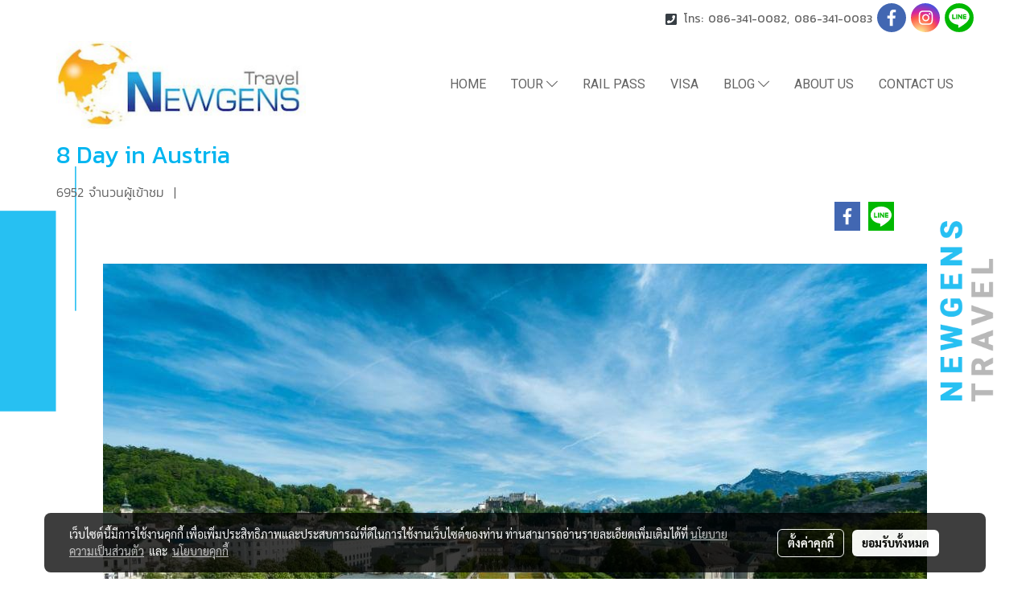

--- FILE ---
content_type: text/html; charset=UTF-8
request_url: https://www.newgenstravel.com/content/18586/8-day-in-austria
body_size: 40660
content:
<!doctype html>
<html lang="th-TH">
    <head>
        <meta http-equiv="X-UA-Compatible" content="IE=edge" />
        <meta http-equiv="Content-Type" content="text/html; charset=utf-8" />
        <meta name="description" content="แนะนำแพลนเที่ยวออสเตรีย (Austria) แบบจุใจ เหมาะสำหรับคนมีรถส่วนตัว" />
        <meta name="Keywords" content="Austria,blog" />
        <meta name="viewport" content="width=device-width, initial-scale=1, shrink-to-fit=no" />
                <meta name="apple-mobile-web-app-capable" content="yes">
        <!-- facebook -->
        <meta property="fb:app_id" content="179035417445546" />
                    <meta property="fb:pages" content="308866912639422" />
                        <meta property="og:type" content="article" />
       
        <meta property="og:title" content="8 Day in Austria" />
        <meta property="og:image" content="https://image.makewebcdn.com/makeweb/m_1200x600/dnoIu0R92/attachfile/26.jpg" />
        <meta property="og:description" content="แนะนำแพลนเที่ยวออสเตรีย (Austria) แบบจุใจ เหมาะสำหรับคนมีรถส่วนตัว" />
        <meta property="og:url" content="https://www.newgenstravel.com/content/18586/8-day-in-austria" />
        <meta property="og:site_name" content="newgenstravel.com" />
        <!-- twitter -->
        <meta name="twitter:card" content="summary_large_image">
        <meta name="twitter:site" content="newgenstravel.com">
        <meta name="twitter:title" content="8 Day in Austria">
        <meta name="twitter:description" content="แนะนำแพลนเที่ยวออสเตรีย (Austria) แบบจุใจ เหมาะสำหรับคนมีรถส่วนตัว">
        <meta name="twitter:image" content="https://image.makewebcdn.com/makeweb/m_1200x600/dnoIu0R92/attachfile/26.jpg">
        <meta name="twitter:domain" content="https://www.newgenstravel.com/content/18586/8-day-in-austria">
        <!-- google -->
                <meta name="generator" content="MakeWebEasy" />
        <!-- Phone number-->
        <meta name="format-detection" content="telephone=no">
                                                <link rel="alternate" href="https://www.newgenstravel.com/content/18586/8-day-in-austria" hreflang="x-default" />
                    
        <link rel="canonical" href="https://www.newgenstravel.com/content/18586/8-day-in-austria" />
                    <link rel="shortlink" href="https://www.newgenstravel.com/content/18586/" />
        
                <link rel="apple-touch-icon" sizes="32x32" href="https://image.makewebcdn.com/makeweb/0/dnoIu0R92/attach_file/favicon/favicon_20190605095140-0.ico?v=202508191712" />
        <link rel="shortcut icon" href="https://image.makewebcdn.com/makeweb/0/dnoIu0R92/attach_file/favicon/favicon_20190605095140-0.ico?v=202508191712" type="image/x-icon" />
        <link rel="icon" href="https://image.makewebcdn.com/makeweb/0/dnoIu0R92/attach_file/favicon/favicon_20190605095140-0.ico?v=202508191712" type="image/x-icon" />

        <!-- CSS Main -->
                <link rel="stylesheet" href="https://fonts.googleapis.com/css?family=Open+Sans:300,400,700|Nunito|Lora|Dancing+Script|Satisfy|Fjalla+One|Oswald|Montserrat|Supermarket|Sanchez|Roboto|Quicksand|Pacifico|Raleway|Kanit|Prompt|Trirong|Taviraj|Itim|Chonburi|Mitr|Athiti|Pridi|Maitree|Pattaya|Sriracha|Sarabun|Chakra+Petch|Mali|Bai+Jamjuree|Krub|K2D|Niramit|Charm|Srisakdi|Thasadith|Kodchasan|KoHo|Charmonman|Poppins|Fahkwang|Noto+Sans+Thai|IBM+Plex+Sans+Thai|Noto+Serif+Thai|Noto+Sans+Thai+Looped|IBM+Plex+Sans+Thai+Looped&subset=thai,latin" />
        <link rel="stylesheet" type="text/css" href="https://cloud.makewebstatic.com/makeweb/prod/css/font.min.css?v=202101271138" />
        <link rel="stylesheet" type="text/css" href="https://cloud.makewebstatic.com/makeweb/prod/css/bootstrap.min.css" />
        <link rel="stylesheet" type="text/css" href="https://cloud.makewebstatic.com/makeweb/prod/css/style_mwe.css?v=202508081425" />
        <link rel="stylesheet" type="text/css" href="https://cloud.makewebstatic.com/makeweb/prod/css/style_mwe2.css?v=202508081425" />
                <!-- CSS Page -->
        <link rel="stylesheet" type="text/css" href="https://cloud.makewebstatic.com/makeweb/prod/css/fullcalendar.min.css?v=0" /><link rel="stylesheet" type="text/css" href="https://cloud.makewebstatic.com/makeweb/prod/css/fullcalendar.print.min.css?v=0" media="print" /><link rel="stylesheet" type="text/css" href="https://cloud.makewebstatic.com/makeweb/prod/css/light/homebox_eventcalendar.min.css?v=0" /><link rel="stylesheet" type="text/css" href="https://cloud.makewebstatic.com/makeweb/prod/css/light/page_calendar.min.css?v=0" /><link rel="stylesheet" type="text/css" href="https://cloud.makewebstatic.com/makeweb/prod/css/light/page_faq.min.css?v=202012190947" /><link rel="stylesheet" type="text/css" href="https://cloud.makewebstatic.com/makeweb/prod/css/owl.carousel.min.css?v=202001111111" /><link rel="stylesheet" type="text/css" href="https://cloud.makewebstatic.com/makeweb/prod/css/owl.theme.default.min.css?v=202001111111" /><link rel="stylesheet" type="text/css" href="https://cloud.makewebstatic.com/makeweb/prod/css/perfect-scrollbar.min.css?v=0" /><link rel="stylesheet" type="text/css" href="https://cloud.makewebstatic.com/makeweb/prod/css/magnific-popup.min.css?v=202012190947" /><link rel="stylesheet" type="text/css" href="https://cloud.makewebstatic.com/makeweb/prod/css/circular-loading.css?v=0" /><link rel="stylesheet" type="text/css" href="https://cloud.makewebstatic.com/makeweb/prod/css/hamburgers.min.css?v=0" />        <!-- CSS Main -->
                <link rel="stylesheet" type="text/css" href="https://cloud.makewebstatic.com/makeweb/prod/css/all.min.css?v=202310021145" />
        <!-- byAir -->
        <!-- <link rel="stylesheet" type="text/css" href="https://cloud.makewebstatic.com/makeweb/prod/css/light/theme-system.min.css?v=202306151430" /> -->
        <link rel="stylesheet" type="text/css" href="https://cloud.makewebstatic.com/makeweb/prod/css/light/theme-system.css?v=20260124113018" />
        <link rel="stylesheet" type="text/css" href="https://cloud.makewebstatic.com/makeweb/prod/css/light/theme-system2.css?v=202306151430" />
        <link rel="stylesheet" type="text/css" href="/customer-css/style_dnoIu0R92.min.css?v=1736668351" />
        
        <title>8 Day in Austria</title>

        <!-- JS Main -->
                <script src="https://cdnjs.cloudflare.com/ajax/libs/jquery/3.6.0/jquery.min.js?v=202508191712" integrity="sha384-vtXRMe3mGCbOeY7l30aIg8H9p3GdeSe4IFlP6G8JMa7o7lXvnz3GFKzPxzJdPfGK" crossorigin="anonymous"></script>
        <script type="text/javascript" src="https://cloud.makewebstatic.com/makeweb/prod/js/imagesloaded.min.js?v=1"></script>
        <script type="text/javascript" src="https://cloud.makewebstatic.com/makeweb/prod/js/vue@2_6_11.js?v=202508191712"></script>
                <script type="text/javascript" src="https://www.instagram.com/embed.js" async="true"></script>
        <!-- JS Page -->
                <!-- Script Embed -->
        
        <style>
            #divMWEAds .mweColor{
                color: #28bee3;
            }

            /* #divMWEAds .webFreeColor{
                color: #ffffff;
                background-color: #28bee3;
            }           */

            .webFreeColor { background-color: #28bee3; border-color: #24BEE2; color: #FFFFFF; border-radius: 20px;width: 148px; height: 36px; line-height: normal;}
            .webFreeColor:hover,
            .webFreeColor.active {
                background-color: #09A1E0; border-color: #1EA7C7; color: #FFFFFF;
}
        </style>
    </head>
    <body>
        <!-- Script Embed -->
        
        <!-- <script>
                    </script> -->
        <style type="text/css">
             /*Disable Text Selection with CSS when Enable copy protect*/
                body{
                    -webkit-touch-callout: none; /* iOS Safari */
                    -webkit-user-select: none;   /* Chrome 6.0+, Safari 3.1+, Edge & Opera 15+ */
                    -moz-user-select: none;      /* Firefox */
                    -ms-user-select: none;       /* IE 10+ and Edge */
                    user-select: none;           /* Non-prefixed version,
                                                currently supported by Chrome and Opera */
                }
                .coupon-label-codetocopy, #promotionCode, input{
                    -webkit-touch-callout: text !important;
                    -webkit-user-select: text !important;
                    -moz-user-select: text !important;
                    -ms-user-select: text !important;
                    user-select: text !important; 
                }
                        .pagination>li>a, .pagination>li>span {
                font-size: 14px;
                color: inherit;
            }
            .dropdown.areacontext.open{
                z-index: 1001 !important;
            }
            .table-responsive table {
                margin-bottom: 20px;
                white-space: nowrap;
            }
            @media only screen and (min-width: 1200px) {
                .table-responsive table {
                    white-space: normal;
                }
            }
            @media only screen and (min-width: 1200px) {
                .section-container > .slimScrollDiv {
                    display: none;
                }
            }
            a[data-mce-href] {
                font-size: inherit;
                font-family: inherit;
                /*color: inherit;*/
            }
            /* areacontext menu */
            .areacontext {
                border: 1px solid rgb(9,10,12);
            }
            .areacontext .btn-primary {
                background: #373e44!important;
                color: #FFF!important;
                border-color: #23292f!important;
                padding: 1px 5px;
                display: block;
            }
            .areacontext > div {
                font-family: Open Sans !important;
                font-size: 12px !important;
            }
            .areacontext ul.dropdown-menu {
                border-radius: 0px !important;
                background: #373E44 !important;
                margin-top: 0px !important;
                border: 1px solid rgb(9,10,12);
                padding: 0px !important;
                min-width: 100px !important;
                transform: translate3d(-1px, 20px, 0px) !important;
            }
            .areacontext ul.dropdown-menu > li > a {
                font-family: "Helvetica Neue",Helvetica,Tahoma !important;
                font-size: 12px !important;
                color: rgb(145, 159, 174) !important;
                padding: 3px 5px !important;
                display: block;
            }
            .areacontext ul.dropdown-menu > li > a:hover {
                background: #262D33 !important;
                color: #FFF !important;
                text-decoration: none;
            }
            /* addition */
            /* facebook like box */
            .fb-like.fb_iframe_widget > span > iframe{
                max-width:none!important
            }
            /* img in table */
            table img {
                max-width:initial!important;
            }
            /* iframe */
            iframe {
                max-width:100%;
            }
            /* pagination */
            .pagination>li>a,.pagination>li>span{
                font-size:14px;color:inherit
            }
            /* table */
            .table-responsive table {
                margin-bottom:20px;
                white-space:nowrap;
            }
            @media only screen and (min-width: 1200px){
                .table-responsive table{
                    white-space:normal
                }
            }
            /* img width and rendering */
            div#section-content img:not(.fill),
            div#section-footer img:not(.fill) {
                overflow:hidden;
                opacity:0;
                -webkit-transition:opacity .3s ease-in-out,-webkit-transform .3s ease-in-out;
                transition:opacity .3s ease-in-out,transform .3s ease-in-out;
                max-width:100%;
            }
            @media (max-width: 768px) {
                body {
                    max-width: 100vw;
                }
            }
            /* force show img */
            .map_outter img {
                opacity: 1 !important;
            }
            /* link in tinymce */
            a[data-mce-href] {
                font-size: inherit;
                font-family: inherit;
            }
            /* top layout */
            nav > #top-area > .container-fluid {
                padding-left: 8px;
                padding-right: 8px;
            }
            nav > #top-area > .row {
                margin: 0;
            }
            nav > #top-area > .row > .col {
                padding: 0;
            }
            .navbar-link {
                display: inline-block;
                padding: 8px;
                border: none;
                margin: 8px 0px;
                vertical-align: middle;
                line-height: 1;
            }
            /*.navbar-fa {
                width: 24px !important;
                height: 24px !important;
            }*/
            .navbar-toggler-icon {
                margin: 0;
                padding: 0;
            }
            .dropdown > .dropdown-toggle > svg {
                transition: all 300ms ease;
                -webkit-transition: all 300ms ease;
                -o-transition: all 300ms ease;
                -ms-transition: all 300ms ease;
            }
            .dropdown.show > .dropdown-toggle > svg {
                transform: rotate(180deg);
                -webkit-transform: rotate(180deg);
                -moz-transform: rotate(180deg);
                -o-transform: rotate(180deg);
            }
            .dropdown-menu > li > .dropdown-toggle > svg {
                transition: all 300ms ease;
                -webkit-transition: all 300ms ease;
                -o-transition: all 300ms ease;
                -ms-transition: all 300ms ease;
            }
            .dropdown-menu > li.show > .dropdown-toggle > svg {
                transform: rotate(90deg);
                -webkit-transform: rotate(90deg);
                -moz-transform: rotate(90deg);
                -o-transform: rotate(90deg);
            }
            /* cart widget */
            nav span.fa-layers.fa-fw > i.navbar-fa + span.fa-layers-counter {
                display: none;
            }
            nav span.fa-layers.fa-fw > svg.navbar-fa + span.fa-layers-counter {
                -webkit-transform: scale(0.75) !important;
                transform: scale(0.75) !important;
                top: -75%;
                right: auto;
                left: 50%;
                -webkit-transform-origin: top center;
                transform-origin: top center;
                display: inline-block;
            }
            /* list style */
            ul {
                margin-bottom: 0 !important;
            }
            li {
                /* list-style: none;*/
            }
            /* hide caret */
            .dropdown-toggle::after{
                display:none!important;
            }
            /* social widget */
            .social-widget {
                display: inline-block;
            }
            .social-widget a {
                font-size: 30px;
                width: 30px;
                height: 30px;
                min-width: 30px;
                min-height: 30px;
            }
            @media (min-width: 401px) {
                .social-widget a {
                    font-size: 36px;
                    width: 36px;
                    height: 36px;
                    min-width: 36px;
                    min-height: 36px;
                }
            }
            .social-widget a svg.fa-twitter {
                margin-right: -1px !important;
            }
            .social-widget a svg.fa-instagram {
                margin-right: 2px !important;
            }
            .social-widget a svg.fa-google-plus-g {
                margin-right: -6px !important;
            }
            .social-widget a svg.fa-youtube {
                margin-right: -3px !important;
            }
            /* vertical align text widget */
            .navbar-text {
                line-height: 150%;
                vertical-align: middle;
                min-height: 50px;
            }
            @media (min-width: 401px) {
                .navbar-text {
                    min-height: 56px;
                }
            }
        </style>

                <!--// ! ------------arrow scroll to top -->
                            <a href="javascript:void(0);" id="toTop" class="back-to-top   " style="display: none; width: 45px !important; height: 45px !important; z-index: 55;">
                <span class="fa-stack" style="font-size: 22px;">
                    <i class="fas fa-circle fa-stack-2x" style="color: #2b2a2a;"></i>
                    <i class="fas fa-arrow-up fa-stack-1x fa-inverse" style="color: #ffffff;"></i>
                </span>
            </a>
               
        <!-- //! facebook messager -->
                <div class="section-container">
            <!-- BoxLoading -->
            <div class="boxLoading" id="boxLoading">
                <div class="loader">
                    <svg class="circular" viewBox="25 25 50 50">
                    <circle class="path" cx="50" cy="50" r="20" fill="none" stroke-width="3" stroke-miterlimit="10"></circle>
                    </svg>
                </div>
            </div>

            <div class="modal fade" tabindex="-1" role="dialog" aria-labelledby="myModalLabel" aria-hidden="true" id="modal_standard"></div>
<div class="modal fade" tabindex="-1" role="dialog" aria-labelledby="myModalLabel" aria-hidden="true" id="modal_popup"></div>
<div class="modal fade" tabindex="-1" role="dialog" aria-labelledby="myModalLabel" aria-hidden="true" id="modal_coupon"></div>

<script type="text/javascript">

    function showModalBS(isClose, path, size) {
        if (size == 'small') {
            var siz = 'sm';
        } else if (size == 'medium') {
            var siz = 'md';
        } else if (size == 'large') {
            var siz = 'lg';
        } else if (size == 'full') {
            var siz = 'full';
        } else if (size == 'cartlogin') {
            var siz = 'modalCartLogin';
        } else if (size === 'addToCartGroupProduct') {
            var siz = 'groupProduct modal-dialog-centered'
        } else if (size === 'addToCart') {
            var siz = 'addToCart modal-dialog-centered'
        } else if (size === 'medium-center') {
            var siz = 'md modal-dialog-centered'
        } else {
            var siz = 'md';
        }

        if (isClose == 1) {
            var backdrop = true;
        } else if (isClose == 0) {
            var backdrop = 'static';
        } else {
            var backdrop = true;
        }
        jQuery('#modal_standard').html('<div class="modal-dialog modal-' + siz + '"><div class="modal-content"><div class="modal-loading text-center"><i class="fas fa-circle-notch fa-spin fa-3x"></i></div></div></div>');
        jQuery('#modal_standard').modal({
            backdrop: backdrop,
            // remote: path,
            show: true,
            keyboard: true
        });
        jQuery('#modal_standard').find('.modal-content').load(path, function (responseText, textStatus, XMLHttpRequest) {
        });
    }

    function showModalPopup(isClose, path) {
        if (isClose == 1) {
            var backdrop = true;
        } else if (isClose == 0) {
            var backdrop = 'static';
        } else {
            var backdrop = true;
        }
        jQuery('#modal_popup').html('<div class="modal-dialog modal-lg"><div class="modal-content"><div class="modal-loading text-center"><i class="fas fa-circle-notch fa-spin fa-3x"></i></div></div></div>');
        jQuery('#modal_popup').modal({
            backdrop: backdrop,
            // remote: path,
            show: true,
            keyboard: true
        });
        jQuery('#modal_popup').find('.modal-content').load(path, function (responseText, textStatus, XMLHttpRequest) {
        });
    }

    function showModalCouponBS(path) {
        jQuery('#modal_coupon').html('<div class="modal-dialog modal-coupon modal-dialog-centered"><div class="modal-content"><div class="modal-loading text-center"><i class="fas fa-circle-notch fa-spin fa-3x"></i></div></div></div>');
        jQuery('#modal_coupon').modal({
            backdrop: true,
            // remote: path,
            show: true,
            keyboard: true
        });
        jQuery('#modal_coupon').find('.modal-content').load(path, function (responseText, textStatus, XMLHttpRequest) {
        });
    }

</script>                        <div class="disabled-filter"></div>
            <div class="section-body ">
                <div id="section-header" class="sps sps--abv">
                    
<style type="text/css">
    @media  only screen and (min-width: 1025px){
        .headerMobile {
            display: none !important;
        }
        .navbar-toggler {
            display: none !important;
        }
        .navbar-expand-xl .navbar-collapse {
            display: flex !important;
            flex-basis: auto;
        }
        .navbar-expand-xl .navbar-nav {
            flex-direction: row;
        }
        .navbar-expand-xl .navbar-nav .nav-link {
            padding-right: 0.5rem;
            padding-left: 0.5rem;
        }
        /* sticky */
        .headerDesktop nav #top-sticky {
            transition: transform 450ms;
            -webkit-transition: transform 450ms;
            -moz-transition: transform 450ms;
            -o-transition: transform 450ms;
        }
        .sps--abv .headerDesktop nav #top-sticky {
            position: relative;
            transform: translate3d(0, 0, 0);
            -webkit-transform: translate3d(0, 0, 0);
            -moz-transform: translate3d(0, 0, 0);
            -ms-transform: translate3d(0, 0, 0);
        }
        .sps--abv .headerDesktop nav #top-mb {
            margin-bottom: 0;
        }
                .sps--abv .headerDesktop nav #top-sticky #cart{
            display: none !important;
        }
                .sps--blw .headerDesktop nav #top-sticky {
            position: fixed;
            top: -56px;
            left: 0;
            right: 0;
            z-index: 1000;
            box-shadow: 0 2px 5px 0 rgba(0,0,0,0.16), 0 2px 10px 0 rgba(0,0,0,0.12);
            -webkit-box-shadow: 0 2px 5px 0 rgba(0,0,0,0.16), 0 2px 10px 0 rgba(0,0,0,0.12);
            -moz-box-shadow: 0 2px 5px 0 rgba(0,0,0,0.16),0 2px 10px 0 rgba(0,0,0,0.12);
            transform: translate3d(0, 56px, 0);
            -webkit-transform: translate3d(0, 56px, 0);
            -moz-transform: translate3d(0, 56px, 0);
            -ms-transform: translate3d(0, 56px, 0);
        }
        .sps--blw .headerDesktop nav #top-mb {
            padding-bottom: 56px;
                    }
        
        .sps--blw .headerDesktop nav #top-sticky #cart{
            display: inline-flex !important
        }

    }
    @media (max-width: 1024px){
        .headerDesktop {
            display: none !important;
        }
        /* sticky */
        .sps--abv .headerMobile nav #top-sticky {
                            position: static;
                    }
        .sps--abv .headerMobile nav #top-mb {
            margin-bottom: 0;
        }
        .sps--blw .headerMobile nav #top-sticky {
            position: fixed;
            top: 0;
            left: 0;
            right: 0;
            z-index: 1000;
            box-shadow: 0 2px 5px 0 rgba(0,0,0,0.16), 0 2px 10px 0 rgba(0,0,0,0.12);
            -webkit-box-shadow: 0 2px 5px 0 rgba(0,0,0,0.16), 0 2px 10px 0 rgba(0,0,0,0.12);
            -moz-box-shadow: 0 2px 5px 0 rgba(0,0,0,0.16),0 2px 10px 0 rgba(0,0,0,0.12);
        }
        .sps--blw .headerMobile nav #top-mb {
            margin-bottom: 56px;
        }
                    .icoMember ,#iconsMember{
                display: none;
            }
                ul.navbar-topmenu.navbar-nav .arrowCollapse{
            transition: transform .3s ease 0s;
        }
         ul.navbar-topmenu.navbar-nav .arrowCollapse > svg{
            transition: transform .3s ease 0s;
        }
    }
    .sb {
        visibility: visible;
        /*position: absolute;
        top: 0;
        left: 0;
        right: 0;
        bottom: 0;

        opacity: 1;
        z-index: 999;
        padding: 0 16px;
        /*margin: 0 16px;*/
    }
    .sb > input {
        /*width: calc(100% - 39px);
        border-top: 0;
        border-left: 0;
        border-right: 0;
        border-bottom: 2px solid #FFF;
        background: #333 !important;
        padding: 6px;
        color: #FFF;
        vertical-align: middle;*/
    }
    .sb > input::placeholder {
        color: #333;
    }
    .sb > input:focus {
        outline: none;
    }
    .aCloseSearchIcon {
        height: 36px;
        padding: 6px 12px;
    }
    #top-sticky > div {
        position: relative;
    }
    div.headerMobile{
        position: relative;
        z-index: 56;
    }
        #divMWEAds {
        bottom: unset;
        width: 100vw !important;
        background: #fff;
        color: #000;
    }
    #divMWEAds:hover {
        background: #fff;
    }
    #topZone {
        padding-top: 0px;
    }
    .marginBot {
        margin-bottom: 0px;
    }

    .headerMobile #divMWEAds {
        font-family: 'DB Heavent' !important; 
        font-size:21px;
        z-index:999999;
    }
    .headerMobile #divMWEAds a {
        font-size: 20px; 
        font-family: 'DB Heavent' !important;
        font-weight: bold;
    }
    @media only screen and (max-width: 400px) {
        .headerMobile #divMWEAds {
            font-size:16px;
        }
        #divMWEAds img {
            max-height: 25px;
            max-width: 25px;
        }
        .headerMobile #divMWEAds a {
            font-size: 16px;
        }
    }
</style>
<div class="headerDesktop">
            <style type="text/css">
    @media (min-width: 1025px) {
        .navbar-brand {
            font-size: 24px !important;
            border: none !important;
            padding: 0;
            margin: auto;
        }
        .navbar-text{
            min-height: 24px;
        }
        .text-truncate{
            width: 100%;
        }
        .text-truncate p{
            margin-bottom: 0;
            line-height: 24px;
        }
        #logotop{
            margin: 5px 0;
            min-height: 50px;
        }
        #menutop{
            margin: 10px 10px 10px 0  !important;
        }
        .topwidget-menu{
            margin: 0 !important;
        }
        .cart-nav{
            margin-top: 0 !important;
        }
                    .sps--blw #top-sticky #logotop{
                /* display: none !important; */
            }
            .sps--blw #top-sticky #logotop .img-logo {
                width: auto;
                max-height: 50px;
            }
                .sps--blw #top-sticky #logotop .img-logo {
            width: auto;
            max-height: 50px;
        }
        #top-sticky #cart2{
            display: none !important;
        }
        .sps--blw #top-sticky #cart2{
            display: inline-flex !important;
        }
    }
</style>
<nav id="topZone" class="navbar-expand-xl">
            <div id="top-bar">
            <div id="top-mb">
                <div class="container">
                    <div class="row align-items-center justify-content-end">
                        
                                                    <div class="col-lg-auto">
                                                                    <div id="toptext" class="hoverOverlay d-inline-flex align-middle my-1">
                                        <div class="navbar-text text-truncate text-right py-1">
                                            <span style="font-family: Kanit; font-size: 14px;" data-mce-style="font-family: Kanit; font-size: 14px;"><span class="fas fa-phone-square mceNonEditable" style="vertical-align: middle; color: #373e44; font-size: 16px;" data-mce-style="vertical-align: middle; color: #373e44; font-size: 16px;" contenteditable="false">&nbsp;</span>&nbsp; &nbsp;โทร:&nbsp; 086-341-0082,&nbsp; 086-341-0083</span>                                        </div>
                                    </div>
                                                                                                                                                                    <div id="socialnetwork" class="hoverOverlay d-inline-flex align-middle my-1">
                                        <div class="d-inline">
<style>
    .empty {
        padding-top: 15px;
        padding-right: 22px;
        padding-bottom: 12px;
        padding-left: 29px;
    }
    .wechatSocial{
        cursor: pointer;
    }
    .pointer-none {
        pointer-events: none;
    }
</style>
<div class="social-widget">
                <a class="faco-top fa-layers fa-fw facebookSocial" target="_blank" href="https://www.facebook.com/swissbynewgens/ " style="">
            <i class="fas fa-circle colorFacebookBG pointer-none"></i>
            <i class="fa-inverse fab fa-facebook-f colorFacebook pointer-none" data-fa-transform="shrink-7"></i>
        </a>
                    <a class="faco-top fa-layers fa-fw instagramSocial" target="_blank" href="https://www.instagram.com/swissbynewgens?igsh=MWVqMHk3djhxeXo1Zg==" style="">
            <i class="fas fa-circle colorInstagramBG pointer-none"></i>
            <i class="fa-inverse fab fa-instagram colorInstagram pointer-none" data-fa-transform="shrink-7"></i>
        </a>
                            <a class="faco-top fa-layers fa-fw LineSocial" target="_blank" href="http://line.me/ti/p/@swissbynewgens " style="">
            <i class="fas fa-circle colorLineBG pointer-none"></i>
            <i class="fa-inverse fab fa-line colorLine pointer-none" data-fa-transform="grow-1.8" data-fa-mask="fas fa-circle"></i>
        </a>
    
    
    </div>
<script type="text/javascript">

    jQuery(".wechatSocial").click(function () {
        window.parent.showModalBS(1, '/include/social/dialogSettingSocialcontroller.php?menu=wechatqrcode', 'medium', 1);
    });
    
</script></div>
                                    </div>
                                                                                                                            </div>
                                            </div>
                </div>
            </div>
        </div>
    
            <div id="top-area">
            <div id="top-sticky">
                <div class="container">
                                        <div class="row no-gutters ">
                                                    <div class="col col-lg d-lg-inline-flex">
                                <div id="logotop" class="hoverOverlay d-inline-flex align-middle">
                                    <span class="navbar-brand">
                                        <a href="/" style="text-decoration: none;">
                                                <style> 
        @media (min-width: 1025px){ 
            .img-logo { 
                                                                                    } 
        } 
    </style>
    <img src="https://image.makewebcdn.com/makeweb/m_1920x0/dnoIu0R92/attachfile/Newgens.jpg?v=202405291424" alt="logo" title="logo" class="d-inline-block img-logo"/>
                                        </a>
                                    </span>
                                </div>
                            </div>
                                                                            <div class="col-12 col-lg-auto d-lg-inline-flex align-items-center">
                                                                    <div id="menutop" class="hoverOverlay d-inline-flex">
                                        <div class="collapse navbar-collapse">
                                            <style type="text/css">
    .topwidget-menu .navbar-nav .dropdown-menu {
        padding: 0;
        margin: 0;
    }
    .topwidget-menu .navbar-nav .dropdown-menu.hidden {
        visibility: hidden;
    }
    /*PC hack to hover*/
    @media (min-width: 1025px) {
        ul.navbar-topmenu.navbar-nav > li.nav-item:hover > .dropdown-menu{
            display:block !important;
        }
        ul.navbar-topmenu.navbar-nav > li.nav-item > ul.dropdown-menu li:hover > .dropdown-menu{
            display:block !important;
        }
        ul.navbar-topmenu.navbar-nav ul{
            box-shadow: 0 6px 12px rgba(0,0,0,0.175);
        }
        .topwidget-menu {
            margin: 10px;
        }
        ul.dropdown-menu.dropdown-menu-right{
            left: unset;
            right:0;
        }
        .dropdownfix-menu-right {
            right:100% !important;
            left:auto !important;
        }
        .public-topmenu .dropdown-menu-right .fa-chevron-right {
            transform: rotate(180deg);
            left: 0;
            position: absolute;
            top: 12px;
        }
        .public-topmenu .dropdown-menu-right .fa-chevron-down{
            transform: rotate(90deg);
            left: 0;
            position: absolute;
            top: 12px;
        }
        .more.hidden{
            display:none;
        }
        .public-topmenu .dropdown-menu:not(.dropdown-menu-right) .fa-chevron-down{
            transform: rotate(-90deg);
        }
        ul.navbar-topmenu.navbar-nav > li.nav-item ul{
            position: absolute;
        }
        .public-topmenu .topmenuLg{
            border-right:none !important;
        }
    }
    /* tablet*/
    @media only screen and (min-width: 768px) and (max-width: 1112px) {
        ul.navbar-topmenu.navbar-nav ul{
            box-shadow: 0 6px 12px rgba(0,0,0,0.175);
        }
    }
    /*mobile tablet*/
    @media  only screen and (max-width: 1024px) {
        
        ul.navbar-topmenu .abl1 .arrowCollapse,
        ul.navbar-topmenu .abl2 .arrowCollapse{
            position: absolute;
            right: 20px !important;
            top: 25%;
            text-align: center;
            height: 16px;
        }
        ul.navbar-topmenu.navbar-nav a{
            text-align: left !important;
            white-space: normal;
        }
        ul.navbar-topmenu.navbar-nav .fa-chevron-down{
                        transition: all .3s ease 0s;
            -ms-transition: all .3s ease 0s;
            -webkit-transition: all .3s ease 0s;
            -moz-transition: all .3s ease 0s;
        }
        ul.navbar-topmenu.navbar-nav .fa-chevron-right{
                         transform: rotate(90deg);
            transition: all .3s ease 0s;
            -ms-transition: all .3s ease 0s;
            -webkit-transition: all .3s ease 0s;
            -moz-transition: all .3s ease 0s;
           /* width: 15px;
            height: 15px; */
        }
        
        ul.navbar-topmenu.navbar-nav span.arrowCollapse > .fa-chevron-right{
            right: 12px;
            top: 27%;
        }

        ul.navbar-topmenu.navbar-nav a{
            word-wrap: break-word;
        }
        ul.navbar-topmenu.navbar-nav .more{
            display:none !important;
        }
        .public-topmenu .dropdown.show > a > .arrowCollapse{
            transform: rotate(180deg);
            -ms-transform: rotate(180deg);
            -webkit-transform: rotate(180deg);
            -moz-transform: rotate(180deg);
        }
        .public-topmenu ul.dropdown-menu.show > li.show:not(.dropdown) > a > svg.fa-chevron-right{
            transform: rotate(270deg);
            -ms-transform: rotate(270deg);
            -webkit-transform: rotate(270deg);
            -moz-transform: rotate(270deg);
        }
        .public-topmenu li.show:not(.dropdown) > a > .arrowCollapse > svg{
            transform: rotate(270deg);
            -ms-transform: rotate(270deg);
            -webkit-transform: rotate(270deg);
            -moz-transform: rotate(270deg);
        }
        ul.navbar-topmenu.navbar-nav > li > ul > li > a {
            padding-left: 30px !important;
        }
        ul.navbar-topmenu.navbar-nav ul ul a {
            padding-left: 45px !important;
        }
    }
</style>
<div class="topwidget-menu">
    <ul class="navbar-nav navbar-topmenu public-topmenu">
                                    <li class="nav-item ">
                    <a class="nav-link abl1"  data-onhome="home" href="/" target="_self">
                        HOME                    </a>
                </li>
                                                <li class="nav-item dropdown ">
                    <a class="nav-link abl1"   href="javascript:void(0);" target="_self" style="position: relative;">
                        TOUR                                                    <span class="arrowCollapse">
                                <i class="fal fa-chevron-down"></i>
                            </span>
                                            </a>
                    <ul class="dropdown-menu">
                                                                                    <li>
                                    <a class="nav-link dropdown-item abl2"   href="/ทัวร์ยุโรป" target="_self">
                                        ทัวร์ยุโรป                                    </a>
                                </li>
                                                                                                                <li>
                                    <a class="nav-link dropdown-item abl2"   href="/ทัวร์เอเชีย" target="_self">
                                        ทัวร์เอเชีย                                    </a>
                                </li>
                                                                        </ul>
                </li>
                                                <li class="nav-item ">
                    <a class="nav-link abl1"   href="/rail-pass" target="_self">
                        RAIL PASS                    </a>
                </li>
                                                <li class="nav-item ">
                    <a class="nav-link abl1"   href="/visa-" target="_self">
                        VISA                    </a>
                </li>
                                                <li class="nav-item dropdown ">
                    <a class="nav-link abl1"   href="javascript:void(0);" target="_self" style="position: relative;">
                        BLOG                                                    <span class="arrowCollapse">
                                <i class="fal fa-chevron-down"></i>
                            </span>
                                            </a>
                    <ul class="dropdown-menu">
                                                                                    <li>
                                    <a class="nav-link dropdown-item abl2"   href="/europe" target="_self">
                                        Europe                                    </a>
                                </li>
                                                                                                                <li>
                                    <a class="nav-link dropdown-item abl2"   href="/scandinavia" target="_self">
                                        Scandinavia                                    </a>
                                </li>
                                                                                                                <li>
                                    <a class="nav-link dropdown-item abl2"   href="/switzerlandbynewgens" target="_self">
                                        Switzerland                                     </a>
                                </li>
                                                                                                                <li>
                                    <a class="nav-link dropdown-item abl2"   href="/worldwide" target="_self">
                                        Worldwide                                    </a>
                                </li>
                                                                        </ul>
                </li>
                                                <li class="nav-item ">
                    <a class="nav-link abl1"   href="/about-us" target="_self">
                        ABOUT US                    </a>
                </li>
                                                <li class="nav-item topmenuLg">
                    <a class="nav-link abl1"   href="/contactus" target="_self">
                        CONTACT US                    </a>
                </li>
                    
        <li class="nav-item dropdown more hidden" data-width="80">
            <a class="nav-link dropdown-toggle" data-toggle="dropdown" aria-haspopup="true" aria-expanded="true" href="javascript:void(0)">
                เพิ่มเติม <i class="fal fa-chevron-down fa-xs fa-fw arrowCollapse"></i>
            </a>
            <ul class="dropdown-menu"></ul>
        </li>
    </ul>
</div>
    <script>
        /*width auto more*/
        if (jQuery(window).width() > 1024) {
                        calcWidth();
                        var last_visible_element = jQuery('.topwidget-menu > .navbar-nav.navbar-topmenu.public-topmenu  > li.nav-item:visible:last');
            last_visible_element.css('border-right', 'none');
        }
        function calcWidth() {
            var navwidth = 0;
            var availablespace = 0;
            var logwid = jQuery('#logotop').outerWidth(true);
            var defwidth = 0;
            var intIsEnableSearchTop = "0";
            var intIsEnableCart = "0";
            var calAweDropdown = "34";
            navwidth = navwidth + parseInt(calAweDropdown);
            let isLayoutId = '39';
            let fullcontainer = '0';
            if (intIsEnableSearchTop == 1) {
                defwidth = defwidth + 60;
            }

            if (intIsEnableCart == 1) {
                defwidth = defwidth + 60;
            }

          /*  if (calAweDropdown != 0) {
                defwidth = defwidth + calAweDropdown;
            }*/
           
            if (typeof logwid === "undefined") {
                var logwid = 0;
            }
            if (isLayoutId == '37' || isLayoutId == '38') {
                var logwid = 0;
            }
            if(fullcontainer=='1'){
                var pls_pad = 30;
            }else{
                var pls_pad = 0;
            }
            /* if(isLayoutId=='38'){
             var defwidth = 180;
             }*/
            var morewidth = jQuery('.headerDesktop .topwidget-menu > .navbar-nav.navbar-topmenu.public-topmenu > li.more').outerWidth(true) + 17;
            jQuery('.headerDesktop .topwidget-menu > .navbar-nav.navbar-topmenu.public-topmenu > li:not(.more)').each(function () {
                navwidth += jQuery(this).outerWidth(true);
            });
            /*jQuery('.topwidget-menu > .navbar-nav.navbar-topmenu.public-topmenu > li.dropdown:not(.more)').each(function () {
                navwidth += 17;
            });*/
            var availablespace = parseInt(jQuery('#top-area > #top-sticky > div').width() - pls_pad - morewidth - defwidth - logwid - 49);
            if (navwidth > availablespace) {
                var lastItem = jQuery('.headerDesktop .topwidget-menu > .navbar-nav.navbar-topmenu.public-topmenu > li.nav-item:not(.more)').last();
                var jimwidtest = lastItem.outerWidth(true);
                lastItem.removeClass('nav-item');
                lastItem.removeClass('dropdown');
                lastItem.children('a.nav-link').addClass('dropdown-item');
                lastItem.attr('data-width', lastItem.outerWidth(true));
                if (jimwidtest > 0) {
                    lastItem.prependTo(jQuery('.headerDesktop .topwidget-menu > .navbar-nav.navbar-topmenu.public-topmenu > li.more > ul'));
                }
                delete lastItem;
                calcWidth();
                return 0;
            } else {
                if (jQuery('.headerDesktop .topwidget-menu > .navbar-nav.navbar-topmenu.public-topmenu > li.more > ul.dropdown-menu').html() != '') {
                    var firstMoreElement = jQuery('.headerDesktop .topwidget-menu > .navbar-nav.navbar-topmenu.public-topmenu > li.more li').first();
                    if (navwidth + firstMoreElement.data('width') < availablespace) {
                        firstMoreElement.addClass('nav-item');
                        firstMoreElement.children('a.nav-link').removeClass('dropdown-item');
                        firstMoreElement.removeAttr("data-width");
                        firstMoreElement.insertBefore(jQuery('.topwidget-menu > .navbar-nav.navbar-topmenu.public-topmenu > li.more'));
                    }
                    delete firstMoreElement;
                }
            }
            /*hide more*/
            if (jQuery('.headerDesktop .topwidget-menu > .navbar-nav.navbar-topmenu.public-topmenu > li.more ul.dropdown-menu').html() != '') {
                var thelast = jQuery('.headerDesktop .topwidget-menu > .navbar-nav.navbar-topmenu.public-topmenu > li.more ul.dropdown-menu > li').length;
                if (thelast == 1) {
                    //remove more
                    var firstMoreElement2 = jQuery('.headerDesktop .topwidget-menu > .navbar-nav.navbar-topmenu.public-topmenu > li.more li').first();
                    if ((navwidth + firstMoreElement2.width()) < availablespace) {
                        firstMoreElement2.addClass('nav-item');
                        firstMoreElement2.addClass('topmenuLg');
                        firstMoreElement2.children('a.nav-link').removeClass('dropdown-item');
                        firstMoreElement2.removeAttr("data-width");
                        firstMoreElement2.insertBefore(jQuery('.headerDesktop .topwidget-menu > .navbar-nav.navbar-topmenu.public-topmenu > li.more'));
                        jQuery('.headerDesktop .topwidget-menu > .navbar-nav.navbar-topmenu.public-topmenu > li.more').hide();
                    } else {
                        jQuery('.headerDesktop .topwidget-menu > .navbar-nav.navbar-topmenu.public-topmenu > li.more').show();
                    }
                    delete firstMoreElement2;
                } else {
                    jQuery('.headerDesktop .topwidget-menu > .navbar-nav.navbar-topmenu.public-topmenu > li.more').show();
                }
            } else {
                jQuery('.headerDesktop .topwidget-menu > .navbar-nav.navbar-topmenu.public-topmenu > li.nav-item:visible:last').addClass('topmenuLg');
                jQuery('.headerDesktop .topwidget-menu > .navbar-nav.navbar-topmenu.public-topmenu > li.more').hide();
            }
        }

        function calcWidthAfter() {
                                
            //affix if reflesh topbar appear
            if ($(window).scrollTop() > 0) {
                var logwid = 320;
            }else{
                var logwid = jQuery('#logotop').outerWidth(true);
            }
            
            var navwidth = 0;
            var availablespace = 0;
            var defwidth = 0;
            var serwid = jQuery('#searchtop').outerWidth(true);
            var car2id = jQuery('#cart2').outerWidth(true);
            var intIsEnableSearchTop = "0";
            var intIsEnableCart = "0";
            let isLayoutId = '39';
            let fullcontainer = '0';
            if (intIsEnableSearchTop == 1) {
                defwidth = defwidth + serwid;
            }

            if (intIsEnableCart == 1) {
                defwidth = defwidth + car2id;
            }

            jQuery('.topwidget-menu > .navbar-nav.navbar-topmenu.public-topmenu').find('.topmenuLg').removeClass('topmenuLg');
    
            if (typeof logwid === "undefined") {
               var logwid = 0;
            }
            if (isLayoutId == '37' || isLayoutId == '38') {
               var logwid = 0;
            }
            if(fullcontainer=='1'){
                var pls_pad = 30;
            }else{
                var pls_pad = 0;
            }
            var morewidth = jQuery('.headerDesktop .topwidget-menu > .navbar-nav.navbar-topmenu.public-topmenu > li.more').outerWidth(true);
            jQuery('.headerDesktop .topwidget-menu > .navbar-nav.navbar-topmenu.public-topmenu > li:not(.more)').each(function () {
                navwidth += (jQuery(this).outerWidth(true));
            });

            var availablespace = parseFloat(jQuery('#top-area > #top-sticky > div').width() - pls_pad - morewidth - defwidth - logwid - 60);
            
            if (navwidth > availablespace) {
               var lastItem = jQuery('.headerDesktop .topwidget-menu > .navbar-nav.navbar-topmenu.public-topmenu > li.nav-item:not(.more)').last();
               var jimwidtest = lastItem.outerWidth(true);
               lastItem.removeClass('nav-item');
               lastItem.removeClass('dropdown');
               lastItem.children('a.nav-link').addClass('dropdown-item');
               lastItem.attr('data-width', lastItem.outerWidth(true));
               if (jimwidtest > 0) {
                   lastItem.prependTo(jQuery('.topwidget-menu > .navbar-nav.navbar-topmenu.public-topmenu > li.more > ul'));
               }
               delete lastItem;
               calcWidthAfter();
               return 0;
            } else {
               if (jQuery('.headerDesktop .topwidget-menu > .navbar-nav.navbar-topmenu.public-topmenu > li.more > ul.dropdown-menu').html() != '') {
                                   }
            }

            if (jQuery('.headerDesktop .topwidget-menu > .navbar-nav.navbar-topmenu.public-topmenu > li.more ul.dropdown-menu').html() != '') {
                var thelast = jQuery('.headerDesktop .topwidget-menu > .navbar-nav.navbar-topmenu.public-topmenu > li.more ul.dropdown-menu > li').length;
                if (thelast == 1) {
                                          var firstMoreElement2 = jQuery('.headerDesktop .topwidget-menu > .navbar-nav.navbar-topmenu.public-topmenu > li.more li').first();
                     if ((navwidth + firstMoreElement2.width()) < availablespace) {
                                             }
                      jQuery('.headerDesktop .topwidget-menu > .navbar-nav.navbar-topmenu.public-topmenu > li.more').show();
                } else {
                    jQuery('.headerDesktop .topwidget-menu > .navbar-nav.navbar-topmenu.public-topmenu > li.more').show();
                }
            } else {
                jQuery('.headerDesktop .topwidget-menu > .navbar-nav.navbar-topmenu.public-topmenu > li.more').hide();
            }

            //add class last item menu ขอบโค้ง
            jQuery('.topwidget-menu > .navbar-nav.navbar-topmenu.public-topmenu > li.nav-item:visible:last').addClass('topmenuLg');
        }

        jQuery(".headerDesktop .topwidget-menu > .navbar-nav.navbar-topmenu > li.nav-item").hover(function(){
            var vjim = jQuery(this);
            if (jQuery('ul', this).length) {
                vjim.find('ul.dropdown-menu').addClass('d-block hidden');  //แอบ render element เพื่อ get ค่ามาคำนวน
                var elm = jQuery('ul:first', this);
                var off = elm.offset();
                var l = off.left;
                var docW = jQuery("#top-area > #top-sticky").width();
                let _maxWidthLv2 = vjim.find('ul.dropdown-menu:first').width();
                let _maxWidthLv3 = 0;
                let _maxWidthLv4 = 0;
                let menuLv2Li = vjim.find('ul.dropdown-menu:first > li');
                Array.prototype.forEach.call(menuLv2Li, menu2li => {
                    let menuLv3Width = jQuery(menu2li).find('ul.dropdown-menu:first').width();
                    if (menuLv3Width > _maxWidthLv3) {
                        _maxWidthLv3 = menuLv3Width;
                    }
                    let menuLv3Li = jQuery(menu2li).find('ul.dropdown-menu:first > li');
                    Array.prototype.forEach.call(menuLv3Li, menu3li => {
                        let menuLv4Width = jQuery(menu3li).find('ul.dropdown-menu').width();
                        if (menuLv4Width > _maxWidthLv4) {
                            _maxWidthLv4 = menuLv4Width;
                        }
                    });
                });
                
                vjim.find('ul.dropdown-menu').removeClass('d-block hidden');  //คำนวนเสร็จแล้วเอา render ออก

                let centerHover = l + (jQuery(this).width()/2)
                let centerScreen = docW / 2
                var isEntirelyVisible = ((l + _maxWidthLv2 + _maxWidthLv3 + _maxWidthLv4) <= docW);
                if (!isEntirelyVisible && (centerHover > centerScreen)){
                    vjim.children('ul.dropdown-menu').addClass('dropdown-menu-right');
                    vjim.children('ul.dropdown-menu.dropdown-menu-right').find('ul.dropdown-menu').addClass('dropdownfix-menu-right');
                } 
            }
        })
        
        /*nomobile*/
           /* }*/
    </script>
                                        </div>
                                    </div>
                                                                                            </div>
                                                                    </div>
                </div>
            </div>
        </div>
    </nav>
</div>
<div class="headerMobile">
        <style type="text/css">
    nav .orderingMenu {
        order: 1;
    }
    .navbar-nav .dropdown-menu .dropdown-item {
        padding: 6px 20px;
    }
    @media (max-width: 1024px) {
        .navbar-toggler {
            padding: 9px 10px !important;
            margin-left: 3px !important;
            margin-top: 6px;
            margin-right: 0px;
            margin-bottom: 6px;
            font-size: 16px !important;
            height: 44px;
        }
        nav > #top-area > .row {
            margin: 0 6px;
        }
        .navbar-nav .dropdown-menu {
            position: relative !important;
            transform: translate3d(0px, 0px, 0px) !important;
            -webkit-transform: translate3d(0px, 0px, 0px) !important;
            top: auto !important;
            left: auto !important;
            padding: 0;
            margin: 0;
        }
        .navbar-nav .dropdown-menu .dropdown-item {
            padding: 9px 40px 9px 15px;
        }
        .navbar-text {
            margin: 0 auto;
        }
        .navbar-brand {
            padding: 4px 8px !important;
            font-size: 24px !important;
            line-height: 40px !important;
            border: none !important;
            margin: 0px 4px !important;
        }
        .navbar-brand span{
            line-height: 40px;
        }
        .navbar-brand img {
            /*max-height: 48px;*/
            max-height: 44px;
            max-width: 100%;
        }
        nav .navbar-link {
            min-width: 40px;
        }
        nav #top-area {
            transition: all 300ms ease;
            -webkit-transition: all 300ms ease;
            -moz-transition: all 300ms ease;
            -o-transition: all 300ms ease;
        }
        /* widget */
        nav #socialnetwork,nav #linewidget {
            min-height: 34px;
        }
        nav .orderingMenu {
            order: 12;
            flex-basis: auto;
        }
        nav .brandingBox {
            flex-basis: 0;
            flex-grow: 1;
            max-width: 100%;
        }
        .navbar-link.cart-nav{
            font-size: 22px;
        }
        .navbar-link.aOpenSearchIcon,.navbar-link.cart-nav{
            margin-left: 0px;
            margin-top: 0px;
            margin-bottom: 0px;
            padding: 0px;
        }
        .widgetCartNumber {
            top: -11px;
        }
        .navbar-nav.member-nav .nav-item{
            width: 100%;
            text-align: left !important;
        }
        .navbar-nav.member-nav{
            height: auto;
            margin: 0px 5px;
            text-align: left !important;
        }
        .topwidget-lang ul.dropdown-menu.dropdown-menu-right.show{
            background: transparent;
            border: none;
        }
        .topwidget-lang ul.dropdown-menu.dropdown-menu-right.show a:hover {
            background-color: transparent;
        }
    }
    @media (max-width: 350px) {
        nav > #top-bar {
            padding-left: 5px;
            padding-right: 5px;
        }
    }
    /*lang*/
    .topwidget-lang{
        margin: 0px 5px;
    }
    .topwidget-lang a {
        padding-left: 10px !important;
        padding-right: 10px !important;
    }

    #section-header.sps--blw .headerMobile .navbar-collapse {
        max-height: 79vh;
        overflow-y: scroll;
        position: relative;
        -webkit-overflow-scrolling: touch;
    }
    #section-header.sps--abv .headerMobile .navbar-collapse {
        max-height: 73vh;
        overflow-y: scroll;
        -webkit-overflow-scrolling: touch;
    }
</style>
<nav id="topZone" class="navbar-expand-xl airry">
            <div id="top-bar">
            <div id="top-mb">
                <div class="container-fluid">
                                        <div class="row">
                        <div class="col-12 col-sm-12 col-md-12 col-lg text-truncate text-center">
                            <div id="toptext" class="navbar-text">
                                <span style="font-family: Kanit; font-size: 14px;" data-mce-style="font-family: Kanit; font-size: 14px;"><span class="fas fa-phone-square mceNonEditable" style="vertical-align: middle; color: #373e44; font-size: 16px;" data-mce-style="vertical-align: middle; color: #373e44; font-size: 16px;" contenteditable="false">&nbsp;</span>&nbsp; &nbsp;โทร:&nbsp; 086-341-0082,&nbsp; 086-341-0083</span>                            </div>
                        </div>
                    </div>
                                                                                <div class="row">
                        <div class="col-12 col-sm-12 col-md-12 col-lg text-center">
                            <div class="navbar-text">
                                                                    <div id="socialnetwork" class="d-inline">
<style>
    .empty {
        padding-top: 15px;
        padding-right: 22px;
        padding-bottom: 12px;
        padding-left: 29px;
    }
    .wechatSocial{
        cursor: pointer;
    }
    .pointer-none {
        pointer-events: none;
    }
</style>
<div class="social-widget">
                <a class="faco-top fa-layers fa-fw facebookSocial" target="_blank" href="https://www.facebook.com/swissbynewgens/ " style="">
            <i class="fas fa-circle colorFacebookBG pointer-none"></i>
            <i class="fa-inverse fab fa-facebook-f colorFacebook pointer-none" data-fa-transform="shrink-7"></i>
        </a>
                    <a class="faco-top fa-layers fa-fw instagramSocial" target="_blank" href="https://www.instagram.com/swissbynewgens?igsh=MWVqMHk3djhxeXo1Zg==" style="">
            <i class="fas fa-circle colorInstagramBG pointer-none"></i>
            <i class="fa-inverse fab fa-instagram colorInstagram pointer-none" data-fa-transform="shrink-7"></i>
        </a>
                            <a class="faco-top fa-layers fa-fw LineSocial" target="_blank" href="http://line.me/ti/p/@swissbynewgens " style="">
            <i class="fas fa-circle colorLineBG pointer-none"></i>
            <i class="fa-inverse fab fa-line colorLine pointer-none" data-fa-transform="grow-1.8" data-fa-mask="fas fa-circle"></i>
        </a>
    
    
    </div>
<script type="text/javascript">

    jQuery(".wechatSocial").click(function () {
        window.parent.showModalBS(1, '/include/social/dialogSettingSocialcontroller.php?menu=wechatqrcode', 'medium', 1);
    });
    
</script></div>
                                                            </div>
                        </div>
                    </div>
                                    </div>
            </div>
        </div>
        <div id="top-area">
        <div id="top-sticky">
            <div class="">
                                <div class="row no-gutters">
                    <div class="col pl-1 col-lg-auto d-lg-inline-flex brandingBox position-relative" style="display: flex;flex-direction: column; justify-content: center; width: 20%;">
                                                    <a class="navbar-brand position-absolute" href="/" style="display: flex;flex-direction: column; justify-content: center;">
                                <style>
    .logotextmobile{
        display: inline-block;
        max-width: 200px;
        height: 1.5em;
        overflow: hidden;
        text-overflow: ellipsis;
        white-space: nowrap;
        color: #000;
    }
    .logotextmobile span{
        /* font-size: 30px !important; */
        line-height: 40px !important;
    }

    @media (max-width: 364.98px) {
        .logotextmobile{
            max-width: 150px;
        }
            }

    @media (min-width: 365px) and (max-width: 575.98px) {
        .logotextmobile{
            max-width: 200px;
        }
                            }

    @media (min-width: 576px) and (max-width: 767.98px) {
        .logotextmobile{
            min-width: calc(400px + 4vw);
            max-width: 500px;
        }
            }

    @media (min-width: 768px) and (max-width: 991.98px) {
        .logotextmobile{
            max-width: 600px;
        }
                    }
    @media (min-width: 992px) {
        .logotextmobile{
            max-width: 800px;
        }
    }


</style>

                    <img src="https://image.makewebcdn.com/makeweb/m_200x200/dnoIu0R92/attachfile/Newgens.jpg?v=202405291424" alt="logo" title="logo" class="d-inline-block img-logo"/>
                                </a>
                                            </div>
                                            <div class="col-12 col-lg d-lg-inline-flex orderingMenu">
                            <div class="collapse navbar-collapse pb-1" id="navbarNavDropdown">
                                <style type="text/css">
    .headerMobile .topwidget-menu .navbar-nav .dropdown-menu {
        padding: 0;
        margin: 0;
    }
    /*PC hack to hover*/
    @media (min-width: 1025px) {
        .headerMobile ul.navbar-topmenu.navbar-nav > li.nav-item:hover > .dropdown-menu{
            display:block !important;
        }
        .headerMobile ul.navbar-topmenu.navbar-nav > li.nav-item > ul.dropdown-menu li:hover > .dropdown-menu{
            display:block !important;
        }
        .headerMobile ul.navbar-topmenu.navbar-nav ul{
            box-shadow: 0 6px 12px rgba(0,0,0,0.175);
        }
        .headerMobile .topwidget-menu {
            margin: 10px;
        }
        .headerMobile ul.dropdown-menu.dropdown-menu-right{
            left: unset;
            right:0;
        }
        .headerMobile .dropdownfix-menu-right {
            right:100% !important;
            left:auto !important;
        }
        .headerMobile .public-topmenu .dropdown-menu-right .fa-chevron-right {
            transform: rotate(180deg);
            left: 0;
            position: absolute;
            top: 12px;
        }
        .headerMobile .public-topmenu .dropdown-menu-right .fa-chevron-down{
            transform: rotate(90deg);
            left: 0;
            position: absolute;
            top: 12px;
        }
        .headerMobile .more.hidden{
            display:none;
        }
        .headerMobile .public-topmenu .dropdown-menu:not(.dropdown-menu-right) .fa-chevron-down{
            transform: rotate(-90deg);
        }
        .headerMobile ul.navbar-topmenu.navbar-nav > li.nav-item ul{
            position: absolute;
        }
        .headerMobile .public-topmenu .topmenuLg{
            border-right:none !important;
        }
    }
    /* tablet*/
    @media only screen and (min-width: 768px) and (max-width: 1112px) {
        .headerMobile ul.navbar-topmenu.navbar-nav ul{
           box-shadow: none;
        }
        /*.topwidget-menu {
            margin: 10px;
        }*/
    }
    /*mobile tablet*/
    @media  only screen and (max-width: 1024px) {
        .headerMobile ul.navbar-topmenu.navbar-nav a{
            text-align: left !important;
            white-space: normal;
        }
        .headerMobile ul.navbar-topmenu.navbar-nav .fa-chevron-down{
                        transition: all .3s ease 0s;
            -ms-transition: all .3s ease 0s;
            -webkit-transition: all .3s ease 0s;
            -moz-transition: all .3s ease 0s;

        }
        .headerMobile ul.navbar-topmenu.navbar-nav .fa-chevron-right{
                         transform: rotate(90deg);
            transition: all .3s ease 0s;
            -ms-transition: all .3s ease 0s;
            -webkit-transition: all .3s ease 0s;
            -moz-transition: all .3s ease 0s;
                    }
        
        .headerMobile ul.navbar-topmenu.navbar-nav span.arrowCollapse > .fa-chevron-right{
            right: 12px;
            top: 27%;
        }
        
        .headerMobile ul.navbar-topmenu.navbar-nav a{
            word-wrap: break-word;
        }
        .headerMobile ul.navbar-topmenu.navbar-nav .more{
            display:none !important;
        }
        .headerMobile .public-topmenu .dropdown.show > a > .arrowCollapse{
            transform: rotate(180deg);
            -ms-transform: rotate(180deg);
            -webkit-transform: rotate(180deg);
            -moz-transform: rotate(180deg);
        }
        .headerMobile .public-topmenu li.show:not(.dropdown) > a > .arrowCollapse > svg{
            transform: rotate(270deg);
            -ms-transform: rotate(270deg);
            -webkit-transform: rotate(270deg);
            -moz-transform: rotate(270deg);
        }
        
        .headerMobile ul.navbar-topmenu.navbar-nav > li > ul > li > a {
             padding-left: 30px !important;
        }
        .headerMobile ul.navbar-topmenu.navbar-nav ul ul a {
            padding-left: 45px !important;
        }
        .headerMobile ul.navbar-topmenu.navbar-nav ul ul ul a {
            padding-left: 60px !important;
        }
    }
</style>

<div class="topwidget-menu">
    <ul class="navbar-nav navbar-topmenu public-topmenu">
                                    <li class="nav-item ">
                    <a class="nav-link abl1"  data-onhome="home" href="/" target="_self">
                        HOME                    </a>
                </li>
                                                <li class="nav-item dropdown ">
                    <a class="nav-link abl1"   href="javascript:void(0);" target="_self" style="position: relative;">
                        TOUR                                                    <span class="arrowCollapse" style="width: 55px; position: absolute; right: 0px; top: 25%; text-align: center;">
                                <i class="fal fa-chevron-down"></i>
                            </span>
                                            </a>
                    <ul class="dropdown-menu">
                                                                                    <li>
                                    <a class="nav-link dropdown-item abl2"   href="/ทัวร์ยุโรป" target="_self">
                                        ทัวร์ยุโรป                                    </a>
                                </li>
                                                                                                                <li>
                                    <a class="nav-link dropdown-item abl2"   href="/ทัวร์เอเชีย" target="_self">
                                        ทัวร์เอเชีย                                    </a>
                                </li>
                                                                        </ul>
                </li>
                                                <li class="nav-item ">
                    <a class="nav-link abl1"   href="/rail-pass" target="_self">
                        RAIL PASS                    </a>
                </li>
                                                <li class="nav-item ">
                    <a class="nav-link abl1"   href="/visa-" target="_self">
                        VISA                    </a>
                </li>
                                                <li class="nav-item dropdown ">
                    <a class="nav-link abl1"   href="javascript:void(0);" target="_self" style="position: relative;">
                        BLOG                                                    <span class="arrowCollapse" style="width: 55px; position: absolute; right: 0px; top: 25%; text-align: center;">
                                <i class="fal fa-chevron-down"></i>
                            </span>
                                            </a>
                    <ul class="dropdown-menu">
                                                                                    <li>
                                    <a class="nav-link dropdown-item abl2"   href="/europe" target="_self">
                                        Europe                                    </a>
                                </li>
                                                                                                                <li>
                                    <a class="nav-link dropdown-item abl2"   href="/scandinavia" target="_self">
                                        Scandinavia                                    </a>
                                </li>
                                                                                                                <li>
                                    <a class="nav-link dropdown-item abl2"   href="/switzerlandbynewgens" target="_self">
                                        Switzerland                                     </a>
                                </li>
                                                                                                                <li>
                                    <a class="nav-link dropdown-item abl2"   href="/worldwide" target="_self">
                                        Worldwide                                    </a>
                                </li>
                                                                        </ul>
                </li>
                                                <li class="nav-item ">
                    <a class="nav-link abl1"   href="/about-us" target="_self">
                        ABOUT US                    </a>
                </li>
                                                <li class="nav-item topmenuLg">
                    <a class="nav-link abl1"   href="/contactus" target="_self">
                        CONTACT US                    </a>
                </li>
                    
        <li class="nav-item dropdown more hidden" data-width="80">
            <a class="nav-link dropdown-toggle" data-toggle="dropdown" aria-haspopup="true" aria-expanded="true" href="javascript:void(0)">
                เพิ่มเติม <i class="fal fa-chevron-down fa-xs fa-fw arrowCollapse"></i>
            </a>
            <ul class="dropdown-menu"></ul>
        </li>
    </ul>
</div>
                                                                                                                            </div>
                        </div>
                                                                <div class="col-auto pr-1 col-lg-auto text-right order-6 d-inline-flex align-items-center">
                                                                                                                    <button class="navbar-toggler hamburger hamburger--squeeze" type="button" data-toggle="collapse" data-target="#navbarNavDropdown" aria-controls="navbarNavDropdown" aria-expanded="false" aria-label="Toggle navigation">
                                    <span class="hamburger-box">
                                        <span class="hamburger-inner"></span>
                                    </span>
                                </button>
                                                    </div>
                                    </div>
            </div>
        </div>
    </div>
</nav>
</div>
<script>
    jQuery('.widgetCartNumber').hide();
    jQuery(document).ready(function () {
        jQuery('.navbar-topmenu.public-topmenu a[data-onpage-link]').click(function (event) {
            // event.preventDefault();
            jQuery(this).blur();
            if (jQuery(this).attr('class') == 'abl1') {
                jQuery(this).attr('id', 'topmenuonpage');
            } else if (jQuery(this).attr('class') == 'abl2') {
                jQuery(this).attr('id', 'topmenusubonpage');
            }
        });

        jQuery('a').click( function(e) {
            var targetSelector = this.hash
            if(targetSelector) {
                e.stopImmediatePropagation();

                var $target = $(targetSelector);
                var iscls = $(targetSelector).attr('class'); //targethash //fttargethash
                // Animate the scroll to the destination...
                if(iscls==='fttargethash'){
                    var tr_po = 0;
                }else{
                    var tr_po = $target.offset().top;
                }
                $('html, body').animate(
                    {
                        scrollTop: tr_po // Scroll to this location.
                    }, {
                        // Set the duration long enough to allow time
                        // to lazy load the elements.
                        duration: 1000,

                        // At each animation step, check whether the target has moved.
                        step: function( now, fx ) {

                            // Where is the target now located on the page?
                            // i.e. its location will change as images etc. are lazy loaded
                            if ($(window).width() > 1024) {
                                if(iscls==='fttargethash'){
                                    var newOffset = 0;
                                }else{
                                    var h_top_sticky = 0;
                                    // top bar space for calculations scroll position
                                    var viewable = isElementInView($('#top-sticky'))
                                    jQuery('.targethash').css('top', '0px');
                                    if(viewable){
                                        h_top_sticky = $('#top-sticky').height();
                                    }
                                    var newOffset = $target.offset().top - h_top_sticky;
                                }
                               // var newOffset = $target.offset().top - 70;
                            }else{
                                var newOffset = $target.offset().top;
                            }
                            // If where we were originally planning to scroll to is not
                            // the same as the new offset (newOffset) then change where
                            // the animation is scrolling to (fx.end).
                            if(fx.end !== newOffset)
                                fx.end = newOffset;
                        }
                    }
                );
            }
        })

        // check element is visible in current windows display
        function isElementInView(element) {
            var $window = $(window);
            var windowHeight = $window.height();
            var windowWidth = $window.width();
            var rect = element.get(0).getBoundingClientRect();

            return (
                rect.top >= 0 && rect.top <= windowHeight &&
                rect.left >= 0 && rect.left <= windowWidth
            );
        }

        jQuery('.navbar-topmenu.public-topmenu a[data-onhome]').click(function (event) {
            if (location.pathname.replace(/^\//, '') == this.pathname.replace(/^\//, '') && location.hostname == this.hostname) {
                $('html,body').animate({
                    scrollTop: 0
                }, 1800);
                return false;
            }
        });
        var aChildren = jQuery('.navbar-topmenu.public-topmenu a[data-onpage-link]');
        var highlinow = jQuery('.navbar-topmenu.public-topmenu a#topmenuonpage');
        var highlinowLv2 = jQuery('.navbar-topmenu.public-topmenu a#topmenusubonpage');
        var stickyHeaderhi = jQuery('#menutop').height() + 75;

        var aArray = [];
        for (var i = 0; i < aChildren.length; i++) {
            var aChild = aChildren[i];
            var ahref = jQuery(aChild).attr('href');
            var res = ahref.split("#");
            var last_hash = res[res.length - 1];
            aArray.push(last_hash);
        }

        jQuery('.widgetCartNumber').show();

        jQuery(window).scroll(function () {
            var windowPos = jQuery(window).scrollTop();
            var windowHeight = jQuery(window).height();
            var docHeight = jQuery(document).height();
            for (var i = 0; i < aArray.length; i++) {
                var theID = aArray[i];
                if (jQuery('#' + theID).length > 0) {
                    if (jQuery('#' + theID).data('orderbox') == 'onest') {
                        /* if firstbox */
                        var divPos = jQuery('#' + theID).offset().top - stickyHeaderhi;
                        var divHeight = jQuery('#' + theID).height();
                    } else {
                        /* if non first */
                        var divPos = jQuery('#' + theID).parent().offset().top - stickyHeaderhi;
                        var divHeight = jQuery('#' + theID).parent().height();
                    }
                    if (windowPos >= divPos && windowPos < (divPos + divHeight)) {
                        highlinow.removeAttr('id');
                        highlinowLv2.removeAttr('id');
                        if (jQuery("a.abl1[data-onpage-link='" + theID + "']").length > 0) {
                            jQuery("a.abl1[data-onpage-link='" + theID + "']").attr('id', 'topmenuonpage');
                        }
                        if (jQuery("a.abl2[data-onpage-link='" + theID + "']").length > 0) {
                            jQuery("a.abl2[data-onpage-link='" + theID + "']").attr('id', 'topmenusubonpage');
                        }
                    } else {
                        jQuery("a.abl1[data-onpage-link='" + theID + "']").removeAttr('id');
                        jQuery("a.abl2[data-onpage-link='" + theID + "']").removeAttr('id');
                        if (jQuery("a[data-onpage-link][id='topmenuonpage']").length < 1 && jQuery("a[data-onpage-link][id='topmenusubonpage']").length < 1) {
                            if (highlinow.length > 0) {
                                highlinow.attr('id', 'topmenuonpage');
                            }
                            if (highlinowLv2.length > 0) {
                                highlinowLv2.attr('id', 'topmenusubonpage');
                            }
                        }
                    }
                }
            }
            if (windowPos + windowHeight == docHeight) {
                /* last position */
                var lastsectionl1 = jQuery("a.targethash").parent().parent('#section-content').find('div:not(.insadsbygoogle) > a').last().attr('id');
                //L1
                if (jQuery("a.abl1[data-onpage-link='" + lastsectionl1 + "']").length > 0) {
                    highlinow.removeAttr('id');
                    jQuery('a.abl1#topmenuonpage').removeAttr('id');
                    jQuery("a.abl1[data-onpage-link='" + lastsectionl1 + "']").attr('id', 'topmenuonpage');
                }
                //L2 L3
                if (jQuery("a.abl2[data-onpage-link='" + lastsectionl1 + "']").length > 0) {
                    highlinowLv2.removeAttr('id');
                    jQuery('a.abl2#topmenusubonpage').removeAttr('id');
                    jQuery("a.abl2[data-onpage-link='" + lastsectionl1 + "']").attr('id', 'topmenusubonpage');
                }
            }
        });

    });

    //!navigator.userAgent.match(/(iPad)|(iPhone)|(iPod)|(android)|(webOS)/i) &&
    if (screen.width > 1024) { // is desktop
        var isSubmenuLv2Overflow = 0;
        var isSubmenuLv3Overflow = 0;
        var elem_headerDesktop = document.getElementsByClassName("headerDesktop")[0];
        var elem_topmenu = elem_headerDesktop.getElementsByClassName("navbar-topmenu")[0];
        var sectionHeader = document.getElementById("section-header");
        var arr_li_lv1 = elem_topmenu.getElementsByClassName("nav-item dropdown"); // li (Lv1) (has submenu)
        if (arr_li_lv1.length > 0) {
            // console.log(arr_li_lv1);
            for (i = 0; i < arr_li_lv1.length; i++) {
                var li_lv1 = arr_li_lv1[i];
                var arr_child_li_lv1 = li_lv1.children; // a, ui.dropdown-menu
                if (arr_child_li_lv1.length > 0) {

                    for (j = 0; j < arr_child_li_lv1.length; j++) {
                        if (arr_child_li_lv1[j].classList.contains('dropdown-menu')) { // ui.dropdown-menu
                            var ui_lv2 = arr_child_li_lv1[j];
                            var arr_li_lv2 = ui_lv2.children; // li (Lv2)
                            var length_li_lv2 = arr_li_lv2.length;

                            // get heightest dropdown-menu
                            var maxHeight = 0;
                            $('.dropdown-menu').each(function() {
                                var height = $(this).outerHeight();
                                if (height > maxHeight) {
                                    maxHeight = height;
                                }
                            });

                            if (maxHeight > screen.height) {
                                isSubmenuLv2Overflow += 1;
                            }
                            
                            //LV 3 LIMITED EDITION
                            if (arr_li_lv2.length > 0) {
                                for (k = 0; k < arr_li_lv2.length; k++) {
                                    if (arr_li_lv2[k].children.length > 1) {
                                        if (arr_li_lv2[k].children[1].classList.contains('dropdown-menu')) { // ui.dropdown-menu
                                            //k = ตำแหน่งที่มี ul
                                            var posiUllv3 = k;
                                            var arr_li_lv3 = arr_li_lv2[k].children[1]; // li (Lv2)
                                            var obj_li_lv3 = arr_li_lv3.children;
                                            var length_li_lv3 = obj_li_lv3.length;
                                            var limiLv3High = length_li_lv3 + k;

                                            if (screen.height >= 1440 && screen.height < 2880 && limiLv3High > 34) { // height:1440
                                                isSubmenuLv3Overflow += 1;
                                            } else if (screen.height >= 1080 && screen.height < 1440 && limiLv3High > 20) { // height:1080
                                                isSubmenuLv3Overflow += 1;
                                            } else if (screen.height >= 768 && screen.height < 1080 && limiLv3High > 14) { // height:768
                                                isSubmenuLv3Overflow += 1;
                                            } else if (screen.height >= 500 && screen.height < 768 && limiLv3High > 10) { // w:768
						isSubmenuLv3Overflow += 1;
                                            }

                                        }
                                    }
                                }
                            }


                        }
                    }
                }

            }
        }

        if (isSubmenuLv2Overflow > 0) { // no stricky
            sectionHeader.classList.remove('sps');
            sectionHeader.classList.remove('sps--abv');
            sectionHeader.classList.remove('sps--blw');
        }
        //if lavel 3 is Too Damn High
        if (isSubmenuLv3Overflow > 0) { // no stricky
            sectionHeader.classList.remove('sps');
            sectionHeader.classList.remove('sps--abv');
            sectionHeader.classList.remove('sps--blw');
        }

        //if screen height not than 1080 disable
        jQuery(window).ready(function () {
            setTimeout(() => {
                if ($(window).height() > jQuery('#section-content').height() + jQuery('#section-footer').height()) {
                    sectionHeader.classList.remove('sps');
                    sectionHeader.classList.remove('sps--abv');
                    sectionHeader.classList.remove('sps--blw');
                }
            }, 200);
        });
    }
</script>
                </div>
                <!-- <div id="section-content" style=""> -->
                <div id="section-content">
                                                                        <div class="container">
                                <div class="row">
                                    <!-- <div class="">-->
                                                                
<style type="text/css">
    /* reveal */
    @media only screen and (min-width: 1200px) {
        .reveal { background-attachment: fixed !important; }
    }
    /* rellax */
    .rellax-view { position: relative; overflow: hidden; }
    .rellax { position: absolute; width: 100%; top: 0px; bottom: 0px; left: 0; right: 0; }
    .marginBottomSpace {
        
        margin-bottom: 20px;
    }
    .img-responsive{margin:auto;}
    @media only screen and (max-width: 767px){
        .maginBottomCaption{
            margin-bottom: 40px;
        }
        .maginBottomCaptionmini{
            margin-bottom: 15px;
        }
        .marginBottomSpaceMobile{
            margin-bottom: 20px;
        }
        .coverslidebox{
            padding: 0px 0px;
        }
    }
    @media only screen and (min-width: 768px){
        .maginBottomCaption{
            margin-bottom: 0px;
        }
        .maginBottomCaptionmini{
            margin-bottom: 0px;
        }
        .marginBottomSpaceMobile{
            margin-bottom: 0px;
        }
        .coverslidebox{
            padding: 0px 15px;
        }
        .textlayout-maxwidth{
            max-width: 585px;
        }
        .textlayout-marlauto{
            margin-left: auto;
        }
    }
    .noImgSimpleBG{
        background-color:#E1E4E9;
    }
    .box-not-overflow{
        overflow: hidden;
    }
    .play-button {
        left: 50%;
        top: 50%;
        width: 72px;
        height: 64px;
        margin-left: -36px;
        margin-top: -32px;
        z-index: 1;
        color: #212121;
        opacity: 0.85;
    }
    .play-button:hover,
    .play-button:hover::before {
        opacity: 1;
        color: #f00;
    }
    .play-button .fa-youtube {
        font-size: 64px;  
    }
    .play-button:before {
        content: "";
        width: 0;
        height: 0;
        border-top: 11px solid transparent;
        border-left: 20px solid #ffffff;
        border-bottom: 11px solid transparent;
        position: absolute;
        top: 21px;
        left: 29px;
    } 
    .wrapper .youtube {
	    background-color: #000;
	    position: relative;
	    padding-top: 56.25%;
	    overflow: hidden;
	    cursor: pointer
    }

    .wrapper .youtube img {
	    width: 100%;
        top: -16.82%;
        left: 0;
        max-height: none !important;
        opacity: .7
    }
    .wrapper .youtube .play-button,
    .wrapper .youtube img {
        cursor: pointer
    }

    .wrapper .youtube .play-button,
    .wrapper .youtube .play-button:before,
    .wrapper .youtube iframe,
    .wrapper .youtube img {
        position: absolute
    }
    .wrapper .youtube iframe {
        height: 100%;
        width: 100%;
        top: 0;
        left: 0
    }
    @media only screen and (-webkit-min-device-pixel-ratio: 2) and ( max-width: 768px),only screen and (min-device-pixel-ratio: 2) and ( max-width: 768px) {
        a.targethash{
            top: -112px;
        }
    }
</style>
        <div class="insadsbygoogle" style="text-align: center;margin: 0 auto;display: block !important;max-width: 100%;">
                    </div>
                <style type="text/css">
            @media only screen and (min-width: 768px) {
                .divPageTitle {
                                            margin-bottom: 40px;
                                                                margin-top: 40px;
                                    }
                .divPageDescription {
                    margin-bottom: 40px;
                    margin-top: 40px;
                    word-wrap: break-word;
                }
                .divPageData {
                                                                        margin-top: 10px;
                                                                margin-bottom: 60px;
                }
            }
            @media  only screen and (max-width: 767px) {
                .divPageTitle {
                    margin-bottom: 40px;
                                            margin-top: 40px;
                                    }
                .divPageDescription {
                    margin-bottom: 40px;
                    margin-top: 40px;
                    word-wrap: break-word;
                }
                .divPageData {
                                            margin-top: 10px;
                                        margin-bottom: 60px;
                }
            }

        </style>
                            <div class="container">
                                            <div class="divPageData">
            <style type="text/css">

    /* Start Social */
    .colorFacebookBGPD{
        background: #4267b2;
        color: transparent;
    }
    .colorFacebookPD{
        color: #ffffff;
    }
    .facebookSocialPD:hover .colorFacebookPD{
        color: #ffffff;
    }
    .facebookSocialPD:hover .colorFacebookBGPD{
        background: #4267b2;
        color: transparent;
        filter:brightness(130%);
    }

    .colorTwitterBGPD{
        background: black;
        color: transparent;
    }
    .colorTwitterPD{
        color: #ffffff;
    }
    .twitterSocialPD:hover .colorTwitterBGPD{
        background: black;
        color: transparent;
        filter: contrast(0.1);
    }
    .twitterSocialPD:hover .colorTwitterPD{
        color: #ffffff;
    }
    .colorGoogleplusBGPD{
        background: #db4437;
        color: transparent;
    }
    .colorGoogleplus{
        color: #ffffff;
    }
    .googleplusSocialPD:hover .colorGoogleplusBGPD{
        background: #db4437;
        color: transparent;
        filter:brightness(130%);
    }
    .googleplusSocialPD:hover .colorGoogleplusPD{
        color: #ffffff;
    }
    .colorPinterestBGPD{
        background: #BD081C;
        color: transparent;
    }
    .colorPinterestPD{
        color: #ffffff;
    }
    .pinterestSocialPD:hover .colorPinterestBGPD{
        background: #BD081C;
        color: transparent;
        filter:brightness(130%);
    }
    .pinterestSocialPD:hover .colorPinterestPD{
        color: #ffffff;
    }

    .colorLineBGPD{
        background: #00b800;
        color: transparent;
    }
    .colorLinePD{
        color: #FFFFFF;
    }
    .LineSocialPD:hover .colorLinePD{
        color: #ffffff;
    }
    .LineSocialPD:hover .colorLineBGPD{
        background: #00b800;
        color: transparent;
        filter:brightness(130%);
    }
    .labelShare{
        display: block;
        float: left;
        padding-top: 34px;
        margin-right: 5px;
    }
    .divSocilaGroup{
        display: block;
        float: left;
    }
    /* End Social */

    .contentDetail .thumbnail{
        border: none;
    }
    .contentDetail .gallcndetail-item {
        position: relative;
        width: 120px;
        height: 120px;
    }
    .contentDetail .img-responsive {
                    max-height: 760px;
                display: inline-block;
        vertical-align: middle;
    }
    .contentDetail .zoomThumb {
        margin: 30px 0 15px;
    }
    .contentDetail .zoomThumbLink {
        text-decoration: none;
    }
    .contentDetail .zoomHover {
        position: absolute;
        top: 0;
        left: 0;
        right: 8px;
        bottom: 0;
        opacity: 0;
        background-color: #000 !important;
    }
    .contentDetail .zoomHover:hover {
        opacity: 0.7;
        cursor: -moz-zoom-in;
        cursor: -webkit-zoom-in;
    }
    .contentDetail .zoomThumbLink > div {
        margin-bottom: 15px;
        padding: 5px;
        border: 1px solid #CCC;
        cursor: pointer;
    }
    .contentDetail .zoomHoverInner {
        line-height: 120px;
        text-align: center;
        color: #FFF;
        vertical-align: middle;
        display: list-item;
    }
    .contentDetail .divTextContentDetail {
        margin: 30px 0;
    }
    .contentListRelate {
        margin-top: 30px;
        margin-bottom: 60px;
    }
    .contentListRelate .contentWidget {
        margin-top: 30px;
        margin-bottom: 30px;
    }
    .contentListRelate .contentWidget .item {
        height: 100px;
        margin-bottom: 15px;
        display: block;
    }
    .contentListRelate .contentWidget .contentImage {
        vertical-align: middle;
        height: 100px;
        width: 100px;
        max-height: 100px;
        max-width: 100px;
        overflow: hidden;
    }
    .contentListRelate .contentWidget img {
        max-height: 100px;
        transition: 0.3s ease 0s;
        -moz-transition: 0.3s ease 0s;
        -webkit-transition: 0.3s ease 0s;
        -o-transition: 0.3s ease 0s;
    }
    .contentListRelate .contentWidget .contentImage:hover div {
        transform: scale(1.1);
        -moz-transform: scale(1.1);
        -webkit-transform: scale(1.1);
        -o-transform: scale(1.1);
    }
    .contentListRelate .contentWidget .contentImage * { vertical-align: middle; }
    .contentListRelate .contentWidget .thumbnail { height: auto;  }
    .contentListRelate .contentWidget .contentImage.noImage { background-color: #EEE; }
    .contentListRelate .contentCaption { margin-top: 10px;
    }
    .contentListRelate .contentName, .contentListRelate .contentDate {
        overflow: hidden;
    }
    .contentListRelate .contentName {
        height: 50px;
    }
    .contentListRelate .contentName a {
        text-decoration: none !important;
    }
    .contentListRelate .contentName .h3 {
        line-height: 25px;
        font-size: 17px;
    }
    .contentListRelate .contentDate {
        height: 30px;
    }
    .contentListRelate .contentDate > p {
        line-height: 30px;
        font-size: 15px;
    }
    .group-min-width{ min-width: 175px }
    .fb-like{ float: left; margin-bottom: 5px; min-width: 90px;}
    .line-it{ float: left; margin-bottom: 5px; margin-right: 5px; margin-left: 0; }
    .tagsPadding{ padding: 10px 0 30px 0; }

    .contentDetail .card .col-12 .col-lg-3 .col-md-4{
        padding:0px;
    }

    @media only screen and (min-width: 768px) {
        .contentDetail .divSocialButton {
            text-align: right;
        }
    }
    .spanShareText {
        height: 34px;
        line-height: 34px;
        font-size: 15px;
        margin-right: 7px;
        margin-top: 0;
        margin-bottom: 0;
        float: left;
    }

    #flslideContent{
        margin-bottom: 30px;
        margin-top: 10px;
        position: relative;
        padding: 0 30px;
        min-height: 70px;
    }
    #flslideContent .zoomThumbLinkcon > div {
        border: 1px solid #ccc;
        cursor: pointer;
        margin: 5px;
        background:#FFFFFF;
        width: 110px !important;
        line-height: 105px !important;
        height: 110px !important;
        background-position: center;
        background-repeat: no-repeat;
        background-size: cover;
    }
    .customcontent-navigation a{
        text-shadow: none;
        color: inherit;
        cursor: pointer;
        position:absolute;
        top: 38%;
    }
    .customcontent-navigation .flex-disabled{
        opacity : 0;
    }

    .infoThumbProduct{
        cursor:pointer;
    }
    .pswp button:hover {
        color: initial !important;
        background: initial !important;
    }
    .pswp img {
        opacity: 1 !important;
        max-width: none !important;
    }

    @media  only screen and (max-width: 767px) {
        .card{
            display:inline-block;
        }
        .card:nth-child(4){
            display:none;
        }
        .card > .card-img-top{
            float:left;
            height: 100px!important;
                        padding-right: 0px;
            padding-left: 0px;
        }
        .card > .card-body{
            /* float:right; */
            padding-left: 10px;
            padding-top: 10px;
            padding-bottom: 0px;
            padding-right: 5px;
            display: table-cell;
        }
        .card > .card-img-top > a > img{
            max-height: 100px;
        }
        .card-body > a > .card-title{
            overflow: hidden;
        }

    }
    @media only screen and (min-width: 768px) and (max-width: 1024px) {
        .card-img-top{
                            height:auto!important;
                    }
        .sizeImage-sq{
            max-height: 260px;
        }
        
                    .frame-card-img{
               max-height: calc((25vw - 48px)* 0.666);
            }
            .sizeImage-horizontal{
               max-height: calc((25vw - 48px)* 0.666);
            }
         
    }

    @media only screen and (min-width: 1025px) {
        .card-img-top {
                            height:auto!important;
                    }
                .frame-card-img{
           max-height: 172px;
        } 
                .sizeImage-horizontal{
            max-height: 172px;

        }
        .sizeImage-sq{
            max-height: 260px;
        }
    }
    
    @media only screen and (min-width: 575px) and  (max-width: 767px) {
        .card-deck .card{
            flex: auto;
            display:inline-block;
        }
        .card-deck .card {
            margin-bottom: 15px;
        }
        .card:nth-child(4){
            display:none;
        }
    }
    @media (min-width: 992px){
        .contentDetail .col-lg-3 {
            max-width: 260px;
        }
    }
    .divContentRelate {
        margin: 20px auto;
    }
    .divContentRelate > h3{
        margin: 10px auto;
        font-weight: bold;
        display: block;
    }

</style>
<div class="contentDetail">
    <div>
        <div class="row">
            <div class="col-12">
                <div class="form-group">
                    <h1 class="contentName">8 Day in Austria</h1>
                </div>
            </div>
        </div>
                        <div class="row mb-4">
                    <div class="col-12 col-md-7">
                        <p>
                                                                                        <span>6952&nbsp;จำนวนผู้เข้าชม</span>
                                <span>&nbsp;|&nbsp;</span>
                                                                                </p>
                    </div>
                                            <div class="col-12 col-md-5">
                            <div class="form-group group-button-social float-md-right">
                                <div class="btn-group group-min-width">
                                                                    </div>
                                <br>
                                <div class="btn-group social-widget">
                                                                            <a class="faco-top fa-layers fa-fw facebookSocialPD" target="_blank" href="https://www.facebook.com/sharer.php?u=https://www.newgenstravel.com/content/18586/">
                                            <i class="fas fa-square colorFacebookBGPD"></i>
                                            <i class="fa-inverse fab fa-facebook-f colorFacebookPD" data-fa-transform="shrink-7"></i>
                                        </a>
                                                                                                                                                                                                                            <a class="faco-top fa-layers fa-fw LineSocialPD" target="_blank" href="javascript:void(0);" onclick="window.open('https://social-plugins.line.me/lineit/share?url=https://www.newgenstravel.com/content/18586/8-day-in-austria?v=1769254218','popup','width=600,height=600,scrollbars=no,resizable=no,status=no,toolbar=no'); return false;">
                                            <i class="fas fa-square colorLineBGPD"></i>
                                            <i class="fa-inverse fab fa-line colorLinePD" data-fa-transform="grow-2.2" data-fa-mask="fas fa-circle"></i>
                                        </a>
                                                                    </div>
                            </div>
                        </div>
                                    </div>
                                            <div class="row mt-3">
                <div class="col-12 text-center img-responsive p-0" style="max-width:1140px;max-height: 760px;" >
                    <div id="zoomContent" class='zoom thumbnail' >
                                                <img class="zoomImage img-responsive" 
                            data-src="https://image.makewebcdn.com/makeweb/m_1920x0/dnoIu0R92/attachfile/26.jpg?v=202405291424"
                            src='https://image.makewebcdn.com/makeweb/m_1920x0/dnoIu0R92/attachfile/26.jpg?v=202405291424' 
                            alt='8 Day in Austria'
                            title ='8 Day in Austria'/>
                    </div>
                </div>
            </div>
                <div class="row">
            <div class="col-12">
                <div class="form-group">
                    <div class="divTextContentDetail p" itemscope itemtype="https://schema.org/ImageGallery">
                        <p><p><span style="font-family: Kanit_Light, Tahoma; font-size: 18px;" data-mce-style="font-family: Kanit_Light, Tahoma; font-size: 18px;"><strong>ประเทศออสเตรีย (Austria)</strong>&nbsp;หรือชื่อทางการคือ&nbsp;สาธารณรัฐออสเตรีย&nbsp;(Republic of Austria) เป็นประเทศที่ไม่มีทางออกสู่ทะเล&nbsp;แต่ก็เป็นประเทศที่มีกลื่นอายของความโรแมนติก เพราะประเทศนี้เป็นแหล่งกำเนิดของนักแต่งเพลงคลาสลิคชื่อดังเช่น โมซาร์ท (Wolfgang Amadeus Mozart) รวมถึงนักประพันธ์ดนตรีคลาสสิกก้องโลกอย่าง เบโทเฟน (Beethoven)&nbsp;</span></p><p><span style="font-family: Kanit_Light, Tahoma; font-size: 18px;" data-mce-style="font-family: Kanit_Light, Tahoma; font-size: 18px;">ในดินแดนแห่งเสียงเพลงที่สุดแสนจะโรแมนติกนี้ มีสถานที่ท่องเที่ยวที่น่าสนใจหลากหลายมากๆ ไม่ว่าจะเป็นสถานที่ท่องเที่ยวทางธรรมชาติ สถานที่ท่องเที่ยวทางศิลปะวิทยาการ รวมไปถึงสถานที่ท่องเที่ยวทางประวัติศาสตร์และวัฒนธรรม ซึ่งแต่ละที่ก็มีเสน่ห์ และเป็นเอกลักษณ์</span><br></p><p><span style="font-family: Kanit_Light, Tahoma; font-size: 18px;" data-mce-style="font-family: Kanit_Light, Tahoma; font-size: 18px;">สำหรับเพื่อนๆ ที่ชอบท่องเที่ยวแบบเก็บไปทีละประเทศ ถ้าได้ตามบล็อคของเราในครั้งนี้ เราจะพาคุณเที่ยวให้ทั่วประเทศออสเตรีย ตามเก็บสถานที่ที่เป็นไฮไลท์สำคัญของแต่ละเมืองค่ะ อยากรู้ว่าเราจะพาไปที่ไหนบ้าง ตามไปดูกันเลย .....&nbsp;<span class="fas fa-angle-double-right mceNonEditable" style="vertical-align: middle; color: #373e44;" data-mce-style="vertical-align: middle; color: #373e44;" contenteditable="false">&nbsp;</span></span></p><p>&nbsp;<br></p><p style="text-align: center;" data-mce-style="text-align: center;"><span style="background-color: #ffff00; color: #000080; font-family: Kanit_Light, Tahoma; font-size: 30px;" data-mce-style="background-color: #ffff00; color: #000080; font-family: Kanit_Light, Tahoma; font-size: 30px;"><strong>Day 1</strong></span></p><p style="text-align: left;" data-mce-style="text-align: left;"><span style="font-family: Kanit_Light, Tahoma; font-size: 18px;" data-mce-style="font-family: Kanit_Light, Tahoma; font-size: 18px;">หลังจากลงเครื่องที่&nbsp;ท่าอากาศยานนานาชาติเวียนนา ประเทศออสเตรียแล้ว เราก็เตรียมตัวไปเที่ยวกันเลยค่ะ...</span></p><p><span style="font-family: Kanit_Light, Tahoma; font-size: 18px;" data-mce-style="font-family: Kanit_Light, Tahoma; font-size: 18px;"><strong><span style="font-size: 20px;" data-mce-style="font-size: 20px;">09.30 น.</span>&nbsp; &nbsp;</strong>พระราชวังเชิงบรุนน์ (Schoenbrunn Palace)&nbsp;</span></p><p><span style="font-family: Kanit_Light, Tahoma; font-size: 18px;" data-mce-style="font-family: Kanit_Light, Tahoma; font-size: 18px;"><img src="https://image.makewebeasy.net/makeweb/m_1920x0/dnoIu0R92/attachfile/Schönbrunn_1.jpg" data-mce-src="https://image.makewebeasy.net/makeweb/m_1920x0/dnoIu0R92/attachfile/Schönbrunn_1.jpg" width="850" style="display: block; margin-left: auto; margin-right: auto;" data-mce-style="display: block; margin-left: auto; margin-right: auto;"></span></p><p><span style="font-family: Kanit_Light, Tahoma; font-size: 18px;" data-mce-style="font-family: Kanit_Light, Tahoma; font-size: 18px;"><strong>พระราชวังเชินบรุนน์ (Schönbrunn Palace)</strong> พระราชวังมรดกโลกแห่งกรุงเวียนนา ในอดีตเป็นที่ประทับของจักรพรรดิแห่งราชวงศ์ฮาพส์บวร์ค ออกแบบโดย Johann Bernhard Fischer von Erlach และ Nicolaus Pacassi&nbsp;อาคารถูกสร้างในสไตล์โรโคโคที่ใหญ่ที่สุดในประเทศออสเตรีย มีประวัติการสร้างมาตั้งแต่กลางคริสต์ศตวรรษที่ 16 บนพื้นที่ประมาณ 300 เอเคอร์ เป็นพระราชวังฤดูร้อน ที่มีความโอ่อ่าของท้องพระโรงและพลับพลาที่ประทับ ซึ่งได้รับการตกแต่งอย่างวิจิตรบรรจงสวยงามไม่แพ้พระราชวังแวร์ซายส์ของฝรั่งเศสเลยทีเดียว แถมที่นี่ยังเป็นสถานที่รวบรวมผลงานทางศิลปะมากมาย ปัจจุบันได้รับการยกย่องให้เป็นมรดกโลกจากองค์การยูเนสโก้ในปีค.ศ. 1996 อีกด้วย</span></p><div class="table-responsive"><table border="0" style="border-style: solid; border-color: rgb(138, 138, 138); border-collapse: collapse; width: 89.6226%; margin-left: auto; margin-right: auto;" data-mce-style="border-style: solid; border-color: #8a8a8a; border-collapse: collapse; width: 89.6226%; margin-left: auto; margin-right: auto;" class="mce-item-table"><tbody><tr><td style="width: 10%;" data-mce-style="width: 10%;"><span style="font-family: Kanit_Light, Tahoma; font-size: 18px;" data-mce-style="font-family: Kanit_Light, Tahoma; font-size: 18px;"><img src="https://image.makewebeasy.net/makeweb/m_1920x0/dnoIu0R92/attachfile/Schönbrunn_7.jpg" data-mce-src="https://image.makewebeasy.net/makeweb/m_1920x0/dnoIu0R92/attachfile/Schönbrunn_7.jpg" width="350" style="display: block; margin-left: auto; margin-right: auto;" data-mce-style="display: block; margin-left: auto; margin-right: auto;" height="234"></span></td><td style="width: 17%;" data-mce-style="width: 17%;"><span style="font-family: Kanit_Light, Tahoma; font-size: 18px;" data-mce-style="font-family: Kanit_Light, Tahoma; font-size: 18px;"><img src="https://image.makewebeasy.net/makeweb/m_1920x0/dnoIu0R92/attachfile/98.jpg" data-mce-src="https://image.makewebeasy.net/makeweb/m_1920x0/dnoIu0R92/attachfile/98.jpg" width="350" style="display: block; margin-left: auto; margin-right: auto;" data-mce-style="display: block; margin-left: auto; margin-right: auto;"></span></td><td style="width: 36.7783%;" data-mce-style="width: 36.7783%;"><span style="font-family: Kanit_Light, Tahoma; font-size: 18px;" data-mce-style="font-family: Kanit_Light, Tahoma; font-size: 18px;"><img src="https://image.makewebeasy.net/makeweb/m_1920x0/dnoIu0R92/attachfile/Schönbrunn_6_1.jpg" data-mce-src="https://image.makewebeasy.net/makeweb/m_1920x0/dnoIu0R92/attachfile/Schönbrunn_6_1.jpg" width="350" style="display: block; margin-left: auto; margin-right: auto;" data-mce-style="display: block; margin-left: auto; margin-right: auto;"></span></td></tr></tbody></table></div><p><span style="font-family: Kanit_Light, Tahoma; font-size: 18px;" data-mce-style="font-family: Kanit_Light, Tahoma; font-size: 18px;"><span style="font-size: 20px;" data-mce-style="font-size: 20px;"><strong>กลางวัน&nbsp; &nbsp;</strong></span>อิสระรับประทานอาหาร ตามอัธยาศัย</span></p><p><span style="font-family: Kanit_Light, Tahoma; font-size: 18px;" data-mce-style="font-family: Kanit_Light, Tahoma; font-size: 18px;"><span style="font-size: 20px;" data-mce-style="font-size: 20px;"><strong>13.00 น.</strong>&nbsp;&nbsp;</span>เดินเล่นชิลล์ๆในเมือง ผ่านชม หรือแวะเก็บภาพความประทับใจ ตามสถานที่ท่องเที่ยวที่สำคัญต่างๆ ภายในกรุงเวียนนา</span></p><p><span style="font-family: Kanit_Light, Tahoma; font-size: 18px;" data-mce-style="font-family: Kanit_Light, Tahoma; font-size: 18px;"><span style="font-size: 20px;" data-mce-style="font-size: 20px;"><strong>มหาวิหารเซนต์สตีเฟน (St.Stephen's Cathedral)</strong></span>&nbsp;มหาวิหารที่สำคัญของกรุงเวียนนา&nbsp;เป็นอาสนวิหารโรมันคาทอลิก ศิลปะสไตล์โรมาเนสก์ โดดเด่นด้วยการตกแต่งหลังคากระเบื้องสีสันสวยงาม และหอคอยสูงที่สามารถขึ้นไปด้านบนเพื่อชมวิวของกรุงเวียนนาได้แบบ Panorama ค่ะ</span></p><div class="table-responsive"><table border="0" style="border-style: solid; border-color: rgb(138, 138, 138); border-collapse: collapse; width: 84.1981%; margin-left: auto; margin-right: auto;" data-mce-style="border-style: solid; border-color: #8a8a8a; border-collapse: collapse; width: 84.1981%; margin-left: auto; margin-right: auto;" class="mce-item-table"><tbody><tr><td style="width: 10%;" data-mce-style="width: 10%;"><img src="https://image.makewebeasy.net/makeweb/m_1920x0/dnoIu0R92/attachfile/St_Stephen_s_Cathedral_1_1.jpg" data-mce-src="https://image.makewebeasy.net/makeweb/m_1920x0/dnoIu0R92/attachfile/St_Stephen_s_Cathedral_1_1.jpg" width="350" style="display: block; margin-left: auto; margin-right: auto;" data-mce-style="display: block; margin-left: auto; margin-right: auto;" height="232"></td><td style="width: 10%;" data-mce-style="width: 10%;"><img src="https://image.makewebeasy.net/makeweb/m_1920x0/dnoIu0R92/attachfile/St_Stephen_s_Cathedral_2_1.jpg" data-mce-src="https://image.makewebeasy.net/makeweb/m_1920x0/dnoIu0R92/attachfile/St_Stephen_s_Cathedral_2_1.jpg" width="309" style="display: block; margin-left: auto; margin-right: auto;" data-mce-style="display: block; margin-left: auto; margin-right: auto;" height="232"></td><td style="width: 54.3585%;" data-mce-style="width: 54.3585%;"><img src="https://image.makewebeasy.net/makeweb/m_1920x0/dnoIu0R92/attachfile/St_Stephen_s_Cathedral_3.jpg" data-mce-src="https://image.makewebeasy.net/makeweb/m_1920x0/dnoIu0R92/attachfile/St_Stephen_s_Cathedral_3.jpg" width="350" style="display: block; margin-left: auto; margin-right: auto;" data-mce-style="display: block; margin-left: auto; margin-right: auto;" height="233"></td></tr></tbody></table></div><p><span style="font-family: Kanit_Light, Tahoma; font-size: 18px;" data-mce-style="font-family: Kanit_Light, Tahoma; font-size: 18px;"><strong><span style="font-size: 20px;" data-mce-style="font-size: 20px;">โรงอุปรากรเวียนนา&nbsp;(Vienna State Opera)</span>&nbsp;</strong>เป็นโรงอุปรากรแห่งแรกของประเทศ มี 1,709 ที่นั่ง ถูกสร้างขึ้นในปีค.ศ. 1861 ปัจจุบันยังคงใช้เป็นสถานที่จัดแสดงโอเปร่าที่มีความหรูหรา และคลาสสิคมากๆค่ะ</span></p><div class="table-responsive"><table border="0" style="border-style: solid; border-color: rgb(138, 138, 138); border-collapse: collapse; width: 84.1981%; margin-left: auto; margin-right: auto;" data-mce-style="border-style: solid; border-color: #8a8a8a; border-collapse: collapse; width: 84.1981%; margin-left: auto; margin-right: auto;" class="mce-item-table"><tbody><tr><td style="width: 10%;" data-mce-style="width: 10%;"><img src="https://image.makewebeasy.net/makeweb/m_1920x0/dnoIu0R92/attachfile/48_1.jpg" data-mce-src="https://image.makewebeasy.net/makeweb/m_1920x0/dnoIu0R92/attachfile/48_1.jpg" width="339" style="display: block; margin-left: auto; margin-right: auto;" data-mce-style="display: block; margin-left: auto; margin-right: auto;" height="255"></td><td style="width: 10%;" data-mce-style="width: 10%;"><img src="https://image.makewebeasy.net/makeweb/m_1920x0/dnoIu0R92/attachfile/46_1.jpg" data-mce-src="https://image.makewebeasy.net/makeweb/m_1920x0/dnoIu0R92/attachfile/46_1.jpg" width="340" style="display: block; margin-left: auto; margin-right: auto;" data-mce-style="display: block; margin-left: auto; margin-right: auto;" height="255"></td><td style="width: 35.3254%;" data-mce-style="width: 35.3254%;"><img src="https://image.makewebeasy.net/makeweb/m_1920x0/dnoIu0R92/attachfile/45_1.jpg" data-mce-src="https://image.makewebeasy.net/makeweb/m_1920x0/dnoIu0R92/attachfile/45_1.jpg" width="340" style="display: block; margin-left: auto; margin-right: auto;" data-mce-style="display: block; margin-left: auto; margin-right: auto;" height="255"></td></tr></tbody></table></div><p><span style="font-family: Kanit_Light, Tahoma; font-size: 18px;" data-mce-style="font-family: Kanit_Light, Tahoma; font-size: 18px;">จากนั้นอิสระช้อปปิ้งจุใจบนถนนสายช้อปปิ้งสำคัญของกรุงเวียนนา ณ <span style="font-size: 20px;" data-mce-style="font-size: 20px;"><strong>ถนนคาร์ทเนอร์สตรีท (Karntner Strasse)</strong>&nbsp;</span>เป็นะช้อปปิ้งสายสำคัญของกรุงเวียนนา มีห้างสรรพสินค้า ร้านค้าต่างๆ เรียงรายตลอดสองข้างถนน อาทิ เสื้อผ้า แบบนาฬิกาแบรนด์เนม, ร้านขนม และของฝากที่ระลึกมากมาย</span></p><p><span style="font-family: Kanit_Light, Tahoma; font-size: 18px;" data-mce-style="font-family: Kanit_Light, Tahoma; font-size: 18px;"><span style="font-size: 20px;" data-mce-style="font-size: 20px;"><strong>ค่ำ&nbsp;</strong></span> &nbsp;อิสระรับประทานอาหาร ตามอัธยาศัย</span></p><p><span style="font-family: Kanit_Light, Tahoma; font-size: 18px;" data-mce-style="font-family: Kanit_Light, Tahoma; font-size: 18px;">ได้เวลาสมควร เดินทางกลับเข้าสู่ที่พัก ณ กรุงเวียนนา เพื่อพักผ่อนตามอัธยาศัย</span></p><p>&nbsp;<br></p><p style="text-align: center;" data-mce-style="text-align: center;"><span style="font-size: 30px; background-color: #ffff00; color: #000080;" data-mce-style="font-size: 30px; background-color: #ffff00; color: #000080;"><strong><span style="font-family: Kanit_Light, Tahoma;" data-mce-style="font-family: Kanit_Light, Tahoma;">Day 2</span></strong></span></p><p><span style="font-family: Kanit_Light, Tahoma; font-size: 18px;" data-mce-style="font-family: Kanit_Light, Tahoma; font-size: 18px;"><span style="font-size: 20px;" data-mce-style="font-size: 20px;"><strong>08.30 น.&nbsp;</strong></span> &nbsp;รับประทานอาหารเช้า ณ ห้องอาหารของโรงแรม</span></p><p><span style="font-family: Kanit_Light, Tahoma; font-size: 18px;" data-mce-style="font-family: Kanit_Light, Tahoma; font-size: 18px;"><strong><span style="font-size: 20px;" data-mce-style="font-size: 20px;">09.30 น.</span>&nbsp;</strong> &nbsp;เดินทางสู่&nbsp;<strong><span style="font-size: 20px;" data-mce-style="font-size: 20px;">เมืองกราซ (Graz)</span>&nbsp;</strong>เมืองแห่งประวัติศาสตร์ วัฒนธรรม และศิลปะร่วมสมัยที่ใครๆหลายคนอาจจะยังไม่เคยรู้จัก เป็นเมืองหลวงของแคว้นสไตเรีย (Styria) อยู่ทางตอนใต้ของประเทศออสเตรีย ถือเป็นเมืองที่ใหญ่ที่สุดในออสเตรียเป็นอันดับ 2 รองจากกรุงเวียนนา</span><span style="font-family: Kanit_Light, Tahoma; font-size: 18px;" data-mce-style="font-family: Kanit_Light, Tahoma; font-size: 18px;"><br>เมืองนี้มีสถานที่ท่องเที่ยวสำคัญหลายแห่งให้เที่ยวชม เช่น หอนาฬิกาเก่าแก่ (Uhrturm) แลนด์มาร์คของเมือง, ย่านเมืองเก่า (Old Town) และ ปราสาท Schloss Eggenberg เป็นต้น <em>(ใช้เวลาในการเดินทางประมาณ 2.30 ชั่วโมง)</em></span></p><p><span style="font-family: Kanit_Light, Tahoma; font-size: 18px;" data-mce-style="font-family: Kanit_Light, Tahoma; font-size: 18px;">อิสระเที่ยวชมเมือง ตามอัธยาศัย</span></p><div class="table-responsive"><table border="0" style="border-style: solid; border-color: rgb(138, 138, 138); border-collapse: collapse; margin-left: auto; margin-right: auto; width: 93.1604%;" data-mce-style="border-style: solid; border-color: #8a8a8a; border-collapse: collapse; margin-left: auto; margin-right: auto; width: 93.1604%;" class="mce-item-table"><tbody><tr><td style="width: 10%;" data-mce-style="width: 10%;"><img src="https://image.makewebeasy.net/makeweb/m_1920x0/dnoIu0R92/attachfile/Graz_1.jpg" data-mce-src="https://image.makewebeasy.net/makeweb/m_1920x0/dnoIu0R92/attachfile/Graz_1.jpg" width="345" style="display: block; margin-left: auto; margin-right: auto;" data-mce-style="display: block; margin-left: auto; margin-right: auto;" height="230"></td><td style="width: 10%;" data-mce-style="width: 10%;"><img src="https://image.makewebeasy.net/makeweb/m_1920x0/dnoIu0R92/attachfile/Graz_8_ถนน_Murgasse_Graz.jpg" data-mce-src="https://image.makewebeasy.net/makeweb/m_1920x0/dnoIu0R92/attachfile/Graz_8_ถนน_Murgasse_Graz.jpg" width="342" style="display: block; margin-left: auto; margin-right: auto;" data-mce-style="display: block; margin-left: auto; margin-right: auto;" height="228"></td><td style="width: 24.2847%;" data-mce-style="width: 24.2847%;"><img src="https://image.makewebeasy.net/makeweb/m_1920x0/dnoIu0R92/attachfile/Graz_5.jpg" data-mce-src="https://image.makewebeasy.net/makeweb/m_1920x0/dnoIu0R92/attachfile/Graz_5.jpg" width="361" style="display: block; margin-left: auto; margin-right: auto;" data-mce-style="display: block; margin-left: auto; margin-right: auto;" height="228"></td></tr></tbody></table></div><p><span style="font-family: Kanit_Light, Tahoma; font-size: 18px;" data-mce-style="font-family: Kanit_Light, Tahoma; font-size: 18px;"><span style="font-size: 20px;" data-mce-style="font-size: 20px;"><strong>กลางวัน</strong></span>&nbsp; &nbsp;อิสระรับประทานอาหาร ตามอัธยาศัย </span></p><p><span style="font-family: Kanit_Light, Tahoma; font-size: 18px;" data-mce-style="font-family: Kanit_Light, Tahoma; font-size: 18px;"><strong>บ่ายๆ</strong>&nbsp; &nbsp;เดินทางสู่ <span style="font-size: 20px;" data-mce-style="font-size: 20px;"><strong>เมืองคลาเกินเฟิร์ต อัม เวอร์เทอร์เซ (Klagenfurt am Wörthersee)</strong></span> เมืองน่าเที่ยวทางตอนใต้ของประเทศออสเตรีย เป็นเมืองหลวงของรัฐคารินเทีย ถือเป็นเมืองที่มีประชากรมากที่สุดอันดับ 6 ของประเทศ ใจกลางเมืองมีแม่น้ำไมน์ไห</span><span style="font-family: Kanit_Light, Tahoma; font-size: 18px;" data-mce-style="font-family: Kanit_Light, Tahoma; font-size: 18px;">ลผ่าน เมืองนี้ถูกล้อมรอบไปด้วยป่าสีเขียว ทุ่งหญ้าเขียวชอุ่ม และน้ำทะเลอันใสสะอาดของทะเลสาบ Wörthersee <em>(ใช้เวลาในการเดินทางประมาณ 1.40 ชั่วโมง)&nbsp;</em></span></p><p><span style="font-family: Kanit_Light, Tahoma; font-size: 18px;" data-mce-style="font-family: Kanit_Light, Tahoma; font-size: 18px;">สถาปัตยกรรมต่างๆภายในเมืองถูกสร้างขึ้นในแบบเรอเนสซอง ไฮไลท์สำคัญที่ต้องห้ามพลาดในการชมเมืองนี้คือ <span style="font-size: 20px;" data-mce-style="font-size: 20px;"><strong>ลานน้ำพุมังกรลินท์วูร์ม (Lindworm Fountain)</strong></span> สร้างขึ้นในปีค.ศ. 1593 ปัจจุบันถือเป็นอีกหนึ่งแลนด์มาร์คของเมืองนี้</span></p><p><span face="Kanit_Light, Tahoma" data-mce-style="font-family: Kanit_Light, Tahoma;" style="font-family: Kanit_Light, Tahoma;"><span style="font-size: 18px;" data-mce-style="font-size: 18px;">อิสระเที่ยวชมเมือง ตามอัธยาศัย</span></span></p><div class="table-responsive"><table border="0" style="border-style: solid; border-color: rgb(138, 138, 138); border-collapse: collapse; margin-left: auto; margin-right: auto; width: 82.4292%;" data-mce-style="border-style: solid; border-color: #8a8a8a; border-collapse: collapse; margin-left: auto; margin-right: auto; width: 82.4292%;" class="mce-item-table"><tbody><tr><td style="width: 10%;" data-mce-style="width: 10%;"><img src="https://image.makewebeasy.net/makeweb/m_1920x0/dnoIu0R92/attachfile/Klagenfurt_2.jpg" data-mce-src="https://image.makewebeasy.net/makeweb/m_1920x0/dnoIu0R92/attachfile/Klagenfurt_2.jpg" width="338" style="display: block; margin-left: auto; margin-right: auto;" data-mce-style="display: block; margin-left: auto; margin-right: auto;" height="254"></td><td style="width: 10%;" data-mce-style="width: 10%;"><img src="https://image.makewebeasy.net/makeweb/m_1920x0/dnoIu0R92/attachfile/Klagenfurt_1_Lindworm_Fountain.jpg" data-mce-src="https://image.makewebeasy.net/makeweb/m_1920x0/dnoIu0R92/attachfile/Klagenfurt_1_Lindworm_Fountain.jpg" width="337" height="253" style="display: block; margin-left: auto; margin-right: auto;" data-mce-style="display: block; margin-left: auto; margin-right: auto;"></td><td style="width: 10%;" data-mce-style="width: 10%;"><img src="https://image.makewebeasy.net/makeweb/m_1920x0/dnoIu0R92/attachfile/Klagenfurt_12.jpg" data-mce-src="https://image.makewebeasy.net/makeweb/m_1920x0/dnoIu0R92/attachfile/Klagenfurt_12.jpg" width="381" style="display: block; margin-left: auto; margin-right: auto;" data-mce-style="display: block; margin-left: auto; margin-right: auto;" height="253"></td></tr></tbody></table></div><p><span style="font-family: Kanit_Light, Tahoma; font-size: 18px;" data-mce-style="font-family: Kanit_Light, Tahoma; font-size: 18px;"><span style="font-size: 20px;" data-mce-style="font-size: 20px;"><strong>ค่ำ</strong></span>&nbsp; &nbsp;อิสระรับประทานอาหาร ตามอัธยาศัย<br><br>ได้เวลาสมควร เดินทางกลับเข้าสู่ที่พัก ณ&nbsp;เมือง Klagenfurt am Wörthersee เพื่อพักผ่อนตามอัธยาศัย</span></p><p>&nbsp;<br></p><p style="text-align: center;" data-mce-style="text-align: center;"><span style="font-size: 30px; background-color: #ffff00; color: #000080;" data-mce-style="font-size: 30px; background-color: #ffff00; color: #000080;"><strong><span style="font-family: Kanit_Light, Tahoma;" data-mce-style="font-family: Kanit_Light, Tahoma;">Day 3</span></strong></span></p><p><span style="font-family: Kanit_Light, Tahoma; font-size: 18px;" data-mce-style="font-family: Kanit_Light, Tahoma; font-size: 18px;"><span style="font-size: 20px;" data-mce-style="font-size: 20px;"><strong>08.30 น.&nbsp;</strong></span> &nbsp;รับประทานอาหารเช้า ณ ห้องอาหารของโรงแรม</span></p><p><span style="font-family: Kanit_Light, Tahoma; font-size: 18px;" data-mce-style="font-family: Kanit_Light, Tahoma; font-size: 18px;"><span style="font-size: 20px;" data-mce-style="font-size: 20px;"><strong>09.30 น.&nbsp;</strong></span> &nbsp;&nbsp;เดินทางสู่ <span style="font-size: 20px;" data-mce-style="font-size: 20px;"><strong>เมืองฟิลลัค (Villach)</strong></span>&nbsp;เมืองแห่งนี้อยู่ในรัฐคารินเทีย ถือว่าเป็นเมืองแห่งประวัติศาสตร์ และการท่องเที่ยวที่มีชื่อเสียง เนื่องจากเมืองมีภูมิประเทศที่สวยงาม ตัวเมืองถูกล้อมรอบด้วยเทือกเขาแอลป์ เมืองนี้ถือเป็นอีกหนึ่งเมืองที่มีความโรแมนติกสุดๆ รับรองว่าไม่ผิดหวังแน่นอนค่ะ <em>(ใช้เวลาในการเดินทางประมาณ 40 นาที)</em></span></p><div class="table-responsive"><table border="0" style="border-style: solid; border-color: rgb(138, 138, 138); border-collapse: collapse; width: 48.7028%; margin-left: auto; margin-right: auto;" data-mce-style="border-style: solid; border-color: #8a8a8a; border-collapse: collapse; width: 48.7028%; margin-left: auto; margin-right: auto;" class="mce-item-table"><tbody><tr><td style="width: 10%;" data-mce-style="width: 10%;"><img src="https://image.makewebeasy.net/makeweb/m_1920x0/dnoIu0R92/attachfile/Villach_2.jpg" data-mce-src="https://image.makewebeasy.net/makeweb/m_1920x0/dnoIu0R92/attachfile/Villach_2.jpg" width="380" style="display: block; margin-left: auto; margin-right: auto;" data-mce-style="display: block; margin-left: auto; margin-right: auto;"></td><td style="width: 37.7028%;" data-mce-style="width: 37.7028%;"><img src="https://image.makewebeasy.net/makeweb/m_1920x0/dnoIu0R92/attachfile/Villach_3.jpg" data-mce-src="https://image.makewebeasy.net/makeweb/m_1920x0/dnoIu0R92/attachfile/Villach_3.jpg" width="382" style="display: block; margin-left: auto; margin-right: auto;" data-mce-style="display: block; margin-left: auto; margin-right: auto;" height="253"></td></tr></tbody></table></div><p><span style="font-family: Kanit_Light, Tahoma; font-size: 18px;" data-mce-style="font-family: Kanit_Light, Tahoma; font-size: 18px;"><span style="font-size: 20px;" data-mce-style="font-size: 20px;"><strong>กลางวัน</strong></span>&nbsp; &nbsp;อิสระรับประทานอาหาร ตามอัธยาศัย</span></p><p><span face="Kanit_Light, Tahoma" data-mce-style="font-family: Kanit_Light, Tahoma;" style="font-family: Kanit_Light, Tahoma;"><span style="font-size: 18px;" data-mce-style="font-size: 18px;"><span style="font-size: 20px;" data-mce-style="font-size: 20px;"><strong>บ่าย&nbsp;</strong></span> &nbsp;เดินทางสู่ <span style="font-size: 20px;" data-mce-style="font-size: 20px;"><strong>เมืองเซล แอม ซี (Zell am See)</strong></span>&nbsp;เมืองเล็กๆน่ารักๆ เป็นเมืองริมทะเลสาบและถูกโอบล้อมไปด้วยเทือกเขา โฮเฮอเทาแอร์น (Hohe Tauern) เมืองนี้มีเสน่ห์มากๆและบรรยากาศดีสุดๆ&nbsp;ที่นี่ได้รับความนิยมในทุกฤดูกาลทั้งช่วงฤดูหนาวและฤดูร้อน ซึ่งภายในเมืองจะมีร้านอาหาร โรงแรม คอยให้บริการแก่เหล่านักท่องเที่ยวแบบไม่ต้องกลัวเหงา&nbsp;<em>(ใช้เวลาในการเดินทางประมาณ 2.20 ชั่วโมง)&nbsp;</em></span></span></p><p><span face="Kanit_Light, Tahoma" data-mce-style="font-family: Kanit_Light, Tahoma;" style="font-family: Kanit_Light, Tahoma;"><span style="font-size: 18px;" data-mce-style="font-size: 18px;">อิสระเที่ยวชมเมือง หรือจะล่องเรือชมทะเลสาบแสนสวยก็ได้&nbsp;ตามอัธยาศัย</span></span></p><div class="table-responsive"><table border="0" style="border-style: solid; border-color: rgb(138, 138, 138); border-collapse: collapse; margin-left: auto; margin-right: auto; width: 89.9764%;" data-mce-style="border-style: solid; border-color: #8a8a8a; border-collapse: collapse; margin-left: auto; margin-right: auto; width: 89.9764%;" class="mce-item-table"><tbody><tr><td style="width: 10%;" data-mce-style="width: 10%;"><img src="https://image.makewebeasy.net/makeweb/m_1920x0/dnoIu0R92/attachfile/Zell_am_See_5.jpg" data-mce-src="https://image.makewebeasy.net/makeweb/m_1920x0/dnoIu0R92/attachfile/Zell_am_See_5.jpg" width="365" style="display: block; margin-left: auto; margin-right: auto;" data-mce-style="display: block; margin-left: auto; margin-right: auto;"></td><td style="width: 10%;" data-mce-style="width: 10%;"><img src="https://image.makewebeasy.net/makeweb/m_1920x0/dnoIu0R92/attachfile/Zell_am_See_4.jpg" data-mce-src="https://image.makewebeasy.net/makeweb/m_1920x0/dnoIu0R92/attachfile/Zell_am_See_4.jpg" width="365" style="display: block; margin-left: auto; margin-right: auto;" data-mce-style="display: block; margin-left: auto; margin-right: auto;"></td><td style="width: 56.0498%;" data-mce-style="width: 56.0498%;"><img src="https://image.makewebeasy.net/makeweb/m_1920x0/dnoIu0R92/attachfile/Zell_am_See_6.jpg" data-mce-src="https://image.makewebeasy.net/makeweb/m_1920x0/dnoIu0R92/attachfile/Zell_am_See_6.jpg" width="365" style="display: block; margin-left: auto; margin-right: auto;" data-mce-style="display: block; margin-left: auto; margin-right: auto;"></td></tr></tbody></table></div><p><span face="Kanit_Light, Tahoma" data-mce-style="font-family: Kanit_Light, Tahoma;" style="font-family: Kanit_Light, Tahoma;"><span style="font-size: 18px;" data-mce-style="font-size: 18px;">นอกจากนี้อีกหนึ่งสิ่งที่ต้องห้ามพลาดในการมาเที่ยวเมืองนี้คือ การได้ชิมเบอเกอร์สุดอร่อยที่&nbsp;<span style="font-size: 20px;" data-mce-style="font-size: 20px;"><strong>ร้าน The Burger Factory</strong></span> ร้านนี้ตั้งอยู่ริมทะเลสาบ Zeller see นอกจากเบอร์เกอร์ที่เป็นของต้องห้ามพลาดของร้านนี้แล้ว ยังมีสเต็กเนื้อนุ่มละมุนลิ้น ให้เพื่อนๆได้ชิมอีกด้วย ร้านนี้ตกแต่งด้วยสไตล์สุดคลาสสิค นั่งทานเบอร์เกอร์ไป ชมวิวริมทะเลสาบไป รับรองว่าฟินส์สุดๆไปเลยค่ะ อิสระเลือกรับประทาน ตามอัธยาศัย</span></span></p><div class="table-responsive"><table border="0" style="border-style: solid; border-color: rgb(138, 138, 138); border-collapse: collapse; margin-left: auto; margin-right: auto; width: 84.9057%;" data-mce-style="border-style: solid; border-color: #8a8a8a; border-collapse: collapse; margin-left: auto; margin-right: auto; width: 84.9057%;" class="mce-item-table"><tbody><tr><td style="width: 10%;" data-mce-style="width: 10%;"><img src="https://image.makewebeasy.net/makeweb/m_1920x0/dnoIu0R92/attachfile/Zell_am_See_17.jpg" data-mce-src="https://image.makewebeasy.net/makeweb/m_1920x0/dnoIu0R92/attachfile/Zell_am_See_17.jpg" width="341" style="display: block; margin-left: auto; margin-right: auto;" data-mce-style="display: block; margin-left: auto; margin-right: auto;" height="256"></td><td style="width: 10%;" data-mce-style="width: 10%;"><img src="https://image.makewebeasy.net/makeweb/m_1920x0/dnoIu0R92/attachfile/Zell_am_See_19.jpg" data-mce-src="https://image.makewebeasy.net/makeweb/m_1920x0/dnoIu0R92/attachfile/Zell_am_See_19.jpg" width="338" style="display: block; margin-left: auto; margin-right: auto;" data-mce-style="display: block; margin-left: auto; margin-right: auto;" height="254"></td><td style="width: 52.3358%;" data-mce-style="width: 52.3358%;"><img src="https://image.makewebeasy.net/makeweb/m_1920x0/dnoIu0R92/attachfile/Zell_am_See_12.jpg" data-mce-src="https://image.makewebeasy.net/makeweb/m_1920x0/dnoIu0R92/attachfile/Zell_am_See_12.jpg" width="386" style="display: block; margin-left: auto; margin-right: auto;" data-mce-style="display: block; margin-left: auto; margin-right: auto;" height="256"></td></tr></tbody></table></div><p><span face="Kanit_Light, Tahoma" data-mce-style="font-family: Kanit_Light, Tahoma;" style="font-family: Kanit_Light, Tahoma;"><span style="font-size: 18px;" data-mce-style="font-size: 18px;"><span style="font-size: 20px;" data-mce-style="font-size: 20px;"><strong>ค่ำ&nbsp;</strong></span> &nbsp;อิสระรับประทานอาหาร ตามอัธยาศัย<br><br>ได้เวลาสมควร เดินทางกลับเข้าสู่ที่พัก ณ&nbsp;เมือง Zell am See เพื่อพักผ่อนตามอัธยาศัย</span></span></p><p><br></p><p style="text-align: center;" data-mce-style="text-align: center;"><span style="font-size: 30px; color: #000080; background-color: #ffff00;" data-mce-style="font-size: 30px; color: #000080; background-color: #ffff00;"><strong><span face="Kanit_Light, Tahoma" data-mce-style="font-family: Kanit_Light, Tahoma;" style="font-family: Kanit_Light, Tahoma;">Day 4</span></strong></span></p><p><span face="Kanit_Light, Tahoma" data-mce-style="font-family: Kanit_Light, Tahoma;" style="font-family: Kanit_Light, Tahoma;"><span style="font-size: 18px;" data-mce-style="font-size: 18px;"><strong><span style="font-size: 20px;" data-mce-style="font-size: 20px;">08.30 น.</span>&nbsp;</strong> &nbsp;รับประทานอาหารเช้า ณ ห้องอาหารของโรงแรม</span></span></p><p><span face="Kanit_Light, Tahoma" data-mce-style="font-family: Kanit_Light, Tahoma;" style="font-family: Kanit_Light, Tahoma;"><span style="font-size: 18px;" data-mce-style="font-size: 18px;"><span style="font-size: 20px;" data-mce-style="font-size: 20px;"><strong>09.00 น.&nbsp;</strong></span>&nbsp; เดินทางสู่ <span style="font-size: 20px;" data-mce-style="font-size: 20px;"><strong>เมืองไมเออร์โฮเฟน (Mayrhofen)</strong></span> เป็นเมืองที่มีขนาดใหญ่เป็นอันดับสามของแคว้นทิโรล (Tyrol)&nbsp;เมืองนี้ถูกโอบล้อมด้วยหุบเขา Zillertal ฤดูร้อนในเมืองจะมีทุ่งหญ้าอันเขียวชอุ่ม หุบเขาสลับกับแนวโขดหิน และธารน้ำเหมาะสำหรับการเดิน Trekking สำรวจทิวทัศน์อันยิ่งใหญ่ ส่วนในฤดูหนาวหุบเขาจะถูกปกคลุมไปด้วยหิมะ ซึ่งเหมาะอย่างยิ่งสำหรับผู้ที่ชื่นชอบกีฬาฤดูหนาว</span></span></p><p><span face="Kanit_Light, Tahoma" data-mce-style="font-family: Kanit_Light, Tahoma;" style="font-family: Kanit_Light, Tahoma;"><span style="font-size: 18px;" data-mce-style="font-size: 18px;">อิสระเที่ยวชมเมืองตามอัธยาศัย หรือจะขึ้นเขาไปยังจุดชมวิว Ahorn ได้ตามอัธยาศัย</span></span></p><p><span face="Kanit_Light, Tahoma" data-mce-style="font-family: Kanit_Light, Tahoma;" style="font-family: Kanit_Light, Tahoma;"><span style="font-size: 18px;" data-mce-style="font-size: 18px;"><img src="https://image.makewebeasy.net/makeweb/m_1920x0/dnoIu0R92/attachfile/Mayrhofen_2.jpg" data-mce-src="https://image.makewebeasy.net/makeweb/m_1920x0/dnoIu0R92/attachfile/Mayrhofen_2.jpg" width="850" style="display: block; margin-left: auto; margin-right: auto;" data-mce-style="display: block; margin-left: auto; margin-right: auto;"><br>นอกจากนี้เมืองยังมีไฮไลท์สำคัญคือ มีการจัดแสดงการสาธิตการล่าเหยื่อของนกอินทรีย์บนภูเขา Ahorn ที่น่าตื่นเต้นให้ได้ชมอีกด้วย</span></span></p><div class="table-responsive"><table border="0" style="border-style: solid; border-color: rgb(138, 138, 138); border-collapse: collapse; width: 98.1132%; margin-left: auto; margin-right: auto;" data-mce-style="border-style: solid; border-color: #8a8a8a; border-collapse: collapse; width: 98.1132%; margin-left: auto; margin-right: auto;" class="mce-item-table"><tbody><tr><td style="width: 10%;" data-mce-style="width: 10%;"><img src="https://image.makewebeasy.net/makeweb/m_1920x0/dnoIu0R92/attachfile/Mayrhofen_3.jpg" data-mce-src="https://image.makewebeasy.net/makeweb/m_1920x0/dnoIu0R92/attachfile/Mayrhofen_3.jpg" width="350" style="display: block; margin-left: auto; margin-right: auto;" data-mce-style="display: block; margin-left: auto; margin-right: auto;" height="232"></td><td style="width: 17%;" data-mce-style="width: 17%;"><img src="https://image.makewebeasy.net/makeweb/m_1920x0/dnoIu0R92/attachfile/Mayrhofen_4.jpg" data-mce-src="https://image.makewebeasy.net/makeweb/m_1920x0/dnoIu0R92/attachfile/Mayrhofen_4.jpg" width="413" height="232" style="display: block; margin-left: auto; margin-right: auto;" data-mce-style="display: block; margin-left: auto; margin-right: auto;"></td><td style="width: 62%;" data-mce-style="width: 62%;"><img src="https://image.makewebeasy.net/makeweb/m_1920x0/dnoIu0R92/attachfile/Mayrhofen_5.jpg" data-mce-src="https://image.makewebeasy.net/makeweb/m_1920x0/dnoIu0R92/attachfile/Mayrhofen_5.jpg" width="350" style="display: block; margin-left: auto; margin-right: auto;" data-mce-style="display: block; margin-left: auto; margin-right: auto;" height="232"></td></tr></tbody></table></div><p><span face="Kanit_Light, Tahoma" data-mce-style="font-family: Kanit_Light, Tahoma;" style="font-family: Kanit_Light, Tahoma;"><span style="font-size: 18px;" data-mce-style="font-size: 18px;"><span style="font-size: 20px;" data-mce-style="font-size: 20px;"><strong>กลางวัน</strong></span>&nbsp; &nbsp;อิสระรับประทานอาหาร ตามอัธยาศัย</span></span></p><p><span face="Kanit_Light, Tahoma" data-mce-style="font-family: Kanit_Light, Tahoma;" style="font-family: Kanit_Light, Tahoma;"><span style="font-size: 18px;" data-mce-style="font-size: 18px;"><span style="font-size: 20px;" data-mce-style="font-size: 20px;"><strong>บ่าย&nbsp;</strong></span>&nbsp; เดินทางสู่ <span style="font-size: 20px;" data-mce-style="font-size: 20px;"><strong>เมืองอินส์บรุค (Innsbruck)</strong></span> เมืองแห่งหลังคาทองคำ ลุ่มแม่น้ำอินน์ ถูกล้อมรอบด้วยเทือกเขาแอลป์ มีชื่อเสียงในด้านเป็นศูนย์กลางของกีฬาฤดูหนาว ชื่อเมืองคำว่า Inn เป็นชื่อแม่น้ำที่ไหลผ่านเมือง รวมกับ bruck ที่มาจากคำว่า Brücke ซึ่งเป็นคำในภาษาเยอรมันหมายถึง สะพาน ดังนั้นชื่อเมืองจึงมีความหมายว่า "สะพานข้ามแม่น้ำอินน์" นั่นเอง</span></span></p><p><span face="Kanit_Light, Tahoma" data-mce-style="font-family: Kanit_Light, Tahoma;" style="font-family: Kanit_Light, Tahoma;"><span style="font-size: 18px;" data-mce-style="font-size: 18px;">ชม แหล่งผลิตคริสตรัลเก่าแก่กว่า 100 ปี ที่มีชื่อเสียงระดับโลก ณ <span style="font-size: 20px;" data-mce-style="font-size: 20px;"><strong>สวารอฟสกี้ คริสตัล เวิลด์ (Swarovski Crystal World)</strong></span> ตั้งอยู่ที่เมืองวัทเทนส์ (Wattens) ประเทศออสเตรีย เดิมเมืองวัทเทนส์เป็นที่ตั้งของบริษัท และโรงงานผลิตคริสตรัลที่มีชื่อเสียงมากว่า 100 ปี ภายในเต็มไปด้วยความระยิบระยับ ของผลิตภัณฑ์ต่างๆ ไม่ว่าจะเป็นอัญมณี เครื่องประดับ และประติมากรรมขนาดเล็กต่างๆ &nbsp;</span></span></p><div class="table-responsive"><table border="0" width="100%" style="border-style: solid; border-color: rgb(138, 138, 138); border-collapse: collapse; margin-left: auto; margin-right: auto;" data-mce-style="border-style: solid; border-color: #8a8a8a; border-collapse: collapse; margin-left: auto; margin-right: auto;" class="mce-item-table"><tbody><tr><td><img src="https://image.makewebeasy.net/makeweb/m_1920x0/dnoIu0R92/attachfile/swarovski_20.jpg" data-mce-src="https://image.makewebeasy.net/makeweb/m_1920x0/dnoIu0R92/attachfile/swarovski_20.jpg" width="900" style="display: block; margin-left: auto; margin-right: auto;" data-mce-style="display: block; margin-left: auto; margin-right: auto;" height="506"></td></tr></tbody></table></div><div class="table-responsive"><table border="0" style="border-style: solid; border-color: rgb(138, 138, 138); border-collapse: collapse; width: 73.2311%; margin-left: auto; margin-right: auto;" data-mce-style="border-style: solid; border-color: #8a8a8a; border-collapse: collapse; width: 73.2311%; margin-left: auto; margin-right: auto;" class="mce-item-table"><tbody><tr><td style="width: 10%;" data-mce-style="width: 10%;"><img src="https://image.makewebeasy.net/makeweb/m_1920x0/dnoIu0R92/attachfile/swarovski_17.jpg" data-mce-src="https://image.makewebeasy.net/makeweb/m_1920x0/dnoIu0R92/attachfile/swarovski_17.jpg" width="298" style="display: block; margin-left: auto; margin-right: auto;" data-mce-style="display: block; margin-left: auto; margin-right: auto;" height="198"></td><td style="width: 10%;" data-mce-style="width: 10%;"><img src="https://image.makewebeasy.net/makeweb/m_1920x0/dnoIu0R92/attachfile/swarovski_5.jpg" data-mce-src="https://image.makewebeasy.net/makeweb/m_1920x0/dnoIu0R92/attachfile/swarovski_5.jpg" width="299" style="display: block; margin-left: auto; margin-right: auto;" data-mce-style="display: block; margin-left: auto; margin-right: auto;" height="199"></td><td style="width: 40.6947%;" data-mce-style="width: 40.6947%;"><img src="https://image.makewebeasy.net/makeweb/m_1920x0/dnoIu0R92/attachfile/swarovski_4.jpg" data-mce-src="https://image.makewebeasy.net/makeweb/m_1920x0/dnoIu0R92/attachfile/swarovski_4.jpg" width="297" style="display: block; margin-left: auto; margin-right: auto;" data-mce-style="display: block; margin-left: auto; margin-right: auto;" height="198"></td></tr></tbody></table></div><p><span face="Kanit_Light, Tahoma" data-mce-style="font-family: Kanit_Light, Tahoma;" style="font-family: Kanit_Light, Tahoma;"><span style="font-size: 18px;" data-mce-style="font-size: 18px;">นอกจากนี้ภายในยังมี <span style="font-size: 20px;" data-mce-style="font-size: 20px;"><strong>ร้าน&nbsp;Daniels Kristallwelten</strong></span> เป็นร้านอาหารเรียบหรู ให้บริการทั้งอาหาร และเครื่องดื่มสุดอร่อยอีกด้วยค่ะ หากมาเที่ยวชมที่นี่ จะต้องห้ามพลาดที่จะชิม ขนมมาการอง ซึ่งเป็นขนมขึ้นชื่อของร้านนี้อีกด้วยนะคะ&nbsp;</span></span></p><div class="table-responsive"><table border="0" width="100%" style="border-style: solid; border-color: rgb(138, 138, 138); border-collapse: collapse; margin-left: auto; margin-right: auto;" data-mce-style="border-style: solid; border-color: #8a8a8a; border-collapse: collapse; margin-left: auto; margin-right: auto;" class="mce-item-table"><tbody><tr><td><img src="https://image.makewebeasy.net/makeweb/m_1920x0/dnoIu0R92/attachfile/swarovski_2.jpg" data-mce-src="https://image.makewebeasy.net/makeweb/m_1920x0/dnoIu0R92/attachfile/swarovski_2.jpg" width="847" style="display: block; margin-left: auto; margin-right: auto;" data-mce-style="display: block; margin-left: auto; margin-right: auto;"></td></tr></tbody></table></div><div class="table-responsive"><table border="0" style="border-style: solid; border-color: rgb(138, 138, 138); border-collapse: collapse; margin-left: auto; margin-right: auto; width: 68.1604%;" data-mce-style="border-style: solid; border-color: #8a8a8a; border-collapse: collapse; margin-left: auto; margin-right: auto; width: 68.1604%;" class="mce-item-table"><tbody><tr><td style="width: 10%;" data-mce-style="width: 10%;"><img src="https://image.makewebeasy.net/makeweb/m_1920x0/dnoIu0R92/attachfile/swarovski_11.jpg" data-mce-src="https://image.makewebeasy.net/makeweb/m_1920x0/dnoIu0R92/attachfile/swarovski_11.jpg" width="276" style="display: block; margin-left: auto; margin-right: auto;" data-mce-style="display: block; margin-left: auto; margin-right: auto;" height="190"></td><td style="width: 10%;" data-mce-style="width: 10%;"><img src="https://image.makewebeasy.net/makeweb/m_1920x0/dnoIu0R92/attachfile/swarovski_12.jpg" data-mce-src="https://image.makewebeasy.net/makeweb/m_1920x0/dnoIu0R92/attachfile/swarovski_12.jpg" width="275" style="display: block; margin-left: auto; margin-right: auto;" data-mce-style="display: block; margin-left: auto; margin-right: auto;" height="190"></td><td style="width: 10.9201%;" data-mce-style="width: 10.9201%;"><img src="https://image.makewebeasy.net/makeweb/m_1920x0/dnoIu0R92/attachfile/swarovski_19.jpg" data-mce-src="https://image.makewebeasy.net/makeweb/m_1920x0/dnoIu0R92/attachfile/swarovski_19.jpg" width="290" style="display: block; margin-left: auto; margin-right: auto;" data-mce-style="display: block; margin-left: auto; margin-right: auto;" height="190"></td></tr></tbody></table></div><p><span face="Kanit_Light, Tahoma" data-mce-style="font-family: Kanit_Light, Tahoma;" style="font-family: Kanit_Light, Tahoma;"><span style="font-size: 18px;" data-mce-style="font-size: 18px;"><span style="font-size: 20px;" data-mce-style="font-size: 20px;"><strong>ค่ำ&nbsp;</strong></span> &nbsp;อิสระรับประทานอาหาร ตามอัธยาศัย<br><br>ได้เวลาสมควร เดินทางกลับเข้าสู่ที่พัก ณ&nbsp;เมืองอินส์บรุค (Innsbruck) เพื่อพักผ่อนตามอัธยาศัย</span></span></p><p>&nbsp;<br></p><p style="text-align: center;" data-mce-style="text-align: center;"><span style="font-size: 30px; color: #000080; background-color: #ffff00;" data-mce-style="font-size: 30px; color: #000080; background-color: #ffff00;"><strong><span face="Kanit_Light, Tahoma" data-mce-style="font-family: Kanit_Light, Tahoma;" style="font-family: Kanit_Light, Tahoma;">Day 5</span></strong></span></p><p><span face="Kanit_Light, Tahoma" data-mce-style="font-family: Kanit_Light, Tahoma;" style="font-family: Kanit_Light, Tahoma;"><span style="font-size: 18px;" data-mce-style="font-size: 18px;"><span style="font-size: 20px;" data-mce-style="font-size: 20px;"><strong>08.30 น.&nbsp;</strong></span> &nbsp;รับประทานอาหารเช้า ณ ห้องอาหารของโรงแรม</span></span></p><p><span face="Kanit_Light, Tahoma" data-mce-style="font-family: Kanit_Light, Tahoma;" style="font-family: Kanit_Light, Tahoma;"><span style="font-size: 18px;" data-mce-style="font-size: 18px;"><span style="font-size: 20px;" data-mce-style="font-size: 20px;"><strong>09.30 น.&nbsp;</strong></span> เดินทางสู่&nbsp;<span style="font-size: 20px;" data-mce-style="font-size: 20px;"><strong>โกลเด้นรูฟ (Golden Roof)</strong></span> หรือหลังคาทองคำที่มีชื่อเสียง สัญลักษณ์สำคัญของเมืองอินส์บรูค (Innsbruck) ก่อสร้างเมื่อศตวรรษที่ 15 ด้วยศิลปะสไตล์โกธิกผสมบาโร๊ค โดยส่วนของหลังคาที่ยื่นออกมาจากระเบียงก่อสร้างด้วยทองคำแท้ จำนวน 2,738 แผ่น นับเป็นแลนด์มาร์คสำคัญของเมืองอินส์บรูก</span></span></p><p><span face="Kanit_Light, Tahoma" data-mce-style="font-family: Kanit_Light, Tahoma;" style="font-family: Kanit_Light, Tahoma;"><span style="font-size: 18px;" data-mce-style="font-size: 18px;">นอกจากนี้ยังสามารถเดินเล่นลัดเลาะริมแม่น้ำอินน์ สุดโรแมนติกได้ด้วย&nbsp;บ้านเรือนริมน้ำสีสันพาสเทลสดใส เหมาะแก่การเดินเล่นชิลล์ๆ จุดถ่ายรูปตามภาพไม่ไกล อยู่บริเวณด้านหลังของหลังคาทองคำ (Golden roof) ก็จะพบค่ะ</span></span></p><div class="table-responsive"><table border="0" width="100%" style="border-style: solid; border-color: rgb(138, 138, 138); border-collapse: collapse; margin-left: auto; margin-right: auto;" data-mce-style="border-style: solid; border-color: #8a8a8a; border-collapse: collapse; margin-left: auto; margin-right: auto;" class="mce-item-table"><tbody><tr><td><img src="https://image.makewebeasy.net/makeweb/m_1920x0/dnoIu0R92/attachfile/7_2.jpg" data-mce-src="https://image.makewebeasy.net/makeweb/m_1920x0/dnoIu0R92/attachfile/7_2.jpg" width="850" style="display: block; margin-left: auto; margin-right: auto;" data-mce-style="display: block; margin-left: auto; margin-right: auto;"></td></tr></tbody></table></div><div class="table-responsive"><table border="0" width="100%" style="border-style: solid; border-color: rgb(138, 138, 138); border-collapse: collapse; margin-left: auto; margin-right: auto;" data-mce-style="border-style: solid; border-color: #8a8a8a; border-collapse: collapse; margin-left: auto; margin-right: auto;" class="mce-item-table"><tbody><tr><td style="width: 10%;" data-mce-style="width: 10%;"><img src="https://image.makewebeasy.net/makeweb/m_1920x0/dnoIu0R92/attachfile/S__45006865_1.jpg" data-mce-src="https://image.makewebeasy.net/makeweb/m_1920x0/dnoIu0R92/attachfile/S__45006865_1.jpg" width="281" style="display: block; margin-left: auto; margin-right: auto;" data-mce-style="display: block; margin-left: auto; margin-right: auto;" height="187"></td><td style="width: 34.3443%;" data-mce-style="width: 34.3443%;"><img src="https://image.makewebeasy.net/makeweb/m_1920x0/dnoIu0R92/attachfile/S__45006864_1.jpg" data-mce-src="https://image.makewebeasy.net/makeweb/m_1920x0/dnoIu0R92/attachfile/S__45006864_1.jpg" width="281" style="display: block; margin-left: auto; margin-right: auto;" data-mce-style="display: block; margin-left: auto; margin-right: auto;" height="187"></td><td style="width: 53.7736%;" data-mce-style="width: 53.7736%;"><img src="https://image.makewebeasy.net/makeweb/m_1920x0/dnoIu0R92/attachfile/S__45006866_1.jpg" data-mce-src="https://image.makewebeasy.net/makeweb/m_1920x0/dnoIu0R92/attachfile/S__45006866_1.jpg" width="282" style="display: block; margin-left: auto; margin-right: auto;" data-mce-style="display: block; margin-left: auto; margin-right: auto;" height="188"></td></tr></tbody></table></div><p><span face="Kanit_Light, Tahoma" data-mce-style="font-family: Kanit_Light, Tahoma;" style="font-family: Kanit_Light, Tahoma;"><span style="font-size: 18px;" data-mce-style="font-size: 18px;"><span style="font-size: 20px;" data-mce-style="font-size: 20px;"><span style="font-size: 18px;" data-mce-style="font-size: 18px;">จากนั้นเดินทางสู่&nbsp;</span><strong>Nordkette Cable Car</strong></span>&nbsp;จุดชมวิว 360 องศา ของเมืองอินส์บรุค ที่คุณต้องร้องว้าว!! "Nordkette" เป็นจุดชมวิวที่สามารถมองเห็นเมืองอินส์บรุค และแนวเทือกเขาแอลป์ที่ระดับความสูง 2,300 เมตร นอกจากนี้ยังมี Hafelekar เป็นหนึ่งในลานสกีที่ใหญ่ที่สุดในยุโรป ด้วยความลาดชัน 70% จึงทำให้การเล่นสกีที่นี่เหมาะสำหรับผู้ที่มีความชำนาญในการเล่นสกีระดับสูงค่ะ ถ้าโชคดีจะได้มองเห็นสัตว์ป่านานาชนิด เช่น แพะ อีกด้วยนะคะ</span></span></p><div class="table-responsive"><table border="0" width="100%" style="border-style: solid; border-color: rgb(138, 138, 138); border-collapse: collapse; margin-left: auto; margin-right: auto;" data-mce-style="border-style: solid; border-color: #8a8a8a; border-collapse: collapse; margin-left: auto; margin-right: auto;" class="mce-item-table"><tbody><tr><td><img src="https://image.makewebeasy.net/makeweb/m_1920x0/dnoIu0R92/attachfile/Nordkette_1.jpg" data-mce-src="https://image.makewebeasy.net/makeweb/m_1920x0/dnoIu0R92/attachfile/Nordkette_1.jpg" width="850" style="display: block; margin-left: auto; margin-right: auto;" data-mce-style="display: block; margin-left: auto; margin-right: auto;"></td></tr></tbody></table></div><div class="table-responsive"><table border="0" style="border-style: solid; border-color: rgb(138, 138, 138); border-collapse: collapse; margin-left: auto; margin-right: auto; width: 69.6934%;" data-mce-style="border-style: solid; border-color: #8a8a8a; border-collapse: collapse; margin-left: auto; margin-right: auto; width: 69.6934%;" class="mce-item-table"><tbody><tr><td style="width: 10%;" data-mce-style="width: 10%;"><img src="https://image.makewebeasy.net/makeweb/m_1920x0/dnoIu0R92/attachfile/Nordkette_4.jpg" data-mce-src="https://image.makewebeasy.net/makeweb/m_1920x0/dnoIu0R92/attachfile/Nordkette_4.jpg" width="281" style="display: block; margin-left: auto; margin-right: auto;" data-mce-style="display: block; margin-left: auto; margin-right: auto;" height="187"></td><td style="width: 10%;" data-mce-style="width: 10%;"><img src="https://image.makewebeasy.net/makeweb/m_1920x0/dnoIu0R92/attachfile/Nordkette_3.jpg" data-mce-src="https://image.makewebeasy.net/makeweb/m_1920x0/dnoIu0R92/attachfile/Nordkette_3.jpg" width="281" style="display: block; margin-left: auto; margin-right: auto;" data-mce-style="display: block; margin-left: auto; margin-right: auto;" height="187"></td><td style="width: 46.1228%;" data-mce-style="width: 46.1228%;"><img src="https://image.makewebeasy.net/makeweb/m_1920x0/dnoIu0R92/attachfile/Nordkette_2.jpg" data-mce-src="https://image.makewebeasy.net/makeweb/m_1920x0/dnoIu0R92/attachfile/Nordkette_2.jpg" width="281" style="display: block; margin-left: auto; margin-right: auto;" data-mce-style="display: block; margin-left: auto; margin-right: auto;" height="187"></td></tr></tbody></table></div><p><span face="Kanit_Light, Tahoma" data-mce-style="font-family: Kanit_Light, Tahoma;" style="font-family: Kanit_Light, Tahoma;"><span style="font-size: 18px;" data-mce-style="font-size: 18px;"><span style="font-size: 20px;" data-mce-style="font-size: 20px;"><strong>กลางวัน</strong></span>&nbsp; &nbsp;อิสระรับประทานอาหาร ตามอัธยาศัย</span></span></p><p><span face="Kanit_Light, Tahoma" data-mce-style="font-family: Kanit_Light, Tahoma;" style="font-family: Kanit_Light, Tahoma;"><span style="font-size: 18px;" data-mce-style="font-size: 18px;">ได้เวลาสมควร นำท่านเดินทางสู่ เมืองริมทะเลสาบที่สวยที่สุดในโลก ณ <span style="font-size: 20px;" data-mce-style="font-size: 20px;"><strong>เมืองฮัลล์สตัทท์ (Hallstatt)</strong></span>&nbsp;เมืองที่ได้รับสมญานามว่า "ไข่มุกแห่งออสเตรีย" ภายในเมืองมีเหมืองเกลือโบราณ ให้นักท่องเที่ยวได้ทำกิจกรรมต่างๆมากมาย </span></span><span face="Kanit_Light, Tahoma" data-mce-style="font-family: Kanit_Light, Tahoma;" style="font-family: Kanit_Light, Tahoma;"><span style="font-size: 18px;" data-mce-style="font-size: 18px;">เมืองนี้ถูกโอบล้อมด้วยขุนเขาแและป่าสีเขียวขจี มีสวยงามราวกับภาพวาด เป็นหมู่บ้านเก่าแก่อายุกว่า 4,500 ปี แถมยังเป็นพื้นที่มรดกโลกของ UNESCO Cultural-Historical Heritage อีกด้วย</span></span></p><div class="table-responsive"><table border="0" width="100%" style="border-style: solid; border-color: rgb(138, 138, 138); border-collapse: collapse; margin-left: auto; margin-right: auto;" data-mce-style="border-style: solid; border-color: #8a8a8a; border-collapse: collapse; margin-left: auto; margin-right: auto;" class="mce-item-table"><tbody><tr><td><img src="https://image.makewebeasy.net/makeweb/m_1920x0/dnoIu0R92/attachfile/1_13.jpg" data-mce-src="https://image.makewebeasy.net/makeweb/m_1920x0/dnoIu0R92/attachfile/1_13.jpg" width="850" style="display: block; margin-left: auto; margin-right: auto;" data-mce-style="display: block; margin-left: auto; margin-right: auto;"></td></tr></tbody></table></div><div class="table-responsive"><table border="0" style="border-style: solid; border-color: rgb(138, 138, 138); border-collapse: collapse; margin-left: auto; margin-right: auto; width: 78.7736%;" data-mce-style="border-style: solid; border-color: #8a8a8a; border-collapse: collapse; margin-left: auto; margin-right: auto; width: 78.7736%;" class="mce-item-table"><tbody><tr><td style="width: 10%;" data-mce-style="width: 10%;"><img src="https://image.makewebeasy.net/makeweb/m_1920x0/dnoIu0R92/attachfile/7_3.jpg" data-mce-src="https://image.makewebeasy.net/makeweb/m_1920x0/dnoIu0R92/attachfile/7_3.jpg" width="281" style="display: block; margin-left: auto; margin-right: auto;" data-mce-style="display: block; margin-left: auto; margin-right: auto;" height="187"></td><td style="width: 10%;" data-mce-style="width: 10%;"><img src="https://image.makewebeasy.net/makeweb/m_1920x0/dnoIu0R92/attachfile/3_9.jpg" data-mce-src="https://image.makewebeasy.net/makeweb/m_1920x0/dnoIu0R92/attachfile/3_9.jpg" width="281" style="display: block; margin-left: auto; margin-right: auto;" data-mce-style="display: block; margin-left: auto; margin-right: auto;" height="187"></td><td style="width: 55.0374%;" data-mce-style="width: 55.0374%;"><img src="https://image.makewebeasy.net/makeweb/m_1920x0/dnoIu0R92/attachfile/5_4.jpg" data-mce-src="https://image.makewebeasy.net/makeweb/m_1920x0/dnoIu0R92/attachfile/5_4.jpg" width="281" style="display: block; margin-left: auto; margin-right: auto;" data-mce-style="display: block; margin-left: auto; margin-right: auto;" height="187"></td></tr></tbody></table></div><p><span face="Kanit_Light, Tahoma" data-mce-style="font-family: Kanit_Light, Tahoma;" style="font-family: Kanit_Light, Tahoma;"><span style="font-size: 18px;" data-mce-style="font-size: 18px;"><span style="font-size: 20px;" data-mce-style="font-size: 20px;"><strong>ค่ำ&nbsp;</strong></span> &nbsp;อิสระรับประทานอาหาร ตามอัธยาศัย</span></span><span face="Kanit_Light, Tahoma" data-mce-style="font-family: Kanit_Light, Tahoma;" style="font-family: Kanit_Light, Tahoma;"><span style="font-size: 18px;" data-mce-style="font-size: 18px;"><br>ได้เวลาสมควร เดินทางกลับเข้าสู่ที่พัก ณ เมืองฮัลล์สตัทท์ (Hallstatt) เพื่อพักผ่อนตามอัธยาศัย</span></span></p><p>&nbsp;<br></p><p style="text-align: center;" data-mce-style="text-align: center;"><span style="font-size: 30px; color: #000080; background-color: #ffff00;" data-mce-style="font-size: 30px; color: #000080; background-color: #ffff00;"><strong><span face="Kanit_Light, Tahoma" data-mce-style="font-family: Kanit_Light, Tahoma;" style="font-family: Kanit_Light, Tahoma;">Day 6</span></strong></span></p><p><span face="Kanit_Light, Tahoma" data-mce-style="font-family: Kanit_Light, Tahoma;" style="font-family: Kanit_Light, Tahoma;"><span style="font-size: 18px;" data-mce-style="font-size: 18px;"><span style="font-size: 20px;" data-mce-style="font-size: 20px;"><strong>08.30 น.&nbsp;</strong></span> &nbsp;รับประทานอาหารเช้า ณ ห้องอาหารของโรงแรม</span></span></p><p><span face="Kanit_Light, Tahoma" data-mce-style="font-family: Kanit_Light, Tahoma;" style="font-family: Kanit_Light, Tahoma;"><span style="font-size: 18px;" data-mce-style="font-size: 18px;">จากนั้นเดินทางสู่ จุดชมวิว <strong>Welterbeblick "World Heritage View" Skywalk</strong> จุดชมวิวเมืองแบบ Panorama จุดนี้ถือเป็นอีกจุดหนึ่งที่ต้องห้ามพลาด เพราะจะได้มองเห็นเมืองฮัลล์สตัทท์แบบ Panorama ทั้งเมือง</span></span></p><div class="table-responsive"><table border="0" width="100%" style="border-style: solid; border-color: rgb(138, 138, 138); border-collapse: collapse; margin-left: auto; margin-right: auto;" data-mce-style="border-style: solid; border-color: #8a8a8a; border-collapse: collapse; margin-left: auto; margin-right: auto;" class="mce-item-table"><tbody><tr><td><img src="https://image.makewebeasy.net/makeweb/m_1920x0/dnoIu0R92/attachfile/10_3.jpg" data-mce-src="https://image.makewebeasy.net/makeweb/m_1920x0/dnoIu0R92/attachfile/10_3.jpg" width="850" style="display: block; margin-left: auto; margin-right: auto;" data-mce-style="display: block; margin-left: auto; margin-right: auto;"></td></tr></tbody></table></div><p><span face="Kanit_Light, Tahoma" data-mce-style="font-family: Kanit_Light, Tahoma;" style="font-family: Kanit_Light, Tahoma;"><span style="font-size: 18px;" data-mce-style="font-size: 18px;">หรือหากอยากสัมผัสความตื่นเต้น แนะนำเที่ยวชม<span style="font-size: 20px;" data-mce-style="font-size: 20px;"><strong> เหมืองเกลือ (Salt mine)</strong></span> เหมืองเกลือโบราณเก่าแก่ที่สุดในโลก เป็นเหมืองเกลือโบราณที่มีอายุกว่า 7,000 ปี โดยด้านในมีการขุดค้นพบ โครงกระดูกมนุษย์ และของใช้ต่างๆ ซึ่งสันนิษฐานว่าเป็นของมนุษย์ยุคสำริด ปัจจุบันถือเป็นแหล่งเรียนรู้ และสถานที่ทำกิจกรรมมากมายให้กับนักท่องเที่ยว</span></span></p><div class="table-responsive"><table border="1" style="border-style: solid; border-color: rgb(138, 138, 138); border-collapse: collapse; width: 83.1368%;" data-mce-style="border-style: solid; border-color: #8a8a8a; border-collapse: collapse; width: 83.1368%;"><tbody><tr><td style="width: 10%;" data-mce-style="width: 10%;"><img src="https://image.makewebeasy.net/makeweb/m_1920x0/dnoIu0R92/attachfile/1_14.jpg" data-mce-src="https://image.makewebeasy.net/makeweb/m_1920x0/dnoIu0R92/attachfile/1_14.jpg" width="329" style="display: block; margin-left: auto; margin-right: auto;" data-mce-style="display: block; margin-left: auto; margin-right: auto;" height="235"></td><td style="width: 10%;" data-mce-style="width: 10%;"><img src="https://image.makewebeasy.net/makeweb/m_1920x0/dnoIu0R92/attachfile/3_10.jpg" data-mce-src="https://image.makewebeasy.net/makeweb/m_1920x0/dnoIu0R92/attachfile/3_10.jpg" width="352" style="display: block; margin-left: auto; margin-right: auto;" data-mce-style="display: block; margin-left: auto; margin-right: auto;" height="234"></td><td style="width: 47.4296%;" data-mce-style="width: 47.4296%;"><img src="https://image.makewebeasy.net/makeweb/m_1920x0/dnoIu0R92/attachfile/8_3.jpg" data-mce-src="https://image.makewebeasy.net/makeweb/m_1920x0/dnoIu0R92/attachfile/8_3.jpg" width="310" style="display: block; margin-left: auto; margin-right: auto;" data-mce-style="display: block; margin-left: auto; margin-right: auto;" height="233"></td></tr></tbody></table></div><p><span face="Kanit_Light, Tahoma" data-mce-style="font-family: Kanit_Light, Tahoma;" style="font-family: Kanit_Light, Tahoma;"><span style="font-size: 18px;" data-mce-style="font-size: 18px;"><span style="font-size: 20px;" data-mce-style="font-size: 20px;"><strong>กลางวัน</strong></span>&nbsp; &nbsp;อิสระรับประทานอาหาร ตามอัธยาศัย</span></span></p><p><span face="Kanit_Light, Tahoma" data-mce-style="font-family: Kanit_Light, Tahoma;" style="font-family: Kanit_Light, Tahoma;"><span style="font-size: 18px;" data-mce-style="font-size: 18px;"><span style="font-size: 20px;" data-mce-style="font-size: 20px;"><strong>บ่าย</strong></span>&nbsp; &nbsp;</span></span><span face="Kanit_Light, Tahoma" data-mce-style="font-family: Kanit_Light, Tahoma;" style="font-family: Kanit_Light, Tahoma;"><span style="font-size: 18px;" data-mce-style="font-size: 18px;">เดินทางสู่ <span style="font-size: 20px;" data-mce-style="font-size: 20px;"><strong>เมืองซาลซ์บูร์ก (Salzburg)</strong></span> เมืองแห่งดนตรีคลาสสิค เป็นเมืองเก่าแก่สุดคลาสสิคที่มีสถาปัตยกรรมแบบบาโรก เป็นบ้านเกิดของวูฟกังก์ อมาเดอุส โมสาร์ท (Wolfgang Amadeus Mozart) นักดนตรีและคีตกวีที่มีชื่อเสียงที่สุดคนหนึ่งของโลก ชม <span style="font-size: 20px;" data-mce-style="font-size: 20px;"><strong>สวนมิราเบล (Mirabell Garden)</strong></span> เป็นสวนที่สวยที่สุดแห่งหนึ่งของโลก ตั้งอยู่ในพระราชวังมิราเบล ถูกออกแบบโดย Johann Bernhard Fischer von Erlach ภายในสวนเต็มไปด้วยดอกไม้นานาพันธุ์ มีรูปปั้นเทพเจ้าและน้ำพุที่สวยงาม</span></span></p><p><span face="Kanit_Light, Tahoma" data-mce-style="font-family: Kanit_Light, Tahoma;" style="font-family: Kanit_Light, Tahoma;"><span style="font-size: 18px;" data-mce-style="font-size: 18px;"><img src="https://image.makewebeasy.net/makeweb/m_1920x0/dnoIu0R92/attachfile/26_1.jpg" data-mce-src="https://image.makewebeasy.net/makeweb/m_1920x0/dnoIu0R92/attachfile/26_1.jpg" width="850" style="display: block; margin-left: auto; margin-right: auto;" data-mce-style="display: block; margin-left: auto; margin-right: auto;"></span></span></p><p><span face="Kanit_Light, Tahoma" data-mce-style="font-family: Kanit_Light, Tahoma;" style="font-family: Kanit_Light, Tahoma;"><span style="font-size: 18px;" data-mce-style="font-size: 18px;">จากนั้นเดินทางกลับสู่ เมืองฮัลล์สตัทท์ (Hallstatt) อิสระช้อปิ้ง&nbsp;<strong>ถนน "ซีสตราซ” (Seestraße)</strong> มีร้านขายของที่ระลึกของศิลปินพื้นบ้านที่ออกแบบกันเองให้ได้เลือกซื้อเป็นของฝากกลับบ้าน หรือจะเที่ยวชมจัตุรัสกลางเมืองฮัลล์สตัทท์ (Central Square) จุดนัดพบที่มีเสน่ห์เป็นจตุรัสกลางเมืองเป็นลานหินขนาดย่อม ประดับด้วยน้ำพุเก่าแก่ก็ได้ตามอัธยาศัย</span></span></p><div class="table-responsive"><table border="0" width="100%" style="border-style: solid; border-color: rgb(138, 138, 138); border-collapse: collapse; margin-left: auto; margin-right: auto;" data-mce-style="border-style: solid; border-color: #8a8a8a; border-collapse: collapse; margin-left: auto; margin-right: auto;" class="mce-item-table"><tbody><tr><td><img src="https://image.makewebeasy.net/makeweb/m_1920x0/dnoIu0R92/attachfile/17_1.jpg" data-mce-src="https://image.makewebeasy.net/makeweb/m_1920x0/dnoIu0R92/attachfile/17_1.jpg" width="850" style="display: block; margin-left: auto; margin-right: auto;" data-mce-style="display: block; margin-left: auto; margin-right: auto;"></td></tr></tbody></table></div><div class="table-responsive"><table border="1" width="100%" style="border-style: solid; border-color: rgb(138, 138, 138); border-collapse: collapse;" data-mce-style="border-style: solid; border-color: #8a8a8a; border-collapse: collapse;"><tbody><tr><td style="width: 10%;" data-mce-style="width: 10%;"><img src="https://image.makewebeasy.net/makeweb/m_1920x0/dnoIu0R92/attachfile/S__116842520.jpg" data-mce-src="https://image.makewebeasy.net/makeweb/m_1920x0/dnoIu0R92/attachfile/S__116842520.jpg" width="282" style="display: block; margin-left: auto; margin-right: auto;" data-mce-style="display: block; margin-left: auto; margin-right: auto;" height="188"></td><td style="width: 25.6179%;" data-mce-style="width: 25.6179%;"><img src="https://image.makewebeasy.net/makeweb/m_1920x0/dnoIu0R92/attachfile/15_3.jpg" data-mce-src="https://image.makewebeasy.net/makeweb/m_1920x0/dnoIu0R92/attachfile/15_3.jpg" width="281" style="display: block; margin-left: auto; margin-right: auto;" data-mce-style="display: block; margin-left: auto; margin-right: auto;" height="187"></td><td style="width: 62.6179%;" data-mce-style="width: 62.6179%;"><img src="https://image.makewebeasy.net/makeweb/m_1920x0/dnoIu0R92/attachfile/12_3.jpg" data-mce-src="https://image.makewebeasy.net/makeweb/m_1920x0/dnoIu0R92/attachfile/12_3.jpg" width="281" style="display: block; margin-left: auto; margin-right: auto;" data-mce-style="display: block; margin-left: auto; margin-right: auto;" height="187"></td></tr></tbody></table></div><p><span face="Kanit_Light, Tahoma" data-mce-style="font-family: Kanit_Light, Tahoma;" style="font-family: Kanit_Light, Tahoma;"><span style="font-size: 18px;" data-mce-style="font-size: 18px;"><span style="font-size: 20px;" data-mce-style="font-size: 20px;"><strong>ค่ำ</strong></span>&nbsp; &nbsp;อิสระรับประทานอาหาร ตามอัธยาศัย<br>ได้เวลาสมควร เดินทางกลับเข้าสู่ที่พัก ณ เมืองฮัลล์สตัทท์ (Hallstatt) เพื่อพักผ่อนตามอัธยาศัย</span></span></p><p>&nbsp;</p><p style="text-align: center;" data-mce-style="text-align: center;"><span style="font-size: 30px; color: #000080; background-color: #ffff00;" data-mce-style="font-size: 30px; color: #000080; background-color: #ffff00;"><strong><span face="Kanit_Light, Tahoma" data-mce-style="font-family: Kanit_Light, Tahoma;" style="font-family: Kanit_Light, Tahoma;">Day 7</span></strong></span></p><p><span face="Kanit_Light, Tahoma" data-mce-style="font-family: Kanit_Light, Tahoma;" style="font-family: Kanit_Light, Tahoma;"><span style="font-size: 18px;" data-mce-style="font-size: 18px;"><span style="font-size: 20px;" data-mce-style="font-size: 20px;"><strong>08.30 น.</strong></span>&nbsp; &nbsp;รับประทานอาหารเช้า ณ ห้องอาหารของโรงแรม</span></span></p><p><span face="Kanit_Light, Tahoma" data-mce-style="font-family: Kanit_Light, Tahoma;" style="font-family: Kanit_Light, Tahoma;"><span style="font-size: 18px;" data-mce-style="font-size: 18px;">จากนั้นเดินทางสู่ <span style="font-size: 20px;" data-mce-style="font-size: 20px;"><strong>เมืองเวียนเนอ นอยสตัดท์ (Wiener Neustadt)</strong></span>&nbsp;อดีตเมืองแห่งจักรวรรดิที่มีความสำคัญที่สุดในศตวรรษที่ 15 ของประเทศออสเตรีย&nbsp;ป็นเมืองที่มีสถาบันทหารเทเรเซียนซึ่งก่อตั้งโดยจักรพรรดินีมาเรียเทเรซ่าแห่งออสเตรียในปีค.ศ.1752 ถือเป็นสถาบันการทหารที่เก่าแก่ที่สุดแห่งหนึ่งของโลก&nbsp;ในเขตเมืองเก่า Marienmarkt Wiener Neustadt มีร้านค้า ร้านกาแฟ ร้านอาหาร และตลาดจำนวนมากตั้งอยู่บนจตุรัสหลัก Wiener Neustadt อิสระเดินเล่นชิลล์ๆ ตามอัธยาศัย</span></span></p><div class="table-responsive"><table border="1" style="border-style: solid; border-color: rgb(138, 138, 138); border-collapse: collapse; width: 98.5849%;" data-mce-style="border-style: solid; border-color: #8a8a8a; border-collapse: collapse; width: 98.5849%;"><tbody><tr><td style="width: 10%;" data-mce-style="width: 10%;"><img src="https://image.makewebeasy.net/makeweb/m_1920x0/dnoIu0R92/attachfile/Wiener_Neustadt_1.jpg" data-mce-src="https://image.makewebeasy.net/makeweb/m_1920x0/dnoIu0R92/attachfile/Wiener_Neustadt_1.jpg" width="323" height="228" style="display: block; margin-left: auto; margin-right: auto;" data-mce-style="display: block; margin-left: auto; margin-right: auto;"></td><td style="width: 32.8565%;" data-mce-style="width: 32.8565%;"><img src="https://image.makewebeasy.net/makeweb/m_1920x0/dnoIu0R92/attachfile/Wiener_Neustadt_2.jpg" data-mce-src="https://image.makewebeasy.net/makeweb/m_1920x0/dnoIu0R92/attachfile/Wiener_Neustadt_2.jpg" width="342" height="228" style="display: block; margin-left: auto; margin-right: auto;" data-mce-style="display: block; margin-left: auto; margin-right: auto;"></td><td style="width: 82.1435%;" data-mce-style="width: 82.1435%;"><img src="https://image.makewebeasy.net/makeweb/m_1920x0/dnoIu0R92/attachfile/Wiener_Neustadt_3.jpg" data-mce-src="https://image.makewebeasy.net/makeweb/m_1920x0/dnoIu0R92/attachfile/Wiener_Neustadt_3.jpg" width="305" height="228" style="display: block; margin-left: auto; margin-right: auto;" data-mce-style="display: block; margin-left: auto; margin-right: auto;"></td></tr></tbody></table></div><p><span face="Kanit_Light, Tahoma" data-mce-style="font-family: Kanit_Light, Tahoma;" style="font-family: Kanit_Light, Tahoma;"><span style="font-size: 18px;" data-mce-style="font-size: 18px;"><span style="font-size: 20px;" data-mce-style="font-size: 20px;"><strong>กลางวัน</strong></span>&nbsp;&nbsp;อิสระรับประทานอาหาร ตามอัธยาศัย</span></span></p><p><span face="Kanit_Light, Tahoma" data-mce-style="font-family: Kanit_Light, Tahoma;" style="font-family: Kanit_Light, Tahoma;"><span style="font-size: 18px;" data-mce-style="font-size: 18px;"><span style="font-size: 20px;" data-mce-style="font-size: 20px;"><strong>บ่าย</strong></span>&nbsp; อิสระช้อปปิ้ง&nbsp;<span style="font-size: 20px;" data-mce-style="font-size: 20px;"><strong>Parndorf Outlet</strong> </span>เป็นแหล่งช้อปปิ้งขนาดใหญ่ ห่างจากกรุงเวียนนาประมาณ 47 กิโลเมตร มีร้านค้ามากกว่า 120 ร้าน สินค้าแบรนด์ชื่อดังต่างๆ จากทุกมุมโลก ให้เลือกซื้อมากมายอย่างจุใจ ซึ่งแต่ละร้านมีส่วนลดมากถึง 70 เปอร์เซนต์ อาทิ Prada, Gucci, Bally, Burberry, Armani, Guess, Diesel, Calvin Klein, Tommy Hilfiger, Adidas, Nike ฯลฯ</span></span></p><div class="table-responsive"><table border="0" width="100%" style="border-style: solid; border-color: rgb(138, 138, 138); border-collapse: collapse; margin-left: auto; margin-right: auto;" data-mce-style="border-style: solid; border-color: #8a8a8a; border-collapse: collapse; margin-left: auto; margin-right: auto;" class="mce-item-table"><tbody><tr><td style="width: 13%;" data-mce-style="width: 13%;"><img src="https://image.makewebeasy.net/makeweb/m_1920x0/dnoIu0R92/attachfile/Parndorf_Outlet_1.jpg" data-mce-src="https://image.makewebeasy.net/makeweb/m_1920x0/dnoIu0R92/attachfile/Parndorf_Outlet_1.jpg" width="280" style="display: block; margin-left: auto; margin-right: auto;" data-mce-style="display: block; margin-left: auto; margin-right: auto;"></td><td style="width: 35.7689%;" data-mce-style="width: 35.7689%;"><img src="https://image.makewebeasy.net/makeweb/m_1920x0/dnoIu0R92/attachfile/Parndorf_Outlet_2.jpg" data-mce-src="https://image.makewebeasy.net/makeweb/m_1920x0/dnoIu0R92/attachfile/Parndorf_Outlet_2.jpg" width="280" style="display: block; margin-left: auto; margin-right: auto;" data-mce-style="display: block; margin-left: auto; margin-right: auto;"></td><td style="width: 48.467%;" data-mce-style="width: 48.467%;"><img src="https://image.makewebeasy.net/makeweb/m_1920x0/dnoIu0R92/attachfile/Parndorf_Outlet_3.jpg" data-mce-src="https://image.makewebeasy.net/makeweb/m_1920x0/dnoIu0R92/attachfile/Parndorf_Outlet_3.jpg" width="280" style="display: block; margin-left: auto; margin-right: auto;" data-mce-style="display: block; margin-left: auto; margin-right: auto;"></td></tr></tbody></table></div><div class="table-responsive"><table border="0" width="100%" style="border-style: solid; border-color: rgb(138, 138, 138); border-collapse: collapse; margin-left: auto; margin-right: auto;" data-mce-style="border-style: solid; border-color: #8a8a8a; border-collapse: collapse; margin-left: auto; margin-right: auto;" class="mce-item-table"><tbody><tr><td style="width: 13%;" data-mce-style="width: 13%;"><img src="https://image.makewebeasy.net/makeweb/m_1920x0/dnoIu0R92/attachfile/Parndorf_Outlet_5.jpg" data-mce-src="https://image.makewebeasy.net/makeweb/m_1920x0/dnoIu0R92/attachfile/Parndorf_Outlet_5.jpg" width="280" style="display: block; margin-left: auto; margin-right: auto;" data-mce-style="display: block; margin-left: auto; margin-right: auto;"></td><td style="width: 31.2877%;" data-mce-style="width: 31.2877%;"><img src="https://image.makewebeasy.net/makeweb/m_1920x0/dnoIu0R92/attachfile/Parndorf_Outlet_6.jpg" data-mce-src="https://image.makewebeasy.net/makeweb/m_1920x0/dnoIu0R92/attachfile/Parndorf_Outlet_6.jpg" width="280" style="display: block; margin-left: auto; margin-right: auto;" data-mce-style="display: block; margin-left: auto; margin-right: auto;"></td><td style="width: 52.9481%;" data-mce-style="width: 52.9481%;"><img src="https://image.makewebeasy.net/makeweb/m_1920x0/dnoIu0R92/attachfile/Parndorf_Outlet_4.jpg" data-mce-src="https://image.makewebeasy.net/makeweb/m_1920x0/dnoIu0R92/attachfile/Parndorf_Outlet_4.jpg" width="280" style="display: block; margin-left: auto; margin-right: auto;" data-mce-style="display: block; margin-left: auto; margin-right: auto;"></td></tr></tbody></table></div><p><span face="Kanit_Light, Tahoma" data-mce-style="font-family: Kanit_Light, Tahoma;" style="font-family: Kanit_Light, Tahoma;"><span style="font-size: 18px;" data-mce-style="font-size: 18px;">จากนั้นเดินทางสู่กรุงเวียนนา เพื่อพักผ่อนตามอัธยาศัย</span></span></p><p><span face="Kanit_Light, Tahoma" data-mce-style="font-family: Kanit_Light, Tahoma;" style="font-family: Kanit_Light, Tahoma;"><span style="font-size: 18px;" data-mce-style="font-size: 18px;"><span style="font-size: 20px;" data-mce-style="font-size: 20px;"><strong>ค่ำ</strong></span>&nbsp; &nbsp;อิสระรับประทานอาหาร ตามอัธยาศัย<br>ได้เวลาสมควร เดินทางกลับเข้าสู่ที่พัก ณ กรุงเวียนนา (Vienna) เพื่อพักผ่อนตามอัธยาศัย</span></span></p><p>&nbsp;<br></p><p style="text-align: center;" data-mce-style="text-align: center;"><span style="font-size: 30px; color: #000080; background-color: #ffff00;" data-mce-style="font-size: 30px; color: #000080; background-color: #ffff00;"><strong><span face="Kanit_Light, Tahoma" data-mce-style="font-family: Kanit_Light, Tahoma;" style="font-family: Kanit_Light, Tahoma;">Day 8</span></strong></span></p><p><span face="Kanit_Light, Tahoma" data-mce-style="font-family: Kanit_Light, Tahoma;" style="font-family: Kanit_Light, Tahoma;"><span style="font-size: 18px;" data-mce-style="font-size: 18px;"><strong><span style="font-size: 20px;" data-mce-style="font-size: 20px;">08.30 น.</span>&nbsp;</strong> &nbsp;รับประทานอาหารเช้า ณ ห้องอาหารของโรงแรม</span></span></p><p><span face="Kanit_Light, Tahoma" data-mce-style="font-family: Kanit_Light, Tahoma;" style="font-family: Kanit_Light, Tahoma;"><span style="font-size: 18px;" data-mce-style="font-size: 18px;"><span style="font-size: 20px;" data-mce-style="font-size: 20px;"><strong>10.00 น.&nbsp;</strong></span> &nbsp;เดินทางสู่ท่าอากาศยานกรุงเวียนนา เพื่อเตรียมตัวเดินทางกลับสู่ประเทศไทย...</span></span></p><p style="text-align: center;" data-mce-style="text-align: center;"><span face="Kanit_Light, Tahoma" data-mce-style="font-family: Kanit_Light, Tahoma;" style="font-family: Kanit_Light, Tahoma;"><span style="font-size: 18px;" data-mce-style="font-size: 18px;">************************************************</span></span></p><p>&nbsp;<br></p><p>&nbsp;<br></p><p>&nbsp;<br></p><p>&nbsp;<br></p><p>&nbsp;<br></p><p>&nbsp;<br></p><p>&nbsp;<br></p><p><br>&nbsp;<br></p></p>
                    </div>
                </div>
            </div>
        </div>
                            <div class="row">
                <div class="col-12">
                    <div class="form-group tagsPadding">
                                                    <a href="/tag&text=Austria" alt="Austria" title="Austria">
                                <span class="badge label label-default pl-2 pr-2">Austria</span>
                            </a>
                                            </div>
                </div>
            </div>
            </div>
</div>

    <div class="dividerFix"></div>
        <div class="divContentRelate">
        <h3 class="h3-hover">เนื้อหาที่เกี่ยวข้อง</h3>
        <div>
            <div class="card-deck">
                                                    <div class="card card-bg col-12 col-lg-3 col-md-4 col-sm-12 p-0">
                        <div class="card-img-top align-items-center justify-content-center col-5 col-lg-12 col-md-12 col-sm-5 p-0 frame-card-img" style="">
                            <a href="/content/18570/อินเทอลาเก้น-interlaken-เมืองแห่งสองทะเลสาบ">
                                <img class="mx-auto d-block  sizeImage-horizontal" 
                                    src="https://image.makewebcdn.com/makeweb/c_c_290x193/dnoIu0R92/attachfile/interlaken.jpg?v=202405291424" 
                                    alt="อินเทอลาเก้น [ Interlaken ]  เมืองแห่งสองทะเลสาบ"
                                    title="อินเทอลาเก้น [ Interlaken ]  เมืองแห่งสองทะเลสาบ"
                                >
                            </a>
                        </div>
                        <div class="card-body col-7 col-lg-12 col-md-12 col-sm-7" >
                            <a href="/content/18570/อินเทอลาเก้น-interlaken-เมืองแห่งสองทะเลสาบ" style="text-decoration: inherit;">
                                <h3 class="card-title align-baseline h3-hover">อินเทอลาเก้น [ Interlaken ]  เมืองแห่งสองทะเลสาบ</h3>
                            </a>
                                                    </div>
                    </div>
                                    <div class="card card-bg col-12 col-lg-3 col-md-4 col-sm-12 p-0">
                        <div class="card-img-top align-items-center justify-content-center col-5 col-lg-12 col-md-12 col-sm-5 p-0 frame-card-img" style="">
                            <a href="/content/18575/นครรัฐวาติกัน-state-of-the-vatican-city-ประเทศจิ๋ว-แต่แจ๋ว">
                                <img class="mx-auto d-block  sizeImage-horizontal" 
                                    src="https://image.makewebcdn.com/makeweb/c_c_290x193/dnoIu0R92/attachfile/หน้าปก_1.jpg?v=202405291424" 
                                    alt="นครรัฐวาติกัน (State of the Vatican City) ประเทศจิ๋ว แต่แจ๋ว"
                                    title="นครรัฐวาติกัน (State of the Vatican City) ประเทศจิ๋ว แต่แจ๋ว"
                                >
                            </a>
                        </div>
                        <div class="card-body col-7 col-lg-12 col-md-12 col-sm-7" >
                            <a href="/content/18575/นครรัฐวาติกัน-state-of-the-vatican-city-ประเทศจิ๋ว-แต่แจ๋ว" style="text-decoration: inherit;">
                                <h3 class="card-title align-baseline h3-hover">นครรัฐวาติกัน (State of the Vatican City) ประเทศจิ๋ว แต่แจ๋ว</h3>
                            </a>
                                                    </div>
                    </div>
                                    <div class="card card-bg col-12 col-lg-3 col-md-4 col-sm-12 p-0">
                        <div class="card-img-top align-items-center justify-content-center col-5 col-lg-12 col-md-12 col-sm-5 p-0 frame-card-img" style="">
                            <a href="/content/18552/romantik-in-paris">
                                <img class="mx-auto d-block  sizeImage-horizontal" 
                                    src="https://image.makewebcdn.com/makeweb/c_c_290x193/dnoIu0R92/attachfile/Eiffel_1.jpg?v=202405291424" 
                                    alt="Romantik in Paris"
                                    title="Romantik in Paris"
                                >
                            </a>
                        </div>
                        <div class="card-body col-7 col-lg-12 col-md-12 col-sm-7" >
                            <a href="/content/18552/romantik-in-paris" style="text-decoration: inherit;">
                                <h3 class="card-title align-baseline h3-hover">Romantik in Paris</h3>
                            </a>
                                                    </div>
                    </div>
                                    <div class="card card-bg col-12 col-lg-3 col-md-4 col-sm-12 p-0">
                        <div class="card-img-top align-items-center justify-content-center col-5 col-lg-12 col-md-12 col-sm-5 p-0 frame-card-img" style="">
                            <a href="/content/18553/จัตุรัสกลางเมืองแสนสวยของประเทศเยอรมนี">
                                <img class="mx-auto d-block  sizeImage-horizontal" 
                                    src="https://image.makewebcdn.com/makeweb/c_c_290x193/dnoIu0R92/attachfile/2_9.jpg?v=202405291424" 
                                    alt="จัตุรัสกลางเมืองแสนสวยของประเทศเยอรมนี"
                                    title="จัตุรัสกลางเมืองแสนสวยของประเทศเยอรมนี"
                                >
                            </a>
                        </div>
                        <div class="card-body col-7 col-lg-12 col-md-12 col-sm-7" >
                            <a href="/content/18553/จัตุรัสกลางเมืองแสนสวยของประเทศเยอรมนี" style="text-decoration: inherit;">
                                <h3 class="card-title align-baseline h3-hover">จัตุรัสกลางเมืองแสนสวยของประเทศเยอรมนี</h3>
                            </a>
                                                    </div>
                    </div>
                            </div>
        </div>
    </div>
<script>
      </script>        </div>
                                                </div>
                            <div class="col-12 insadsbygoogle" style="text-align: center;margin: 0 auto;display: block !important;max-width: 100%;">
                    </div>
                                                                            <!-- </div>-->
                                </div>
                            </div>
                                                            </div>
                <div id="section-footer">
                    <style>.menuCol {
    width: 100% !important;
    padding-right: 15px;
    padding-left: 15px;
}
</style><style>
        .subscribeInput {
            display: block !important;
        }
        @media  only screen and (max-width: 768px) {
        .fieldSubscribe {
                line-height: 10px !important;
        }
    }
</style>
<footer class="footer02 footerZone">
            <div id="footer-area">
            <div class="container">
                <div class="row">
                    <div class="col-12 col-sm-4">
                        <div class="row">
                            <div class="col-12">
                                                                    <div style="margin-bottom:10px;">
                                        <div class="wordWrapFooterHtml footer-mb-mobile">
    <p><span style="font-size: 24px; font-family: Kanit_Light, Tahoma; color: rgb(255, 255, 255);" data-mce-style="font-size: 24px; font-family: Kanit_Light, Tahoma; color: #ffffff;">บริษัทนิวเจนส์ ทราเวล จำกัด</span><br><br><span style="color: rgb(255, 255, 255); font-family: Kanit_Light, Tahoma;" data-mce-style="color: #ffffff; font-family: Kanit_Light, Tahoma;">เลขที่ 65/98 หมู่4 แขวงจรเข้บัว เขตลาดพร้าว กรุงเทพฯ 10230</span><br><br><span style="color: rgb(255, 255, 255); font-family: Kanit_Light, Tahoma;" data-mce-style="color: #ffffff; font-family: Kanit_Light, Tahoma;">มือถือ : 086-341-0082, 086-341-0083</span><br><span style="color: rgb(255, 255, 255); font-family: Kanit_Light, Tahoma;" data-mce-style="color: #ffffff; font-family: Kanit_Light, Tahoma;">E-mail :&nbsp;thaigooddeal1972@gmail.com</span><br><br><span style="color: rgb(255, 255, 255); font-family: Kanit_Light, Tahoma;" data-mce-style="color: #ffffff; font-family: Kanit_Light, Tahoma;">เวลาทำการ</span><br><span style="color: rgb(255, 255, 255); font-family: Kanit_Light, Tahoma;" data-mce-style="color: #ffffff; font-family: Kanit_Light, Tahoma;">วันจันทร์ - วันศุกร์ เวลา 09.00 น. - 18.00 น.</span><br></p></div>                                    </div>
                                                            </div>
                        </div>
                        <div class="row">
                            <div class="col-12">
                                                            </div>
                        </div>
                        <div class="row">
                            <div class="col-12">
                                                                    <div class="footerSocial" style="margin-bottom:10px;">
                                        <style type="text/css">
    .footerLineWidget, .footerLineWidget:focus,.footerLineWidget:active {
        background-image: linear-gradient(#80D544, #65BC3E);
        background-image: -webkit-linear-gradient(top, #80D544, #65BC3E);
        background-image: -moz-linear-gradient(top, #80D544, #65BC3E);
        background-image: -ms-linear-gradient(top, #80D544, #65BC3E);
        background-image: -o-linear-gradient(top, #80D544, #65BC3E);
        background-image: linear-gradient(to bottom, #80D544, #65BC3E);
        -webkit-border-radius: 5px;
        border-radius: 5px;
        color: #FFF;
        font-size: 14px;
        padding: 5px 8px;
        padding-bottom: 8px;
        text-decoration: none;
        cursor: pointer;
        display: inline-block;
        margin-right: 11px;
    }
    .footerLineWidget:hover {
        background-image: linear-gradient(#80D544, #65BC3E);
        color: #FFF;
        background-image: -webkit-linear-gradient(top, #65BC3E, #80D544);
        background-image: -moz-linear-gradient(top, #65BC3E, #80D544);
        background-image: -ms-linear-gradient(top, #65BC3E, #80D544);
        background-image: -o-linear-gradient(top, #65BC3E, #80D544);
        background-image: linear-gradient(to bottom, #65BC3E, #80D544);
        text-decoration: none;
    }
    .footerLineWidget{
        font-size: 14px;
    }
    .footerWechatWidget, .footerWechatWidget:focus,.footerWechatWidget:active {
        background: #00BC0C;
        background-image: -webkit-linear-gradient(top, #00BC0C, #3cbf1c);
        background-image: -moz-linear-gradient(top, #00BC0C, #3cbf1c);
        background-image: -ms-linear-gradient(top, #00BC0C, #3cbf1c);
        background-image: -o-linear-gradient(top, #00BC0C, #3cbf1c);
        background-image: linear-gradient(to bottom, #00BC0C, #3cbf1c);
        -webkit-border-radius: 5px;
        border-radius: 5px;
        color: #FFF;
        font-size: 14px;
        padding: 5px 8px;
        padding-bottom: 8px;
        text-decoration: none;
        cursor: pointer;
        display: inline-block;
    }

    .footerWechatWidget:hover {
        background: #3cbf1c;
        color: #FFF;
        background-image: -webkit-linear-gradient(top, #3cbf1c, #00BC0C);
        background-image: -moz-linear-gradient(top, #3cbf1c, #00BC0C);
        background-image: -ms-linear-gradient(top, #3cbf1c, #00BC0C);
        background-image: -o-linear-gradient(top, #3cbf1c, #00BC0C);
        background-image: linear-gradient(to bottom, #3cbf1c, #00BC0C);
        text-decoration: none;
    }
    .imgLineWidget,.imgWechatWidget{  
        width: 145px !important;
        height: 145px !important;
    }
    .qrcodeLogo{
        width: 25px;
        height: 25px;
    }
    #fsocial-widget {
         display:block;
    }

    #fsocial-widget>.faco-top {
        margin-bottom: 25px;
    }

    .pointer-none {
        pointer-events: none;
    }

    </style>
<div class="social-widget" id="fsocial-widget">
            <a class="faco-top fa-layers fa-fw facebookSocial" target="_blank" href="https://www.facebook.com/swissbynewgens/">
            <i class="fas fa-circle colorFacebookBG pointer-none"></i>
            <i class="fa-inverse fab fa-facebook-f colorFacebook pointer-none" data-fa-transform="shrink-7"></i>
        </a>
                    <a class="faco-top fa-layers fa-fw instagramSocial" target="_blank" href="https://www.instagram.com/swissbynewgens?igsh=MWVqMHk3djhxeXo1Zg==">
            <i class="fas fa-circle colorInstagramBG pointer-none"></i>
            <i class="fa-inverse fab fa-instagram colorInstagram pointer-none" data-fa-transform="shrink-7"></i>
        </a>
        
    
    
    
    </div>

            <a href="http://line.me/ti/p/@swissbynewgens" target="_blank" class="footerLineWidget">
            <div>
                <img class="qrcodeLogo" src="/customer/images/icon/social-line-512px.svg" alt="LINE it!" style="opacity: 1;"/>
                @swissbynewgens            </div>
            <div class="text-center" style="margin-top: 5px;">
                <img class="img-responsive imgLineWidget" style="opacity: 1;" src="https://image.makewebcdn.com/makeweb/m_1920x0/dnoIu0R92/attach_file/promptpay/line20240119091654.png?v=202405291424" />
            </div>
        </a>
        
    
    <script type="text/javascript">

    jQuery(".footerWechatWidget").click(function () {
        window.parent.showModalBS(1, '/include/social/dialogSettingSocialcontroller.php?menu=wechatqrcode', 'medium', 1);
    });
    
</script>                                    </div>
                                                            </div>
                        </div>
                        <!-- <div class="row">
                            <div class="col-12">
                                                            <div class="divFooterLine">
                                                            </div>
                                                    </div>
                        </div> -->
                    </div>
                    <div class="col-12 col-sm-4">
                        <div class="row">
                            <div class="col-12">
                                                            </div>
                        </div>
                    </div>
                    <div class="col-12 col-sm-4">
                        <div class="row">
                            <div class="col-12">
                                                                        <div class="fb-page" data-href="https://www.facebook.com/swissbynewgens/"
                 data-width="500"
                               data-height="380"
                           data-tabs="timeline,"
         data-hide-cover="false"
         data-show-facepile="true"
         data-hide-cta="false"
         data-small-header="false"
         data-adapt-container-width="true"
                  > 
    </div>
    <!--<blockquote cite="https://www.facebook.com/swissbynewgens/" class="fb-xfbml-parse-ignore"><a href="https://www.facebook.com/swissbynewgens/">Page</a></blockquote>-->
                                                            </div>
                        </div>
                    </div>
                </div>
            </div>
        </div>
                    <div id="footer-bar">
            <div class="container">
                                    <div class="row">
                        <div class="col-12">
                            <div style="text-align: center;" data-mce-style="text-align: center;"><span style="color: rgb(51, 51, 51); font-family: Roboto; font-size: 13px;" data-mce-style="color: #333333; font-family: Roboto; font-size: 13px;">Copy right by newgenstravel.com</span></div>                        </div>
                    </div>
                                            </div>
        </div>
    </footer>


                </div>
                                    <div id="section-engine" style="font-size: 12px; font-family: 'Tahoma' !important; ">
                        Powered by
                        <a style="font-size: 12px; font-family: 'Tahoma' !important;" class="spanMWE" href="https://www.makewebeasy.com/th" target="_blank" title="ทำเว็บฟรี สร้างเว็บฟรี เว็บฟรี เว็บไซต์ฟรี">MakeWebEasy.com</a>
                    </div>
                
                                    <div class="widget_cart_fix_display "></div>
                            </div>
                                </div>

        <!-- cookie consent-->
        
<div class="policy-position">
    <div class="wrap-con">
        <div class="container">
            <div class="row pad-row-pdpa policy-container">
                <div class="col-12 col-md-9 col-lg-9">
                    <span class="txt-pdconsent">เว็บไซต์นี้มีการใช้งานคุกกี้ เพื่อเพิ่มประสิทธิภาพและประสบการณ์ที่ดีในการใช้งานเว็บไซต์ของท่าน  ท่านสามารถอ่านรายละเอียดเพิ่มเติมได้ที่                        <a class="" href="/privacy-policy" target="_blank">นโยบายความเป็นส่วนตัว</a>
                        &nbsp;และ&nbsp;                        <a class="" href="/cookies-policy" target="_blank">นโยบายคุกกี้</a>
                    </span>
                </div>
                <div class="col-12 col-md-3 col-lg-3 colbtn">
                    <button class="btnAcceptPd btn btn-style " type="button" id="btn_setting_cookie">ตั้งค่าคุกกี้</button>
                    <button class="btnAcceptPd btn btn-style" type="button" id="btnAcceptPd">ยอมรับทั้งหมด</button>
                </div>
            </div>
        </div>
    </div>
</div>        
        <script type="text/javascript">
            var plugins = {};
                            plugins['fontawesome'] = {'isEnable': false};
                            plugins['hamburgers'] = {'isEnable': true};
                            plugins['imagesloaded'] = {'isEnable': false};
                            plugins['magnificpopup'] = {'isEnable': true};
                            plugins['masonry'] = {'isEnable': true};
                            plugins['owlcarousel'] = {'isEnable': true};
                            plugins['perfectscrollbar'] = {'isEnable': true};
                            plugins['scrollposstyler'] = {'isEnable': false};
                            plugins['style_mwe'] = {'isEnable': false};
                            plugins['all'] = {'isEnable': false};
                            plugins['circularloading'] = {'isEnable': true};
                            plugins['customerjs'] = {'isEnable': false};
                            plugins['customerstyle'] = {'isEnable': false};
                            plugins['font'] = {'isEnable': false};
                            plugins['fullcalendar'] = {'isEnable': true};
                            plugins['homebox_eventcalendar'] = {'isEnable': true};
                            plugins['page_calendar'] = {'isEnable': true};
                            plugins['page_faq'] = {'isEnable': true};
                            plugins['themesystem'] = {'isEnable': false};
                    </script>
        <!-- JS Main -->
                <script src="https://cloud.makewebstatic.com/makeweb/prod/js/scrollPosStyler.min.js?v=202012190947"></script>
        <script src="https://cloud.makewebstatic.com/makeweb/prod/js/jquery.flexslider-min.js?v=202508191712"></script>
        <script src="https://cloud.makewebstatic.com/makeweb/prod/js/jquery.zoom.js?v=202508191712"></script>
        <script src="https://cloud.makewebstatic.com/makeweb/prod/js/social-buttons.min.js?v=202508191712"></script>
        <script src="https://cloud.makewebstatic.com/makeweb/prod/js/popper.min.js?v=202508191712"></script>
        <script src="https://stackpath.bootstrapcdn.com/bootstrap/4.1.3/js/bootstrap.min.js?v=202508191712" integrity="sha384-ChfqqxuZUCnJSK3+MXmPNIyE6ZbWh2IMqE241rYiqJxyMiZ6OW/JmZQ5stwEULTy" crossorigin="anonymous"></script>
        <script src="https://cloud.makewebstatic.com/makeweb/prod/js/formValidation.min.js?v=202508191712"></script>
        <script src="https://cloud.makewebstatic.com/makeweb/prod/js/bootstrap.min.js?v=202508191712"></script>
        <script src="https://cloud.makewebstatic.com/makeweb/prod/js/moment.min.js?v=202508191712"></script>
        <script src="https://cloud.makewebstatic.com/makeweb/prod/js/bootstrap-datetimepicker.min.js?v=202508191712"></script>
        <script src="https://cloud.makewebstatic.com/makeweb/prod/js/bootstrap-checkbox.min.js?v=202508191712"></script>
        <script src="https://cloud.makewebstatic.com/makeweb/prod/js/backtotop.min.js?v=202508191712"></script>
        <script src="https://cloud.makewebstatic.com/makeweb/prod/js/bootbox.min.js?v=202102081700"></script>
        <script src="https://cloud.makewebstatic.com/makeweb/prod/js/simplepagination.min.js?v=202508191712"></script>
        <script src="https://cloud.makewebstatic.com/makeweb/prod/js/bootstrap-toggle.min.js?v=202508191712"></script>
        <script src="https://cloud.makewebstatic.com/makeweb/prod/js/bootstrap-context.min.js?v=202508191712"></script>
        <script src="https://cloud.makewebstatic.com/makeweb/prod/js/spectrum.min.js?v=202508191712"></script>
        <script src="https://cloud.makewebstatic.com/makeweb/prod/js/bootstrap-select.min.js?v=202508191712"></script>
        <script>var lang = "th";</script>
        <script src="https://cloud.makewebstatic.com/makeweb/prod/js/modernizr.min.js?v=202508191712"></script>
        <script src="https://cloud.makewebstatic.com/makeweb/prod/js/rellax_new_min.js?v=202508191712"></script>
                <!-- JS Page -->
        <script src="https://cloud.makewebstatic.com/makeweb/prod/js/moment.min.js?v=0"></script><script src="https://cloud.makewebstatic.com/makeweb/prod/js/fullcalendar.min.js?v=0"></script><script src="https://cloud.makewebstatic.com/makeweb/prod/js/owl.carousel.min.js?v=202001111111"></script><script src="https://cloud.makewebstatic.com/makeweb/prod/js/owl.carousel2.thumbs.min.js?v=202001111111"></script><script src="https://cloud.makewebstatic.com/makeweb/prod/js/perfect-scrollbar.jquery.min.js?v=0"></script><script src="https://cloud.makewebstatic.com/makeweb/prod/js/jquery.magnific-popup.min.js?v=202012190947"></script><script type="text/javascript" src="https://cloud.makewebstatic.com/makeweb/prod/js/masonry.pkgd.min.js?v=0"></script>        <!-- JS Main -->
                <script defer src="https://cloud.makewebstatic.com/makeweb/prod/js/all.min.js?v=1"></script>
                <script type="text/javascript" src="/include/customer/customer.js?v=202510071324"></script>
        <script type="text/javascript" src="https://cloud.makewebstatic.com/makeweb/prod/js/hideShowPassword.min.js?v=202508191712"></script>
                <!-- Script CustomerPage -->
                <!-- Script Body -->
        <script type="text/javascript">
            $(document).ready(function () {
                if (
                    navigator.platform == 'iPhone' ||
                    navigator.platform == 'iPod' ||
                    navigator.platform == 'iPad' ||
                    (navigator.platform == 'MacIntel' && navigator.maxTouchPoints != 0)
                ) {
                    var $body = $('body');
                    var bg_attachment = $body.css('background-attachment');
                    if (bg_attachment == 'fixed') {
                        var bg_size = $body.css('background-size');
                        if (bg_size == 'auto') {
                            var bg_img = $body.css('background-image');
                            var bg_repeat = $body.css('background-repeat');
                            $bodyBG = $('<div class="pseudo-body-bg"></div>');
                            $bodyBG.css('width', '100vw');
                            $bodyBG.css('height', '100vh');
                            $bodyBG.css('position', 'fixed');
                            $bodyBG.css('top', '0');
                            $bodyBG.css('left', '0');
                            $bodyBG.css('background-image', bg_img);
                            $bodyBG.css('background-repeat', bg_repeat);
                            $bodyBG.css('z-index', '-99');
                            $body.prepend($bodyBG);

                        } else if (bg_size == 'cover') {
                            var bg_img = $body.css('background-image');
                            var bg_repeat = $body.css('background-repeat');
                            var bg_pos = $body.css('background-position');
                            var bg_size = $body.css('background-size');
                            $bodyBG = $('<div class="pseudo-body-bg"></div>');
                            $bodyBG.css('width', '100vw');
                            $bodyBG.css('height', '100vh');
                            $bodyBG.css('position', 'fixed');
                            $bodyBG.css('top', '0');
                            $bodyBG.css('left', '0');
                            $bodyBG.css('background-image', bg_img);
                            $bodyBG.css('background-repeat', bg_repeat);
                            $bodyBG.css('background-position', bg_pos);
                            $bodyBG.css('background-size', bg_size);
                            $bodyBG.css('-webkit-background-size', bg_size);
                            $bodyBG.css('-moz-background-size', bg_size);
                            $bodyBG.css('-o-background-size', bg_size);
                            $bodyBG.css('z-index', '-99');
                            $body.prepend($bodyBG);
                        }
                    }
                }
            });
        </script>
        <!-- Script Rellax -->
        <script type="text/javascript">
            if (document.getElementsByClassName("rellax").length > 0) {
                if (!navigator.userAgent.match(/SamsungBrowser/i) && Modernizr.csstransforms) {
                    var rellax = new Rellax('.rellax', {
                        speed: -4,
                        round: true
                    });
                } else {
                    $(document).ready(function () {
                        $('.rellax-view').each(function (index) {
                            var $rellax = $(this).find('>.rellax');
                            var bg_img = $rellax.css('background-image');
                            var bg_repeat = $rellax.css('background-repeat');
                            var bg_xpos = $rellax.css('background-position-x');
                            var bg_ypos = $rellax.css('background-position-y');
                            var bg_size = $rellax.css('background-size');
                            $(this).css({
                                'background-image': bg_img,
                                'background-repeat': bg_repeat,
                                'background-position-x': bg_xpos,
                                'background-position-y': bg_ypos,
                                '-webkit-background-size': bg_size,
                                '-moz-background-size': bg_repeat,
                                '-o-background-size': bg_repeat,
                                'background-size': bg_repeat,
                            }).addClass('rellax-not-support');
                            $rellax.remove();
                        });
                    });
                }
            }
        </script>
        <!-- Script Slide -->
                <!-- Script WidgetCart -->
                    <script>
                drawWidgetCartFix();
            </script>
        
        <!-- Script MWEAds -->
        <script>
            // $("#divMWEAds").on("click", function (e) {
            //     var aNode = e.target.nodeName;
            //     if (aNode !== "B") {
            //         window.open('https://www.makewebeasy.com');
            //     }
            // });
        </script>
        <!-- Script FB -->
        
    <script>
        (function (d, s, id) {
            var lang = "th_TH";
            var js, fjs = d.getElementsByTagName(s)[0];
            if (d.getElementById(id))
                return;
            js = d.createElement(s);
            js.id = id;
            js.async = true;
                js.src = "https://connect.facebook.net/" + lang + "/sdk.js#xfbml=1&version=v21.0&appId=179035417445546";
            fjs.parentNode.insertBefore(js, fjs);
        }(document, "script", "facebook-jssdk"));
    </script>
        <!-- Script Embed -->
                <!-- Script More -->
        <script type="text/javascript">
            function myFunctionincount(id, gid, page, homid, place, local, pagetype) {
                if (id !== '' && page !== '' && local !== '') {
                    jQuery.ajax({
                        type: 'POST',
                        url: '/customer/banner/store.php',
                        data: {
                            bnid: id,
                            gid: gid,
                            page: page,
                            home: homid,
                            place: place,
                            local: local,
                            pagetype: pagetype
                        },
                        success: function (returnData) {
                            if (returnData != '') {
                                console.log(returnData);
                            }
                        }
                    });
                }
            }
            $(function () {
                $('a[href*="#"]:not([href="#"])').click(function () {
                    if (location.pathname.replace(/^\//, '') == this.pathname.replace(/^\//, '') && location.hostname == this.hostname) {
                        var target = $(this.hash);
                        target = target.length ? target : $('[name=' + this.hash.slice(1) + ']');
                        if (target.length) {
                            disable_scroll();
                            $('html,body').animate({
                                scrollTop: target.offset().top
                            }, 'slow', function () {
                                enable_scroll();
                            });
                            return false;
                        }
                    }
                });
            });
            function preventDefault(e) {
                e = e || window.event;
                if (e.preventDefault)
                    e.preventDefault();
                e.returnValue = false;
            }
            function wheel(e) {
                preventDefault(e);
            }
            function disable_scroll() {
                if (window.addEventListener) {
                    window.addEventListener('DOMMouseScroll', wheel, false);
                }
                window.onmousewheel = document.onmousewheel = wheel;
            }
            function enable_scroll() {
                if (window.removeEventListener) {
                    window.removeEventListener('DOMMouseScroll', wheel, false);
                }
                window.onmousewheel = document.onmousewheel = null;
            }

                            $(document).on("contextmenu copy cut paste", function (e) {
                    if (!$(e.target).is('.divCouponwrap, .coupon-label-codetocopy, .tmp_coupon, #promotionCode, #customerAddress, input')) {
                        e.preventDefault();
                        return false;
                    }
                });
                        $(function () {
                $('#whatsappIcon').click(function () {
                    let toggle = $(this).data("toggle");
                    if (toggle == 0) {
                        $("#whatsappDialog").css({"opacity": "1", "pointer-events": "all", "visibility": "visible", "touch-action": "auto", "margin-bottom": "96px"});
                        let date = new Date();
                        $('.whatsappTime').html(("0" + date.getHours()).slice(-2)+':'+("0" + date.getMinutes()).slice(-2));
                        $(this).data("toggle", 1);
                    } else {
                        $("#whatsappDialog").css({"opacity": "0", "pointer-events": "none", "visibility": "hidden", "touch-action": "none", "margin-bottom": "80px"});
                        $(this).data("toggle", 0);
                    }
                });
                $('.whatsappBtnCancel').click(function () {
                    $("#whatsappDialog").css({"opacity": "0", "pointer-events": "none", "visibility": "hidden", "touch-action": "none", "margin-bottom": "80px"});
                    $('#whatsappDialog').data("toggle", 0);
                });
            });
        </script>
        <script type="text/javascript">
            // Img LazyLoad
            document.addEventListener("DOMContentLoaded", function() {
                var lazyImages = [].slice.call(document.querySelectorAll("img.lazy"));
                if ("IntersectionObserver" in window) {
                    let lazyImageObserver = new IntersectionObserver(function(entries, observer) {
                        entries.forEach(function(entry) {
                            if (entry.isIntersecting) {
                                let lazyImage = entry.target;
                                lazyImage.src = lazyImage.dataset.src;
                                lazyImage.classList.remove("lazy");
                                lazyImageObserver.unobserve(lazyImage);
                            }
                        });
                    });

                    lazyImages.forEach(function(lazyImage) {
                        lazyImageObserver.observe(lazyImage);
                    });
                } else {
                    // Possibly fall back to a more compatible method here
                    lazyImages.forEach(function(lazyImage) {
                        lazyImage.src = lazyImage.dataset.src;
                        lazyImage.classList.remove("lazy");
                    });
                }
            });
            // Iframe LazyLoad
            document.addEventListener("DOMContentLoaded", function() {
                var lazyIframes = [].slice.call(document.querySelectorAll("iframe.lazy"));
                if ("IntersectionObserver" in window) {
                    let lazyIframeObserver = new IntersectionObserver(function(entries, observer) {
                        entries.forEach(function(entry) {
                            if (entry.isIntersecting) {
                                let lazyIframe = entry.target;
                                lazyIframe.src = lazyIframe.dataset.src;
                                lazyIframe.classList.remove("lazy");
                                lazyIframeObserver.unobserve(lazyIframe);
                            }
                        });
                    });

                    lazyIframes.forEach(function(lazyIframe) {
                        lazyIframeObserver.observe(lazyIframe);
                    });
                } else {
                    lazyIframes.forEach(function(lazyIframe) {
                        lazyIframe.src = lazyIframe.dataset.src;
                        lazyIframe.classList.remove("lazy");
                    });
                }
            });
        </script>
        <script type="text/javascript">
            // Img Opacity
            (function ($) {
                "use strict";
                $.fn.visible = function (partial) {
                    if (typeof ($(this).offset()) !== 'undefined') {
                        var $t = $(this),
                                $w = $(window),
                                viewTop = $w.scrollTop(),
                                viewBottom = viewTop + $w.height(),
                                _top = $t.offset().top,
                                _bottom = _top + $t.height(),
                                compareTop = partial === true ? _bottom : _top,
                                compareBottom = partial === true ? _top : _bottom;
                        return (((compareBottom <= viewBottom) && (compareTop >= viewTop)) || ((compareBottom <= viewBottom) && (compareTop >= viewTop)));
                    }
                };
                jQuery(window).ready(function ($) {
                    var bkWindow = jQuery(window), bkthumbnail = [], bkthumbnailfooter = [];
                    //bkRatingBars = $('.bk-overlay').find('.bk-zero-trigger'),

                    jQuery('body img').not('.imgLineWidget').imagesLoaded(function () {
                        bkthumbnail = $('#section-content').find('img:not(.zoomImg)');
                        bkthumbnailfooter = $('#section-footer').find('img:not(.zoomImg)');
                    }).progress(function (instance, image) {
                        var result = image.isLoaded ? 'loaded' : 'broken';
                        if (($(image.img).visible(true)) && ($(image.img).css('opacity') == 0)) {
                            $(image.img).css('opacity', '1');
                        }
                        if ($(image.img).hasClass("infoThumbProduct") || $(image.img).attr("id") == "compareProductDisplay" || $(image.img).hasClass("fill")) {
                            $(image.img).css('opacity', '1');
                        }
                        if ($(image.img).closest(".owl-item").length > 0) {
                            $(image.img).css('opacity', '1');
                            var height = $(image.img).height();
                            $(image.img).css("height", height);
                        }
                    });
                    bkWindow.scroll(function (event) {
                        $.each(bkthumbnail, function (i, value) {
                            var bkValue = $(value);
                            if ((bkValue.visible(true)) && (bkValue.css('opacity') == 0) && !bkValue.hasClass('lazy')) {
                                bkValue.css('opacity', '1');
                            }
                        });
                        $.each(bkthumbnailfooter, function (i, value) {
                            var bkValueft = $(value);
                            if ((bkValueft.visible(true)) && (bkValueft.css('opacity') == 0) && !bkValueft.hasClass('lazy')) {
                                bkValueft.css('opacity', '1');
                            }
                        });
                    });
                });
            })(jQuery);
        </script>
        
        <script type="text/javascript">
            $(function () {
                $('a[href^="tel:"], a[href^="Tel:"]').click(function () {
                    clickConversion('call');
                });
                $('a[href*="line.me"], a[href*="lin.ee"]').click(function () {
                    if($(this).hasClass('LineSocialPD')) return;
                    clickConversion('line');
                });
                $('a[href*="instagram.com"]').click(function () {
                    clickConversion('instagrams');
                })
                $('a[href*="facebook.com"], a[href*="fb.me"]').click(function () {
                    if($(this).hasClass('facebookSocialPD')) return;
                    clickConversion('facebook');
                })
            });
            function clickConversion(snippetType, value = null, transectionId = null) {
                            }
        </script>

        
        <!-- Script Schema -->
        <script type="application/ld+json">
    {
    "@context": "http://schema.org",
    "@type": "Article",
    "mainEntityOfPage": {
        "@type": "WebPage",
        "@id": "https://www.newgenstravel.com/content/18586/8-day-in-austria"
    },
    "headline": "8 Day in Austria",
    "image": [
        "https://image.makewebcdn.com/makeweb/m_1920x0/dnoIu0R92/attachfile/26.jpg"    ],
    "thumbnailUrl" : "https://image.makewebcdn.com/makeweb/m_1920x0/dnoIu0R92/attachfile/26.jpg",     "datePublished": "2020-07-08",
    "dateModified": "2020-07-16",
    "url" : "https://www.newgenstravel.com/content/18586/8-day-in-austria",
    "articleBody": "แนะนำแพลนเที่ยวออสเตรีย (Austria) แบบจุใจ เหมาะสำหรับคนมีรถส่วนตัว",
    "description": "ประเทศออสเตรีย (Austria)&nbsp;หรือชื่อทางการคือ&nbsp;สาธารณรัฐออสเตรีย&nbsp;(Republic of Austria) เป็นประเทศที่ไม่มีทางออกสู่ทะเล&nbsp;แต่ก็เป็นประเทศที่มีกลื่นอายของความโรแมนติก เพราะประเทศนี้เป็นแหล่งกำเนิดของนักแต่งเพลงคลาสลิคชื่อดังเช่น โมซาร์ท (Wolfgang Amadeus Mozart) รวมถึงนักประพันธ์ดนตรีคลาสสิกก้องโลกอย่าง เบโทเฟน (Beethoven)&nbsp;ในดินแดนแห่งเสียงเพลงที่สุดแสนจะโรแมนติกนี้ มีสถานที่ท่องเที่ยวที่น่าสนใจหลากหลายมากๆ ไม่ว่าจะเป็นสถานที่ท่องเที่ยวทางธรรมชาติ สถานที่ท่องเที่ยวทางศิลปะวิทยาการ รวมไปถึงสถานที่ท่องเที่ยวทางประวัติศาสตร์และวัฒนธรรม ซึ่งแต่ละที่ก็มีเสน่ห์ และเป็นเอกลักษณ์สำหรับเพื่อนๆ ที่ชอบท่องเที่ยวแบบเก็บไปทีละประเทศ ถ้าได้ตามบล็อคของเราในครั้งนี้ เราจะพาคุณเที่ยวให้ทั่วประเทศออสเตรีย ตามเก็บสถานที่ที่เป็นไฮไลท์สำคัญของแต่ละเมืองค่ะ อยากรู้ว่าเราจะพาไปที่ไหนบ้าง ตามไปดูกันเลย .....&nbsp;&nbsp;&nbsp;Day 1หลังจากลงเครื่องที่&nbsp;ท่าอากาศยานนานาชาติเวียนนา ประเทศออสเตรียแล้ว เราก็เตรียมตัวไปเที่ยวกันเลยค่ะ...09.30 น.&nbsp; &nbsp;พระราชวังเชิงบรุนน์ (Schoenbrunn Palace)&nbsp;พระราชวังเชินบรุนน์ (Schönbrunn Palace) พระราชวังมรดกโลกแห่งกรุงเวียนนา ในอดีตเป็นที่ประทับของจักรพรรดิแห่งราชวงศ์ฮาพส์บวร์ค ออกแบบโดย Johann Bernhard Fischer von Erlach และ Nicolaus Pacassi&nbsp;อาคารถูกสร้างในสไตล์โรโคโคที่ใหญ่ที่สุดในประเทศออสเตรีย มีประวัติการสร้างมาตั้งแต่กลางคริสต์ศตวรรษที่ 16 บนพื้นที่ประมาณ 300 เอเคอร์ เป็นพระราชวังฤดูร้อน ที่มีความโอ่อ่าของท้องพระโรงและพลับพลาที่ประทับ ซึ่งได้รับการตกแต่งอย่างวิจิตรบรรจงสวยงามไม่แพ้พระราชวังแวร์ซายส์ของฝรั่งเศสเลยทีเดียว แถมที่นี่ยังเป็นสถานที่รวบรวมผลงานทางศิลปะมากมาย ปัจจุบันได้รับการยกย่องให้เป็นมรดกโลกจากองค์การยูเนสโก้ในปีค.ศ. 1996 อีกด้วยกลางวัน&nbsp; &nbsp;อิสระรับประทานอาหาร ตามอัธยาศัย13.00 น.&nbsp;&nbsp;เดินเล่นชิลล์ๆในเมือง ผ่านชม หรือแวะเก็บภาพความประทับใจ ตามสถานที่ท่องเที่ยวที่สำคัญต่างๆ ภายในกรุงเวียนนามหาวิหารเซนต์สตีเฟน (St.Stephen's Cathedral)&nbsp;มหาวิหารที่สำคัญของกรุงเวียนนา&nbsp;เป็นอาสนวิหารโรมันคาทอลิก ศิลปะสไตล์โรมาเนสก์ โดดเด่นด้วยการตกแต่งหลังคากระเบื้องสีสันสวยงาม และหอคอยสูงที่สามารถขึ้นไปด้านบนเพื่อชมวิวของกรุงเวียนนาได้แบบ Panorama ค่ะโรงอุปรากรเวียนนา&nbsp;(Vienna State Opera)&nbsp;เป็นโรงอุปรากรแห่งแรกของประเทศ มี 1,709 ที่นั่ง ถูกสร้างขึ้นในปีค.ศ. 1861 ปัจจุบันยังคงใช้เป็นสถานที่จัดแสดงโอเปร่าที่มีความหรูหรา และคลาสสิคมากๆค่ะจากนั้นอิสระช้อปปิ้งจุใจบนถนนสายช้อปปิ้งสำคัญของกรุงเวียนนา ณ ถนนคาร์ทเนอร์สตรีท (Karntner Strasse)&nbsp;เป็นะช้อปปิ้งสายสำคัญของกรุงเวียนนา มีห้างสรรพสินค้า ร้านค้าต่างๆ เรียงรายตลอดสองข้างถนน อาทิ เสื้อผ้า แบบนาฬิกาแบรนด์เนม, ร้านขนม และของฝากที่ระลึกมากมายค่ำ&nbsp; &nbsp;อิสระรับประทานอาหาร ตามอัธยาศัยได้เวลาสมควร เดินทางกลับเข้าสู่ที่พัก ณ กรุงเวียนนา เพื่อพักผ่อนตามอัธยาศัย&nbsp;Day 208.30 น.&nbsp; &nbsp;รับประทานอาหารเช้า ณ ห้องอาหารของโรงแรม09.30 น.&nbsp; &nbsp;เดินทางสู่&nbsp;เมืองกราซ (Graz)&nbsp;เมืองแห่งประวัติศาสตร์ วัฒนธรรม และศิลปะร่วมสมัยที่ใครๆหลายคนอาจจะยังไม่เคยรู้จัก เป็นเมืองหลวงของแคว้นสไตเรีย (Styria) อยู่ทางตอนใต้ของประเทศออสเตรีย ถือเป็นเมืองที่ใหญ่ที่สุดในออสเตรียเป็นอันดับ 2 รองจากกรุงเวียนนาเมืองนี้มีสถานที่ท่องเที่ยวสำคัญหลายแห่งให้เที่ยวชม เช่น หอนาฬิกาเก่าแก่ (Uhrturm) แลนด์มาร์คของเมือง, ย่านเมืองเก่า (Old Town) และ ปราสาท Schloss Eggenberg เป็นต้น (ใช้เวลาในการเดินทางประมาณ 2.30 ชั่วโมง)อิสระเที่ยวชมเมือง ตามอัธยาศัยกลางวัน&nbsp; &nbsp;อิสระรับประทานอาหาร ตามอัธยาศัย บ่ายๆ&nbsp; &nbsp;เดินทางสู่ เมืองคลาเกินเฟิร์ต อัม เวอร์เทอร์เซ (Klagenfurt am Wörthersee) เมืองน่าเที่ยวทางตอนใต้ของประเทศออสเตรีย เป็นเมืองหลวงของรัฐคารินเทีย ถือเป็นเมืองที่มีประชากรมากที่สุดอันดับ 6 ของประเทศ ใจกลางเมืองมีแม่น้ำไมน์ไหลผ่าน เมืองนี้ถูกล้อมรอบไปด้วยป่าสีเขียว ทุ่งหญ้าเขียวชอุ่ม และน้ำทะเลอันใสสะอาดของทะเลสาบ Wörthersee (ใช้เวลาในการเดินทางประมาณ 1.40 ชั่วโมง)&nbsp;สถาปัตยกรรมต่างๆภายในเมืองถูกสร้างขึ้นในแบบเรอเนสซอง ไฮไลท์สำคัญที่ต้องห้ามพลาดในการชมเมืองนี้คือ ลานน้ำพุมังกรลินท์วูร์ม (Lindworm Fountain) สร้างขึ้นในปีค.ศ. 1593 ปัจจุบันถือเป็นอีกหนึ่งแลนด์มาร์คของเมืองนี้อิสระเที่ยวชมเมือง ตามอัธยาศัยค่ำ&nbsp; &nbsp;อิสระรับประทานอาหาร ตามอัธยาศัยได้เวลาสมควร เดินทางกลับเข้าสู่ที่พัก ณ&nbsp;เมือง Klagenfurt am Wörthersee เพื่อพักผ่อนตามอัธยาศัย&nbsp;Day 308.30 น.&nbsp; &nbsp;รับประทานอาหารเช้า ณ ห้องอาหารของโรงแรม09.30 น.&nbsp; &nbsp;&nbsp;เดินทางสู่ เมืองฟิลลัค (Villach)&nbsp;เมืองแห่งนี้อยู่ในรัฐคารินเทีย ถือว่าเป็นเมืองแห่งประวัติศาสตร์ และการท่องเที่ยวที่มีชื่อเสียง เนื่องจากเมืองมีภูมิประเทศที่สวยงาม ตัวเมืองถูกล้อมรอบด้วยเทือกเขาแอลป์ เมืองนี้ถือเป็นอีกหนึ่งเมืองที่มีความโรแมนติกสุดๆ รับรองว่าไม่ผิดหวังแน่นอนค่ะ (ใช้เวลาในการเดินทางประมาณ 40 นาที)กลางวัน&nbsp; &nbsp;อิสระรับประทานอาหาร ตามอัธยาศัยบ่าย&nbsp; &nbsp;เดินทางสู่ เมืองเซล แอม ซี (Zell am See)&nbsp;เมืองเล็กๆน่ารักๆ เป็นเมืองริมทะเลสาบและถูกโอบล้อมไปด้วยเทือกเขา โฮเฮอเทาแอร์น (Hohe Tauern) เมืองนี้มีเสน่ห์มากๆและบรรยากาศดีสุดๆ&nbsp;ที่นี่ได้รับความนิยมในทุกฤดูกาลทั้งช่วงฤดูหนาวและฤดูร้อน ซึ่งภายในเมืองจะมีร้านอาหาร โรงแรม คอยให้บริการแก่เหล่านักท่องเที่ยวแบบไม่ต้องกลัวเหงา&nbsp;(ใช้เวลาในการเดินทางประมาณ 2.20 ชั่วโมง)&nbsp;อิสระเที่ยวชมเมือง หรือจะล่องเรือชมทะเลสาบแสนสวยก็ได้&nbsp;ตามอัธยาศัยนอกจากนี้อีกหนึ่งสิ่งที่ต้องห้ามพลาดในการมาเที่ยวเมืองนี้คือ การได้ชิมเบอเกอร์สุดอร่อยที่&nbsp;ร้าน The Burger Factory ร้านนี้ตั้งอยู่ริมทะเลสาบ Zeller see นอกจากเบอร์เกอร์ที่เป็นของต้องห้ามพลาดของร้านนี้แล้ว ยังมีสเต็กเนื้อนุ่มละมุนลิ้น ให้เพื่อนๆได้ชิมอีกด้วย ร้านนี้ตกแต่งด้วยสไตล์สุดคลาสสิค นั่งทานเบอร์เกอร์ไป ชมวิวริมทะเลสาบไป รับรองว่าฟินส์สุดๆไปเลยค่ะ อิสระเลือกรับประทาน ตามอัธยาศัยค่ำ&nbsp; &nbsp;อิสระรับประทานอาหาร ตามอัธยาศัยได้เวลาสมควร เดินทางกลับเข้าสู่ที่พัก ณ&nbsp;เมือง Zell am See เพื่อพักผ่อนตามอัธยาศัยDay 408.30 น.&nbsp; &nbsp;รับประทานอาหารเช้า ณ ห้องอาหารของโรงแรม09.00 น.&nbsp;&nbsp; เดินทางสู่ เมืองไมเออร์โฮเฟน (Mayrhofen) เป็นเมืองที่มีขนาดใหญ่เป็นอันดับสามของแคว้นทิโรล (Tyrol)&nbsp;เมืองนี้ถูกโอบล้อมด้วยหุบเขา Zillertal ฤดูร้อนในเมืองจะมีทุ่งหญ้าอันเขียวชอุ่ม หุบเขาสลับกับแนวโขดหิน และธารน้ำเหมาะสำหรับการเดิน Trekking สำรวจทิวทัศน์อันยิ่งใหญ่ ส่วนในฤดูหนาวหุบเขาจะถูกปกคลุมไปด้วยหิมะ ซึ่งเหมาะอย่างยิ่งสำหรับผู้ที่ชื่นชอบกีฬาฤดูหนาวอิสระเที่ยวชมเมืองตามอัธยาศัย หรือจะขึ้นเขาไปยังจุดชมวิว Ahorn ได้ตามอัธยาศัยนอกจากนี้เมืองยังมีไฮไลท์สำคัญคือ มีการจัดแสดงการสาธิตการล่าเหยื่อของนกอินทรีย์บนภูเขา Ahorn ที่น่าตื่นเต้นให้ได้ชมอีกด้วยกลางวัน&nbsp; &nbsp;อิสระรับประทานอาหาร ตามอัธยาศัยบ่าย&nbsp;&nbsp; เดินทางสู่ เมืองอินส์บรุค (Innsbruck) เมืองแห่งหลังคาทองคำ ลุ่มแม่น้ำอินน์ ถูกล้อมรอบด้วยเทือกเขาแอลป์ มีชื่อเสียงในด้านเป็นศูนย์กลางของกีฬาฤดูหนาว ชื่อเมืองคำว่า Inn เป็นชื่อแม่น้ำที่ไหลผ่านเมือง รวมกับ bruck ที่มาจากคำว่า Brücke ซึ่งเป็นคำในภาษาเยอรมันหมายถึง สะพาน ดังนั้นชื่อเมืองจึงมีความหมายว่า 'สะพานข้ามแม่น้ำอินน์' นั่นเองชม แหล่งผลิตคริสตรัลเก่าแก่กว่า 100 ปี ที่มีชื่อเสียงระดับโลก ณ สวารอฟสกี้ คริสตัล เวิลด์ (Swarovski Crystal World) ตั้งอยู่ที่เมืองวัทเทนส์ (Wattens) ประเทศออสเตรีย เดิมเมืองวัทเทนส์เป็นที่ตั้งของบริษัท และโรงงานผลิตคริสตรัลที่มีชื่อเสียงมากว่า 100 ปี ภายในเต็มไปด้วยความระยิบระยับ ของผลิตภัณฑ์ต่างๆ ไม่ว่าจะเป็นอัญมณี เครื่องประดับ และประติมากรรมขนาดเล็กต่างๆ &nbsp;นอกจากนี้ภายในยังมี ร้าน&nbsp;Daniels Kristallwelten เป็นร้านอาหารเรียบหรู ให้บริการทั้งอาหาร และเครื่องดื่มสุดอร่อยอีกด้วยค่ะ หากมาเที่ยวชมที่นี่ จะต้องห้ามพลาดที่จะชิม ขนมมาการอง ซึ่งเป็นขนมขึ้นชื่อของร้านนี้อีกด้วยนะคะ&nbsp;ค่ำ&nbsp; &nbsp;อิสระรับประทานอาหาร ตามอัธยาศัยได้เวลาสมควร เดินทางกลับเข้าสู่ที่พัก ณ&nbsp;เมืองอินส์บรุค (Innsbruck) เพื่อพักผ่อนตามอัธยาศัย&nbsp;Day 508.30 น.&nbsp; &nbsp;รับประทานอาหารเช้า ณ ห้องอาหารของโรงแรม09.30 น.&nbsp; เดินทางสู่&nbsp;โกลเด้นรูฟ (Golden Roof) หรือหลังคาทองคำที่มีชื่อเสียง สัญลักษณ์สำคัญของเมืองอินส์บรูค (Innsbruck) ก่อสร้างเมื่อศตวรรษที่ 15 ด้วยศิลปะสไตล์โกธิกผสมบาโร๊ค โดยส่วนของหลังคาที่ยื่นออกมาจากระเบียงก่อสร้างด้วยทองคำแท้ จำนวน 2,738 แผ่น นับเป็นแลนด์มาร์คสำคัญของเมืองอินส์บรูกนอกจากนี้ยังสามารถเดินเล่นลัดเลาะริมแม่น้ำอินน์ สุดโรแมนติกได้ด้วย&nbsp;บ้านเรือนริมน้ำสีสันพาสเทลสดใส เหมาะแก่การเดินเล่นชิลล์ๆ จุดถ่ายรูปตามภาพไม่ไกล อยู่บริเวณด้านหลังของหลังคาทองคำ (Golden roof) ก็จะพบค่ะจากนั้นเดินทางสู่&nbsp;Nordkette Cable Car&nbsp;จุดชมวิว 360 องศา ของเมืองอินส์บรุค ที่คุณต้องร้องว้าว!! 'Nordkette' เป็นจุดชมวิวที่สามารถมองเห็นเมืองอินส์บรุค และแนวเทือกเขาแอลป์ที่ระดับความสูง 2,300 เมตร นอกจากนี้ยังมี Hafelekar เป็นหนึ่งในลานสกีที่ใหญ่ที่สุดในยุโรป ด้วยความลาดชัน 70% จึงทำให้การเล่นสกีที่นี่เหมาะสำหรับผู้ที่มีความชำนาญในการเล่นสกีระดับสูงค่ะ ถ้าโชคดีจะได้มองเห็นสัตว์ป่านานาชนิด เช่น แพะ อีกด้วยนะคะกลางวัน&nbsp; &nbsp;อิสระรับประทานอาหาร ตามอัธยาศัยได้เวลาสมควร นำท่านเดินทางสู่ เมืองริมทะเลสาบที่สวยที่สุดในโลก ณ เมืองฮัลล์สตัทท์ (Hallstatt)&nbsp;เมืองที่ได้รับสมญานามว่า 'ไข่มุกแห่งออสเตรีย' ภายในเมืองมีเหมืองเกลือโบราณ ให้นักท่องเที่ยวได้ทำกิจกรรมต่างๆมากมาย เมืองนี้ถูกโอบล้อมด้วยขุนเขาแและป่าสีเขียวขจี มีสวยงามราวกับภาพวาด เป็นหมู่บ้านเก่าแก่อายุกว่า 4,500 ปี แถมยังเป็นพื้นที่มรดกโลกของ UNESCO Cultural-Historical Heritage อีกด้วยค่ำ&nbsp; &nbsp;อิสระรับประทานอาหาร ตามอัธยาศัยได้เวลาสมควร เดินทางกลับเข้าสู่ที่พัก ณ เมืองฮัลล์สตัทท์ (Hallstatt) เพื่อพักผ่อนตามอัธยาศัย&nbsp;Day 608.30 น.&nbsp; &nbsp;รับประทานอาหารเช้า ณ ห้องอาหารของโรงแรมจากนั้นเดินทางสู่ จุดชมวิว Welterbeblick 'World Heritage View' Skywalk จุดชมวิวเมืองแบบ Panorama จุดนี้ถือเป็นอีกจุดหนึ่งที่ต้องห้ามพลาด เพราะจะได้มองเห็นเมืองฮัลล์สตัทท์แบบ Panorama ทั้งเมืองหรือหากอยากสัมผัสความตื่นเต้น แนะนำเที่ยวชม เหมืองเกลือ (Salt mine) เหมืองเกลือโบราณเก่าแก่ที่สุดในโลก เป็นเหมืองเกลือโบราณที่มีอายุกว่า 7,000 ปี โดยด้านในมีการขุดค้นพบ โครงกระดูกมนุษย์ และของใช้ต่างๆ ซึ่งสันนิษฐานว่าเป็นของมนุษย์ยุคสำริด ปัจจุบันถือเป็นแหล่งเรียนรู้ และสถานที่ทำกิจกรรมมากมายให้กับนักท่องเที่ยวกลางวัน&nbsp; &nbsp;อิสระรับประทานอาหาร ตามอัธยาศัยบ่าย&nbsp; &nbsp;เดินทางสู่ เมืองซาลซ์บูร์ก (Salzburg) เมืองแห่งดนตรีคลาสสิค เป็นเมืองเก่าแก่สุดคลาสสิคที่มีสถาปัตยกรรมแบบบาโรก เป็นบ้านเกิดของวูฟกังก์ อมาเดอุส โมสาร์ท (Wolfgang Amadeus Mozart) นักดนตรีและคีตกวีที่มีชื่อเสียงที่สุดคนหนึ่งของโลก ชม สวนมิราเบล (Mirabell Garden) เป็นสวนที่สวยที่สุดแห่งหนึ่งของโลก ตั้งอยู่ในพระราชวังมิราเบล ถูกออกแบบโดย Johann Bernhard Fischer von Erlach ภายในสวนเต็มไปด้วยดอกไม้นานาพันธุ์ มีรูปปั้นเทพเจ้าและน้ำพุที่สวยงามจากนั้นเดินทางกลับสู่ เมืองฮัลล์สตัทท์ (Hallstatt) อิสระช้อปิ้ง&nbsp;ถนน 'ซีสตราซ” (Seestraße) มีร้านขายของที่ระลึกของศิลปินพื้นบ้านที่ออกแบบกันเองให้ได้เลือกซื้อเป็นของฝากกลับบ้าน หรือจะเที่ยวชมจัตุรัสกลางเมืองฮัลล์สตัทท์ (Central Square) จุดนัดพบที่มีเสน่ห์เป็นจตุรัสกลางเมืองเป็นลานหินขนาดย่อม ประดับด้วยน้ำพุเก่าแก่ก็ได้ตามอัธยาศัยค่ำ&nbsp; &nbsp;อิสระรับประทานอาหาร ตามอัธยาศัยได้เวลาสมควร เดินทางกลับเข้าสู่ที่พัก ณ เมืองฮัลล์สตัทท์ (Hallstatt) เพื่อพักผ่อนตามอัธยาศัย&nbsp;Day 708.30 น.&nbsp; &nbsp;รับประทานอาหารเช้า ณ ห้องอาหารของโรงแรมจากนั้นเดินทางสู่ เมืองเวียนเนอ นอยสตัดท์ (Wiener Neustadt)&nbsp;อดีตเมืองแห่งจักรวรรดิที่มีความสำคัญที่สุดในศตวรรษที่ 15 ของประเทศออสเตรีย&nbsp;ป็นเมืองที่มีสถาบันทหารเทเรเซียนซึ่งก่อตั้งโดยจักรพรรดินีมาเรียเทเรซ่าแห่งออสเตรียในปีค.ศ.1752 ถือเป็นสถาบันการทหารที่เก่าแก่ที่สุดแห่งหนึ่งของโลก&nbsp;ในเขตเมืองเก่า Marienmarkt Wiener Neustadt มีร้านค้า ร้านกาแฟ ร้านอาหาร และตลาดจำนวนมากตั้งอยู่บนจตุรัสหลัก Wiener Neustadt อิสระเดินเล่นชิลล์ๆ ตามอัธยาศัยกลางวัน&nbsp;&nbsp;อิสระรับประทานอาหาร ตามอัธยาศัยบ่าย&nbsp; อิสระช้อปปิ้ง&nbsp;Parndorf Outlet เป็นแหล่งช้อปปิ้งขนาดใหญ่ ห่างจากกรุงเวียนนาประมาณ 47 กิโลเมตร มีร้านค้ามากกว่า 120 ร้าน สินค้าแบรนด์ชื่อดังต่างๆ จากทุกมุมโลก ให้เลือกซื้อมากมายอย่างจุใจ ซึ่งแต่ละร้านมีส่วนลดมากถึง 70 เปอร์เซนต์ อาทิ Prada, Gucci, Bally, Burberry, Armani, Guess, Diesel, Calvin Klein, Tommy Hilfiger, Adidas, Nike ฯลฯจากนั้นเดินทางสู่กรุงเวียนนา เพื่อพักผ่อนตามอัธยาศัยค่ำ&nbsp; &nbsp;อิสระรับประทานอาหาร ตามอัธยาศัยได้เวลาสมควร เดินทางกลับเข้าสู่ที่พัก ณ กรุงเวียนนา (Vienna) เพื่อพักผ่อนตามอัธยาศัย&nbsp;Day 808.30 น.&nbsp; &nbsp;รับประทานอาหารเช้า ณ ห้องอาหารของโรงแรม10.00 น.&nbsp; &nbsp;เดินทางสู่ท่าอากาศยานกรุงเวียนนา เพื่อเตรียมตัวเดินทางกลับสู่ประเทศไทย...************************************************&nbsp;&nbsp;&nbsp;&nbsp;&nbsp;&nbsp;&nbsp;&nbsp;"
    }
</script>        <style> 
            @media (max-width: 992px){
                .widget-overlay .fb-customerchat span iframe , 
                .widget-overlay .fb_dialog .fb_dialog_content iframe , 
                .widget-overlay .fb_dialog_mobile .fb_dialog_content iframe,
                .widget-overlay iframe.fb_mpn_mobile_landing_page_slide_up { 
                    bottom: 70px !important 
                }
                #toTop.widget-to-top {
                    bottom :  150px !important;
                }
                #unknown{
                    bottom : 60px !important;
                }
            }
            .fb_new_ui_mobile_overlay_active {
                overflow: auto !important;
            }
        </style>

        
    </body>
</html>
